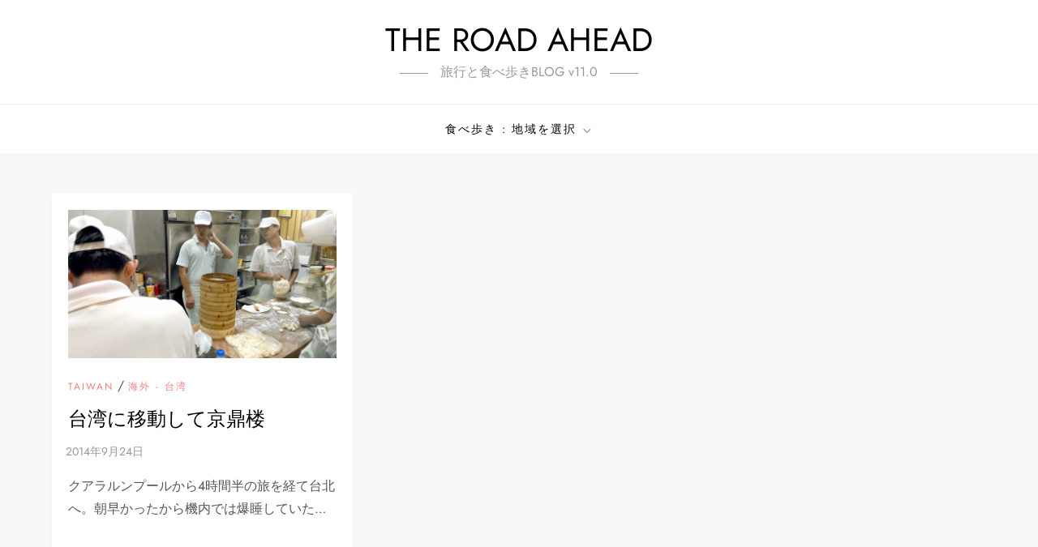

--- FILE ---
content_type: text/html; charset=UTF-8
request_url: https://digicool.org/wp/?m=20140924
body_size: 212302
content:
<!doctype html>
<html lang="ja">
<head>
	<meta charset="UTF-8">
	<meta name="viewport" content="width=device-width, initial-scale=1">
	<link rel="profile" href="https://gmpg.org/xfn/11">

	<title>2014年9月24日 &#8211; THE ROAD AHEAD</title>

	  <meta name='robots' content='max-image-preview:large' />
<link rel='dns-prefetch' href='//secure.gravatar.com' />
<link rel='dns-prefetch' href='//stats.wp.com' />
<link rel='dns-prefetch' href='//maxcdn.bootstrapcdn.com' />
<link rel='dns-prefetch' href='//v0.wordpress.com' />
<link rel='dns-prefetch' href='//jetpack.wordpress.com' />
<link rel='dns-prefetch' href='//s0.wp.com' />
<link rel='dns-prefetch' href='//public-api.wordpress.com' />
<link rel='dns-prefetch' href='//0.gravatar.com' />
<link rel='dns-prefetch' href='//1.gravatar.com' />
<link rel='dns-prefetch' href='//2.gravatar.com' />
<link rel='preconnect' href='//c0.wp.com' />
<link rel='preconnect' href='//i0.wp.com' />
<link rel="alternate" type="application/rss+xml" title="THE ROAD AHEAD &raquo; フィード" href="https://digicool.org/wp/feed" />
<link rel="alternate" type="application/rss+xml" title="THE ROAD AHEAD &raquo; コメントフィード" href="https://digicool.org/wp/comments/feed" />
<style id='wp-img-auto-sizes-contain-inline-css' type='text/css'>
img:is([sizes=auto i],[sizes^="auto," i]){contain-intrinsic-size:3000px 1500px}
/*# sourceURL=wp-img-auto-sizes-contain-inline-css */
</style>
<link rel='stylesheet' id='cube-blog-fonts-css' href='https://digicool.org/wp/wp-content/fonts/1e10ec07873e0e5020b280894f2bd760.css' type='text/css' media='all' />
<link rel='stylesheet' id='sbi_styles-css' href='https://digicool.org/wp/wp-content/plugins/instagram-feed/css/sbi-styles.min.css?ver=6.10.0' type='text/css' media='all' />
<style id='wp-emoji-styles-inline-css' type='text/css'>

	img.wp-smiley, img.emoji {
		display: inline !important;
		border: none !important;
		box-shadow: none !important;
		height: 1em !important;
		width: 1em !important;
		margin: 0 0.07em !important;
		vertical-align: -0.1em !important;
		background: none !important;
		padding: 0 !important;
	}
/*# sourceURL=wp-emoji-styles-inline-css */
</style>
<style id='wp-block-library-inline-css' type='text/css'>
:root{--wp-block-synced-color:#7a00df;--wp-block-synced-color--rgb:122,0,223;--wp-bound-block-color:var(--wp-block-synced-color);--wp-editor-canvas-background:#ddd;--wp-admin-theme-color:#007cba;--wp-admin-theme-color--rgb:0,124,186;--wp-admin-theme-color-darker-10:#006ba1;--wp-admin-theme-color-darker-10--rgb:0,107,160.5;--wp-admin-theme-color-darker-20:#005a87;--wp-admin-theme-color-darker-20--rgb:0,90,135;--wp-admin-border-width-focus:2px}@media (min-resolution:192dpi){:root{--wp-admin-border-width-focus:1.5px}}.wp-element-button{cursor:pointer}:root .has-very-light-gray-background-color{background-color:#eee}:root .has-very-dark-gray-background-color{background-color:#313131}:root .has-very-light-gray-color{color:#eee}:root .has-very-dark-gray-color{color:#313131}:root .has-vivid-green-cyan-to-vivid-cyan-blue-gradient-background{background:linear-gradient(135deg,#00d084,#0693e3)}:root .has-purple-crush-gradient-background{background:linear-gradient(135deg,#34e2e4,#4721fb 50%,#ab1dfe)}:root .has-hazy-dawn-gradient-background{background:linear-gradient(135deg,#faaca8,#dad0ec)}:root .has-subdued-olive-gradient-background{background:linear-gradient(135deg,#fafae1,#67a671)}:root .has-atomic-cream-gradient-background{background:linear-gradient(135deg,#fdd79a,#004a59)}:root .has-nightshade-gradient-background{background:linear-gradient(135deg,#330968,#31cdcf)}:root .has-midnight-gradient-background{background:linear-gradient(135deg,#020381,#2874fc)}:root{--wp--preset--font-size--normal:16px;--wp--preset--font-size--huge:42px}.has-regular-font-size{font-size:1em}.has-larger-font-size{font-size:2.625em}.has-normal-font-size{font-size:var(--wp--preset--font-size--normal)}.has-huge-font-size{font-size:var(--wp--preset--font-size--huge)}.has-text-align-center{text-align:center}.has-text-align-left{text-align:left}.has-text-align-right{text-align:right}.has-fit-text{white-space:nowrap!important}#end-resizable-editor-section{display:none}.aligncenter{clear:both}.items-justified-left{justify-content:flex-start}.items-justified-center{justify-content:center}.items-justified-right{justify-content:flex-end}.items-justified-space-between{justify-content:space-between}.screen-reader-text{border:0;clip-path:inset(50%);height:1px;margin:-1px;overflow:hidden;padding:0;position:absolute;width:1px;word-wrap:normal!important}.screen-reader-text:focus{background-color:#ddd;clip-path:none;color:#444;display:block;font-size:1em;height:auto;left:5px;line-height:normal;padding:15px 23px 14px;text-decoration:none;top:5px;width:auto;z-index:100000}html :where(.has-border-color){border-style:solid}html :where([style*=border-top-color]){border-top-style:solid}html :where([style*=border-right-color]){border-right-style:solid}html :where([style*=border-bottom-color]){border-bottom-style:solid}html :where([style*=border-left-color]){border-left-style:solid}html :where([style*=border-width]){border-style:solid}html :where([style*=border-top-width]){border-top-style:solid}html :where([style*=border-right-width]){border-right-style:solid}html :where([style*=border-bottom-width]){border-bottom-style:solid}html :where([style*=border-left-width]){border-left-style:solid}html :where(img[class*=wp-image-]){height:auto;max-width:100%}:where(figure){margin:0 0 1em}html :where(.is-position-sticky){--wp-admin--admin-bar--position-offset:var(--wp-admin--admin-bar--height,0px)}@media screen and (max-width:600px){html :where(.is-position-sticky){--wp-admin--admin-bar--position-offset:0px}}

/*# sourceURL=wp-block-library-inline-css */
</style><style id='wp-block-search-inline-css' type='text/css'>
.wp-block-search__button{margin-left:10px;word-break:normal}.wp-block-search__button.has-icon{line-height:0}.wp-block-search__button svg{height:1.25em;min-height:24px;min-width:24px;width:1.25em;fill:currentColor;vertical-align:text-bottom}:where(.wp-block-search__button){border:1px solid #ccc;padding:6px 10px}.wp-block-search__inside-wrapper{display:flex;flex:auto;flex-wrap:nowrap;max-width:100%}.wp-block-search__label{width:100%}.wp-block-search.wp-block-search__button-only .wp-block-search__button{box-sizing:border-box;display:flex;flex-shrink:0;justify-content:center;margin-left:0;max-width:100%}.wp-block-search.wp-block-search__button-only .wp-block-search__inside-wrapper{min-width:0!important;transition-property:width}.wp-block-search.wp-block-search__button-only .wp-block-search__input{flex-basis:100%;transition-duration:.3s}.wp-block-search.wp-block-search__button-only.wp-block-search__searchfield-hidden,.wp-block-search.wp-block-search__button-only.wp-block-search__searchfield-hidden .wp-block-search__inside-wrapper{overflow:hidden}.wp-block-search.wp-block-search__button-only.wp-block-search__searchfield-hidden .wp-block-search__input{border-left-width:0!important;border-right-width:0!important;flex-basis:0;flex-grow:0;margin:0;min-width:0!important;padding-left:0!important;padding-right:0!important;width:0!important}:where(.wp-block-search__input){appearance:none;border:1px solid #949494;flex-grow:1;font-family:inherit;font-size:inherit;font-style:inherit;font-weight:inherit;letter-spacing:inherit;line-height:inherit;margin-left:0;margin-right:0;min-width:3rem;padding:8px;text-decoration:unset!important;text-transform:inherit}:where(.wp-block-search__button-inside .wp-block-search__inside-wrapper){background-color:#fff;border:1px solid #949494;box-sizing:border-box;padding:4px}:where(.wp-block-search__button-inside .wp-block-search__inside-wrapper) .wp-block-search__input{border:none;border-radius:0;padding:0 4px}:where(.wp-block-search__button-inside .wp-block-search__inside-wrapper) .wp-block-search__input:focus{outline:none}:where(.wp-block-search__button-inside .wp-block-search__inside-wrapper) :where(.wp-block-search__button){padding:4px 8px}.wp-block-search.aligncenter .wp-block-search__inside-wrapper{margin:auto}.wp-block[data-align=right] .wp-block-search.wp-block-search__button-only .wp-block-search__inside-wrapper{float:right}
/*# sourceURL=https://c0.wp.com/c/6.9/wp-includes/blocks/search/style.min.css */
</style>
<style id='wp-block-search-theme-inline-css' type='text/css'>
.wp-block-search .wp-block-search__label{font-weight:700}.wp-block-search__button{border:1px solid #ccc;padding:.375em .625em}
/*# sourceURL=https://c0.wp.com/c/6.9/wp-includes/blocks/search/theme.min.css */
</style>
<style id='global-styles-inline-css' type='text/css'>
:root{--wp--preset--aspect-ratio--square: 1;--wp--preset--aspect-ratio--4-3: 4/3;--wp--preset--aspect-ratio--3-4: 3/4;--wp--preset--aspect-ratio--3-2: 3/2;--wp--preset--aspect-ratio--2-3: 2/3;--wp--preset--aspect-ratio--16-9: 16/9;--wp--preset--aspect-ratio--9-16: 9/16;--wp--preset--color--black: #2f3633;--wp--preset--color--cyan-bluish-gray: #abb8c3;--wp--preset--color--white: #ffffff;--wp--preset--color--pale-pink: #f78da7;--wp--preset--color--vivid-red: #cf2e2e;--wp--preset--color--luminous-vivid-orange: #ff6900;--wp--preset--color--luminous-vivid-amber: #fcb900;--wp--preset--color--light-green-cyan: #7bdcb5;--wp--preset--color--vivid-green-cyan: #00d084;--wp--preset--color--pale-cyan-blue: #8ed1fc;--wp--preset--color--vivid-cyan-blue: #0693e3;--wp--preset--color--vivid-purple: #9b51e0;--wp--preset--color--blue: #2c7dfa;--wp--preset--color--green: #07d79c;--wp--preset--color--orange: #ff8737;--wp--preset--color--grey: #82868b;--wp--preset--gradient--vivid-cyan-blue-to-vivid-purple: linear-gradient(135deg,rgb(6,147,227) 0%,rgb(155,81,224) 100%);--wp--preset--gradient--light-green-cyan-to-vivid-green-cyan: linear-gradient(135deg,rgb(122,220,180) 0%,rgb(0,208,130) 100%);--wp--preset--gradient--luminous-vivid-amber-to-luminous-vivid-orange: linear-gradient(135deg,rgb(252,185,0) 0%,rgb(255,105,0) 100%);--wp--preset--gradient--luminous-vivid-orange-to-vivid-red: linear-gradient(135deg,rgb(255,105,0) 0%,rgb(207,46,46) 100%);--wp--preset--gradient--very-light-gray-to-cyan-bluish-gray: linear-gradient(135deg,rgb(238,238,238) 0%,rgb(169,184,195) 100%);--wp--preset--gradient--cool-to-warm-spectrum: linear-gradient(135deg,rgb(74,234,220) 0%,rgb(151,120,209) 20%,rgb(207,42,186) 40%,rgb(238,44,130) 60%,rgb(251,105,98) 80%,rgb(254,248,76) 100%);--wp--preset--gradient--blush-light-purple: linear-gradient(135deg,rgb(255,206,236) 0%,rgb(152,150,240) 100%);--wp--preset--gradient--blush-bordeaux: linear-gradient(135deg,rgb(254,205,165) 0%,rgb(254,45,45) 50%,rgb(107,0,62) 100%);--wp--preset--gradient--luminous-dusk: linear-gradient(135deg,rgb(255,203,112) 0%,rgb(199,81,192) 50%,rgb(65,88,208) 100%);--wp--preset--gradient--pale-ocean: linear-gradient(135deg,rgb(255,245,203) 0%,rgb(182,227,212) 50%,rgb(51,167,181) 100%);--wp--preset--gradient--electric-grass: linear-gradient(135deg,rgb(202,248,128) 0%,rgb(113,206,126) 100%);--wp--preset--gradient--midnight: linear-gradient(135deg,rgb(2,3,129) 0%,rgb(40,116,252) 100%);--wp--preset--font-size--small: 12px;--wp--preset--font-size--medium: 20px;--wp--preset--font-size--large: 36px;--wp--preset--font-size--x-large: 42px;--wp--preset--font-size--regular: 16px;--wp--preset--font-size--larger: 36px;--wp--preset--font-size--huge: 48px;--wp--preset--spacing--20: 0.44rem;--wp--preset--spacing--30: 0.67rem;--wp--preset--spacing--40: 1rem;--wp--preset--spacing--50: 1.5rem;--wp--preset--spacing--60: 2.25rem;--wp--preset--spacing--70: 3.38rem;--wp--preset--spacing--80: 5.06rem;--wp--preset--shadow--natural: 6px 6px 9px rgba(0, 0, 0, 0.2);--wp--preset--shadow--deep: 12px 12px 50px rgba(0, 0, 0, 0.4);--wp--preset--shadow--sharp: 6px 6px 0px rgba(0, 0, 0, 0.2);--wp--preset--shadow--outlined: 6px 6px 0px -3px rgb(255, 255, 255), 6px 6px rgb(0, 0, 0);--wp--preset--shadow--crisp: 6px 6px 0px rgb(0, 0, 0);}:where(.is-layout-flex){gap: 0.5em;}:where(.is-layout-grid){gap: 0.5em;}body .is-layout-flex{display: flex;}.is-layout-flex{flex-wrap: wrap;align-items: center;}.is-layout-flex > :is(*, div){margin: 0;}body .is-layout-grid{display: grid;}.is-layout-grid > :is(*, div){margin: 0;}:where(.wp-block-columns.is-layout-flex){gap: 2em;}:where(.wp-block-columns.is-layout-grid){gap: 2em;}:where(.wp-block-post-template.is-layout-flex){gap: 1.25em;}:where(.wp-block-post-template.is-layout-grid){gap: 1.25em;}.has-black-color{color: var(--wp--preset--color--black) !important;}.has-cyan-bluish-gray-color{color: var(--wp--preset--color--cyan-bluish-gray) !important;}.has-white-color{color: var(--wp--preset--color--white) !important;}.has-pale-pink-color{color: var(--wp--preset--color--pale-pink) !important;}.has-vivid-red-color{color: var(--wp--preset--color--vivid-red) !important;}.has-luminous-vivid-orange-color{color: var(--wp--preset--color--luminous-vivid-orange) !important;}.has-luminous-vivid-amber-color{color: var(--wp--preset--color--luminous-vivid-amber) !important;}.has-light-green-cyan-color{color: var(--wp--preset--color--light-green-cyan) !important;}.has-vivid-green-cyan-color{color: var(--wp--preset--color--vivid-green-cyan) !important;}.has-pale-cyan-blue-color{color: var(--wp--preset--color--pale-cyan-blue) !important;}.has-vivid-cyan-blue-color{color: var(--wp--preset--color--vivid-cyan-blue) !important;}.has-vivid-purple-color{color: var(--wp--preset--color--vivid-purple) !important;}.has-black-background-color{background-color: var(--wp--preset--color--black) !important;}.has-cyan-bluish-gray-background-color{background-color: var(--wp--preset--color--cyan-bluish-gray) !important;}.has-white-background-color{background-color: var(--wp--preset--color--white) !important;}.has-pale-pink-background-color{background-color: var(--wp--preset--color--pale-pink) !important;}.has-vivid-red-background-color{background-color: var(--wp--preset--color--vivid-red) !important;}.has-luminous-vivid-orange-background-color{background-color: var(--wp--preset--color--luminous-vivid-orange) !important;}.has-luminous-vivid-amber-background-color{background-color: var(--wp--preset--color--luminous-vivid-amber) !important;}.has-light-green-cyan-background-color{background-color: var(--wp--preset--color--light-green-cyan) !important;}.has-vivid-green-cyan-background-color{background-color: var(--wp--preset--color--vivid-green-cyan) !important;}.has-pale-cyan-blue-background-color{background-color: var(--wp--preset--color--pale-cyan-blue) !important;}.has-vivid-cyan-blue-background-color{background-color: var(--wp--preset--color--vivid-cyan-blue) !important;}.has-vivid-purple-background-color{background-color: var(--wp--preset--color--vivid-purple) !important;}.has-black-border-color{border-color: var(--wp--preset--color--black) !important;}.has-cyan-bluish-gray-border-color{border-color: var(--wp--preset--color--cyan-bluish-gray) !important;}.has-white-border-color{border-color: var(--wp--preset--color--white) !important;}.has-pale-pink-border-color{border-color: var(--wp--preset--color--pale-pink) !important;}.has-vivid-red-border-color{border-color: var(--wp--preset--color--vivid-red) !important;}.has-luminous-vivid-orange-border-color{border-color: var(--wp--preset--color--luminous-vivid-orange) !important;}.has-luminous-vivid-amber-border-color{border-color: var(--wp--preset--color--luminous-vivid-amber) !important;}.has-light-green-cyan-border-color{border-color: var(--wp--preset--color--light-green-cyan) !important;}.has-vivid-green-cyan-border-color{border-color: var(--wp--preset--color--vivid-green-cyan) !important;}.has-pale-cyan-blue-border-color{border-color: var(--wp--preset--color--pale-cyan-blue) !important;}.has-vivid-cyan-blue-border-color{border-color: var(--wp--preset--color--vivid-cyan-blue) !important;}.has-vivid-purple-border-color{border-color: var(--wp--preset--color--vivid-purple) !important;}.has-vivid-cyan-blue-to-vivid-purple-gradient-background{background: var(--wp--preset--gradient--vivid-cyan-blue-to-vivid-purple) !important;}.has-light-green-cyan-to-vivid-green-cyan-gradient-background{background: var(--wp--preset--gradient--light-green-cyan-to-vivid-green-cyan) !important;}.has-luminous-vivid-amber-to-luminous-vivid-orange-gradient-background{background: var(--wp--preset--gradient--luminous-vivid-amber-to-luminous-vivid-orange) !important;}.has-luminous-vivid-orange-to-vivid-red-gradient-background{background: var(--wp--preset--gradient--luminous-vivid-orange-to-vivid-red) !important;}.has-very-light-gray-to-cyan-bluish-gray-gradient-background{background: var(--wp--preset--gradient--very-light-gray-to-cyan-bluish-gray) !important;}.has-cool-to-warm-spectrum-gradient-background{background: var(--wp--preset--gradient--cool-to-warm-spectrum) !important;}.has-blush-light-purple-gradient-background{background: var(--wp--preset--gradient--blush-light-purple) !important;}.has-blush-bordeaux-gradient-background{background: var(--wp--preset--gradient--blush-bordeaux) !important;}.has-luminous-dusk-gradient-background{background: var(--wp--preset--gradient--luminous-dusk) !important;}.has-pale-ocean-gradient-background{background: var(--wp--preset--gradient--pale-ocean) !important;}.has-electric-grass-gradient-background{background: var(--wp--preset--gradient--electric-grass) !important;}.has-midnight-gradient-background{background: var(--wp--preset--gradient--midnight) !important;}.has-small-font-size{font-size: var(--wp--preset--font-size--small) !important;}.has-medium-font-size{font-size: var(--wp--preset--font-size--medium) !important;}.has-large-font-size{font-size: var(--wp--preset--font-size--large) !important;}.has-x-large-font-size{font-size: var(--wp--preset--font-size--x-large) !important;}
/*# sourceURL=global-styles-inline-css */
</style>

<style id='classic-theme-styles-inline-css' type='text/css'>
/*! This file is auto-generated */
.wp-block-button__link{color:#fff;background-color:#32373c;border-radius:9999px;box-shadow:none;text-decoration:none;padding:calc(.667em + 2px) calc(1.333em + 2px);font-size:1.125em}.wp-block-file__button{background:#32373c;color:#fff;text-decoration:none}
/*# sourceURL=/wp-includes/css/classic-themes.min.css */
</style>
<link rel='stylesheet' id='fi_buttons-css' href='https://digicool.org/wp/wp-content/plugins/feedly-insight/css/fi-buttons.css?ver=0.9.17%20beta' type='text/css' media='all' />
<link rel='stylesheet' id='modelviewer-wppl-css' href='https://digicool.org/wp/wp-content/plugins/modelviewer-wppl-0.1.0/assets/viewer.css?ver=0.1.0' type='text/css' media='all' />
<link rel='stylesheet' id='cff-css' href='https://digicool.org/wp/wp-content/plugins/custom-facebook-feed/assets/css/cff-style.min.css?ver=4.3.4' type='text/css' media='all' />
<link rel='stylesheet' id='sb-font-awesome-css' href='https://maxcdn.bootstrapcdn.com/font-awesome/4.7.0/css/font-awesome.min.css?ver=6.9' type='text/css' media='all' />
<link rel='stylesheet' id='wp-lightbox-2.min.css-css' href='https://digicool.org/wp/wp-content/plugins/wp-lightbox-2/styles/lightbox.min.css?ver=1.3.4' type='text/css' media='all' />
<link rel='stylesheet' id='cube-blog-blocks-css' href='https://digicool.org/wp/wp-content/themes/cube-blog/assets/css/blocks.css?ver=6.9' type='text/css' media='all' />
<link rel='stylesheet' id='slick-theme-css-css' href='https://digicool.org/wp/wp-content/themes/cube-blog/assets/css/slick-theme.css?ver=6.9' type='text/css' media='all' />
<link rel='stylesheet' id='slick-css-css' href='https://digicool.org/wp/wp-content/themes/cube-blog/assets/css/slick.css?ver=6.9' type='text/css' media='all' />
<link rel='stylesheet' id='cube-blog-style-css' href='https://digicool.org/wp/wp-content/themes/cube-blog/style.css?ver=6.9' type='text/css' media='all' />
<script type="text/javascript" src="https://c0.wp.com/c/6.9/wp-includes/js/jquery/jquery.min.js" id="jquery-core-js"></script>
<script type="text/javascript" src="https://c0.wp.com/c/6.9/wp-includes/js/jquery/jquery-migrate.min.js" id="jquery-migrate-js"></script>
<link rel="https://api.w.org/" href="https://digicool.org/wp/wp-json/" /><link rel="EditURI" type="application/rsd+xml" title="RSD" href="https://digicool.org/wp/xmlrpc.php?rsd" />
<meta name="generator" content="WordPress 6.9" />
<script>
  (function(i,s,o,g,r,a,m){i['GoogleAnalyticsObject']=r;i[r]=i[r]||function(){
  (i[r].q=i[r].q||[]).push(arguments)},i[r].l=1*new Date();a=s.createElement(o),
  m=s.getElementsByTagName(o)[0];a.async=1;a.src=g;m.parentNode.insertBefore(a,m)
  })(window,document,'script','//www.google-analytics.com/analytics.js','ga');

  ga('create', 'UA-62321716-1', 'auto');
  ga('send', 'pageview');

</script>	<style>img#wpstats{display:none}</style>
		
<!-- Jetpack Open Graph Tags -->
<meta property="og:type" content="website" />
<meta property="og:title" content="2014年9月24日 &#8211; THE ROAD AHEAD" />
<meta property="og:site_name" content="THE ROAD AHEAD" />
<meta property="og:image" content="https://i0.wp.com/digicool.org/wp/wp-content/uploads/2022/03/cropped-81491c33bcb6d0c82d1236734b74d78c.png?fit=512%2C512&#038;ssl=1" />
<meta property="og:image:width" content="512" />
<meta property="og:image:height" content="512" />
<meta property="og:image:alt" content="" />
<meta property="og:locale" content="ja_JP" />
<meta name="twitter:creator" content="@Kawa0310" />
<meta name="twitter:site" content="@Kawa0310" />

<!-- End Jetpack Open Graph Tags -->
<link rel="icon" href="https://i0.wp.com/digicool.org/wp/wp-content/uploads/2022/03/cropped-81491c33bcb6d0c82d1236734b74d78c.png?fit=32%2C32&#038;ssl=1" sizes="32x32" />
<link rel="icon" href="https://i0.wp.com/digicool.org/wp/wp-content/uploads/2022/03/cropped-81491c33bcb6d0c82d1236734b74d78c.png?fit=192%2C192&#038;ssl=1" sizes="192x192" />
<link rel="apple-touch-icon" href="https://i0.wp.com/digicool.org/wp/wp-content/uploads/2022/03/cropped-81491c33bcb6d0c82d1236734b74d78c.png?fit=180%2C180&#038;ssl=1" />
<meta name="msapplication-TileImage" content="https://i0.wp.com/digicool.org/wp/wp-content/uploads/2022/03/cropped-81491c33bcb6d0c82d1236734b74d78c.png?fit=270%2C270&#038;ssl=1" />
<script type='module' src='https://unpkg.com/@google/model-viewer/dist/model-viewer.min.js'></script>
<script nomodule src='https://unpkg.com/@google/model-viewer/dist/model-viewer-legacy.js'></script><link rel='stylesheet' id='sbtt-tiktok-feed-css' href='https://digicool.org/wp/wp-content/plugins/feeds-for-tiktok/vendor/smashballoon/customizer/sb-common/sb-customizer/build/static/css/tikTokFeed.css?ver=6.9' type='text/css' media='all' />
<link rel='stylesheet' id='sby_common_styles-css' href='https://digicool.org/wp/wp-content/plugins/feeds-for-youtube/public/build/css/sb-youtube-common.css?ver=2.6.2' type='text/css' media='all' />
<link rel='stylesheet' id='sby_styles-css' href='https://digicool.org/wp/wp-content/plugins/feeds-for-youtube/public/build/css/sb-youtube-free.css?ver=2.6.2' type='text/css' media='all' />
</head>

<body class="archive date wp-theme-cube-blog hfeed has-sidebar no-sidebar">


<div id="page" class="site">
	<a class="skip-link screen-reader-text" href="#content">Skip to content</a>

	
<div class="custom-header">
	<div class="custom-header-media">
			</div><!-- .custom-header-media -->
</div><!-- .custom-header -->
	
	<header id="masthead" class="site-header">
		<div class="site-branding">
			<div class="container">
				<div class="site-branding-logo">
									</div><!-- .site-branding-logo -->

				<div class="site-branding-text">
											<p class="site-title"><a href="https://digicool.org/wp/" rel="home">THE ROAD AHEAD</a></p>
					
											<p class="site-description">旅行と食べ歩きBLOG v11.0</p>
									</div><!-- .site-branding-text -->
			</div><!-- .container -->
		</div><!-- .site-branding -->
		
		<nav id="site-navigation" class="main-navigation navigation-menu">
			<div class="container">
				<button class="menu-toggle" aria-controls="primary-menu" aria-expanded="false">
					<svg class="icon icon-bars" aria-hidden="true" role="img"> <use href="#icon-bars" xlink:href="#icon-bars"></use> </svg><svg class="icon icon-close" aria-hidden="true" role="img"> <use href="#icon-close" xlink:href="#icon-close"></use> </svg>					<span class="primary-menu-label">Menu</span>
				</button>

				<ul id="primary-menu" class="nav-menu"><li id="menu-item-44089" class="menu-item menu-item-type-taxonomy menu-item-object-category menu-item-has-children menu-item-44089"><a href="https://digicool.org/wp/category/food/restaurant">食べ歩き : 地域を選択<svg class="icon icon-angle-down" aria-hidden="true" role="img"> <use href="#icon-angle-down" xlink:href="#icon-angle-down"></use> </svg></a>
<ul class="sub-menu">
	<li id="menu-item-19228" class="menu-item menu-item-type-taxonomy menu-item-object-category menu-item-19228"><a href="https://digicool.org/wp/category/food/restaurant/food_hokkaido">北海道</a></li>
	<li id="menu-item-19230" class="menu-item menu-item-type-taxonomy menu-item-object-category menu-item-has-children menu-item-19230"><a href="https://digicool.org/wp/category/food/restaurant/food_tohoku">東北地方<svg class="icon icon-angle-down" aria-hidden="true" role="img"> <use href="#icon-angle-down" xlink:href="#icon-angle-down"></use> </svg></a>
	<ul class="sub-menu">
		<li id="menu-item-46511" class="menu-item menu-item-type-custom menu-item-object-custom menu-item-46511"><a href="https://digicool.org/wp/tag/%e9%9d%92%e6%a3%ae%e7%9c%8c">青森県</a></li>
		<li id="menu-item-46512" class="menu-item menu-item-type-custom menu-item-object-custom menu-item-46512"><a href="https://digicool.org/wp/tag/%E7%A7%8B%E7%94%B0%E7%9C%8C">秋田県</a></li>
		<li id="menu-item-46513" class="menu-item menu-item-type-custom menu-item-object-custom menu-item-46513"><a href="https://digicool.org/wp/tag/%E5%B2%A9%E6%89%8B%E7%9C%8C">岩手県</a></li>
		<li id="menu-item-46514" class="menu-item menu-item-type-custom menu-item-object-custom menu-item-46514"><a href="https://digicool.org/wp/tag/%E5%B1%B1%E5%BD%A2%E7%9C%8C">山形県</a></li>
		<li id="menu-item-46515" class="menu-item menu-item-type-custom menu-item-object-custom menu-item-46515"><a href="https://digicool.org/wp/tag/%e5%ae%ae%e5%9f%8e%e7%9c%8c">宮城県</a></li>
		<li id="menu-item-46516" class="menu-item menu-item-type-custom menu-item-object-custom menu-item-46516"><a href="https://digicool.org/wp/tag/%E7%A6%8F%E5%B3%B6%E7%9C%8C">福島県</a></li>
	</ul>
</li>
	<li id="menu-item-19233" class="menu-item menu-item-type-taxonomy menu-item-object-category menu-item-has-children menu-item-19233"><a href="https://digicool.org/wp/category/food/restaurant/food_kanto">関東・甲信越地方<svg class="icon icon-angle-down" aria-hidden="true" role="img"> <use href="#icon-angle-down" xlink:href="#icon-angle-down"></use> </svg></a>
	<ul class="sub-menu">
		<li id="menu-item-46552" class="menu-item menu-item-type-custom menu-item-object-custom menu-item-46552"><a href="https://digicool.org/wp/tag/%E8%8C%A8%E5%9F%8E%E7%9C%8C">茨城県</a></li>
		<li id="menu-item-46550" class="menu-item menu-item-type-custom menu-item-object-custom menu-item-46550"><a href="https://digicool.org/wp/tag/%E6%A0%83%E6%9C%A8%E7%9C%8C">栃木県</a></li>
		<li id="menu-item-46551" class="menu-item menu-item-type-custom menu-item-object-custom menu-item-46551"><a href="https://digicool.org/wp/tag/%E7%BE%A4%E9%A6%AC%E7%9C%8C">群馬県</a></li>
		<li id="menu-item-46553" class="menu-item menu-item-type-custom menu-item-object-custom menu-item-46553"><a href="https://digicool.org/wp/tag/%E5%9F%BC%E7%8E%89%E7%9C%8C">埼玉県</a></li>
		<li id="menu-item-46548" class="menu-item menu-item-type-custom menu-item-object-custom menu-item-has-children menu-item-46548"><a href="https://digicool.org/wp/tag/%E6%9D%B1%E4%BA%AC%E9%83%BD">東京都<svg class="icon icon-angle-down" aria-hidden="true" role="img"> <use href="#icon-angle-down" xlink:href="#icon-angle-down"></use> </svg></a>
		<ul class="sub-menu">
			<li id="menu-item-46494" class="menu-item menu-item-type-custom menu-item-object-custom menu-item-46494"><a href="https://digicool.org/wp/tag/%E5%8D%83%E4%BB%A3%E7%94%B0%E5%8C%BA">千代田区</a></li>
			<li id="menu-item-46490" class="menu-item menu-item-type-custom menu-item-object-custom menu-item-46490"><a href="https://digicool.org/wp/tag/%E4%B8%AD%E5%A4%AE%E5%8C%BA">中央区</a></li>
			<li id="menu-item-46496" class="menu-item menu-item-type-custom menu-item-object-custom menu-item-46496"><a href="https://digicool.org/wp/tag/%E6%B8%AF%E5%8C%BA">港区</a></li>
			<li id="menu-item-46488" class="menu-item menu-item-type-custom menu-item-object-custom menu-item-46488"><a href="https://digicool.org/wp/tag/%E6%96%B0%E5%AE%BF%E5%8C%BA">新宿区</a></li>
			<li id="menu-item-46495" class="menu-item menu-item-type-custom menu-item-object-custom menu-item-46495"><a href="https://digicool.org/wp/tag/%E6%96%87%E4%BA%AC%E5%8C%BA">文京区</a></li>
			<li id="menu-item-46504" class="menu-item menu-item-type-custom menu-item-object-custom menu-item-46504"><a href="https://digicool.org/wp/tag/%E5%8F%B0%E6%9D%B1%E5%8C%BA">台東区</a></li>
			<li id="menu-item-46505" class="menu-item menu-item-type-custom menu-item-object-custom menu-item-46505"><a href="https://digicool.org/wp/tag/%E5%A2%A8%E7%94%B0%E5%8C%BA">墨田区</a></li>
			<li id="menu-item-46506" class="menu-item menu-item-type-custom menu-item-object-custom menu-item-46506"><a href="https://digicool.org/wp/tag/%E6%B1%9F%E6%9D%B1%E5%8C%BA">江東区</a></li>
			<li id="menu-item-46497" class="menu-item menu-item-type-custom menu-item-object-custom menu-item-46497"><a href="https://digicool.org/wp/tag/%E5%93%81%E5%B7%9D%E5%8C%BA">品川区</a></li>
			<li id="menu-item-46498" class="menu-item menu-item-type-custom menu-item-object-custom menu-item-46498"><a href="https://digicool.org/wp/tag/%E7%9B%AE%E9%BB%92%E5%8C%BA">目黒区</a></li>
			<li id="menu-item-46491" class="menu-item menu-item-type-custom menu-item-object-custom menu-item-46491"><a href="https://digicool.org/wp/tag/%E5%A4%A7%E7%94%B0%E5%8C%BA">大田区</a></li>
			<li id="menu-item-46499" class="menu-item menu-item-type-custom menu-item-object-custom menu-item-46499"><a href="https://digicool.org/wp/tag/%E4%B8%96%E7%94%B0%E8%B0%B7%E5%8C%BA">世田谷区</a></li>
			<li id="menu-item-46487" class="menu-item menu-item-type-custom menu-item-object-custom menu-item-46487"><a href="https://digicool.org/wp/tag/%e6%b8%8b%e8%b0%b7%e5%8c%ba">渋谷区</a></li>
			<li id="menu-item-46500" class="menu-item menu-item-type-custom menu-item-object-custom menu-item-46500"><a href="https://digicool.org/wp/tag/%E4%B8%AD%E9%87%8E%E5%8C%BA">中野区</a></li>
			<li id="menu-item-46492" class="menu-item menu-item-type-custom menu-item-object-custom menu-item-46492"><a href="https://digicool.org/wp/tag/%E6%9D%89%E4%B8%A6%E5%8C%BA">杉並区</a></li>
			<li id="menu-item-46503" class="menu-item menu-item-type-custom menu-item-object-custom menu-item-46503"><a href="https://digicool.org/wp/tag/%E8%B1%8A%E5%B3%B6%E5%8C%BA">豊島区</a></li>
			<li id="menu-item-46507" class="menu-item menu-item-type-custom menu-item-object-custom menu-item-46507"><a href="https://digicool.org/wp/tag/%E5%8C%97%E5%8C%BA">北区</a></li>
			<li id="menu-item-46508" class="menu-item menu-item-type-custom menu-item-object-custom menu-item-46508"><a href="https://digicool.org/wp/tag/%E8%8D%92%E5%B7%9D%E5%8C%BA">荒川区</a></li>
			<li id="menu-item-46502" class="menu-item menu-item-type-custom menu-item-object-custom menu-item-46502"><a href="https://digicool.org/wp/tag/%E6%9D%BF%E6%A9%8B%E5%8C%BA">板橋区</a></li>
			<li id="menu-item-46501" class="menu-item menu-item-type-custom menu-item-object-custom menu-item-46501"><a href="https://digicool.org/wp/tag/%E7%B7%B4%E9%A6%AC%E5%8C%BA">練馬区</a></li>
			<li id="menu-item-46493" class="menu-item menu-item-type-custom menu-item-object-custom menu-item-46493"><a href="https://digicool.org/wp/tag/%E8%B6%B3%E7%AB%8B%E5%8C%BA">足立区</a></li>
			<li id="menu-item-46509" class="menu-item menu-item-type-custom menu-item-object-custom menu-item-46509"><a href="https://digicool.org/wp/tag/%E8%91%9B%E9%A3%BE%E5%8C%BA">葛飾区</a></li>
			<li id="menu-item-46510" class="menu-item menu-item-type-custom menu-item-object-custom menu-item-46510"><a href="https://digicool.org/wp/tag/%E6%B1%9F%E6%88%B8%E5%B7%9D%E5%8C%BA">江戸川区</a></li>
		</ul>
</li>
		<li id="menu-item-46554" class="menu-item menu-item-type-custom menu-item-object-custom menu-item-46554"><a href="https://digicool.org/wp/tag/%E5%8D%83%E8%91%89%E7%9C%8C">千葉県</a></li>
		<li id="menu-item-46555" class="menu-item menu-item-type-custom menu-item-object-custom menu-item-46555"><a href="https://digicool.org/wp/tag/%E7%A5%9E%E5%A5%88%E5%B7%9D%E7%9C%8C">神奈川県</a></li>
		<li id="menu-item-46549" class="menu-item menu-item-type-custom menu-item-object-custom menu-item-46549"><a href="https://digicool.org/wp/tag/%E5%B1%B1%E6%A2%A8%E7%9C%8C">山梨県</a></li>
		<li id="menu-item-46547" class="menu-item menu-item-type-custom menu-item-object-custom menu-item-46547"><a href="https://digicool.org/wp/tag/%E9%95%B7%E9%87%8E%E7%9C%8C">長野県</a></li>
		<li id="menu-item-46556" class="menu-item menu-item-type-custom menu-item-object-custom menu-item-46556"><a href="https://digicool.org/wp/tag/%E6%96%B0%E6%BD%9F%E7%9C%8C">新潟県</a></li>
	</ul>
</li>
	<li id="menu-item-19231" class="menu-item menu-item-type-taxonomy menu-item-object-category menu-item-has-children menu-item-19231"><a href="https://digicool.org/wp/category/food/restaurant/food_tokai">東海・北陸地方<svg class="icon icon-angle-down" aria-hidden="true" role="img"> <use href="#icon-angle-down" xlink:href="#icon-angle-down"></use> </svg></a>
	<ul class="sub-menu">
		<li id="menu-item-46520" class="menu-item menu-item-type-custom menu-item-object-custom menu-item-46520"><a href="https://digicool.org/wp/tag/%E9%9D%99%E5%B2%A1%E7%9C%8C">静岡県</a></li>
		<li id="menu-item-46517" class="menu-item menu-item-type-custom menu-item-object-custom menu-item-46517"><a href="https://digicool.org/wp/tag/%E6%84%9B%E7%9F%A5%E7%9C%8C">愛知県</a></li>
		<li id="menu-item-46518" class="menu-item menu-item-type-custom menu-item-object-custom menu-item-46518"><a href="https://digicool.org/wp/tag/%E5%B2%90%E9%98%9C%E7%9C%8C">岐阜県</a></li>
		<li id="menu-item-46519" class="menu-item menu-item-type-custom menu-item-object-custom menu-item-46519"><a href="https://digicool.org/wp/tag/%E4%B8%89%E9%87%8D%E7%9C%8C">三重県</a></li>
		<li id="menu-item-46522" class="menu-item menu-item-type-custom menu-item-object-custom menu-item-46522"><a href="https://digicool.org/wp/tag/%E5%92%8C%E6%AD%8C%E5%B1%B1%E7%9C%8C">和歌山県</a></li>
		<li id="menu-item-46521" class="menu-item menu-item-type-custom menu-item-object-custom menu-item-46521"><a href="https://digicool.org/wp/tag/%E5%AF%8C%E5%B1%B1%E7%9C%8C">富山県</a></li>
		<li id="menu-item-46523" class="menu-item menu-item-type-custom menu-item-object-custom menu-item-46523"><a href="https://digicool.org/wp/tag/%E7%9F%B3%E5%B7%9D%E7%9C%8C">石川県</a></li>
		<li id="menu-item-46524" class="menu-item menu-item-type-custom menu-item-object-custom menu-item-46524"><a href="https://digicool.org/wp/tag/%E7%A6%8F%E4%BA%95%E7%9C%8C">福井県</a></li>
	</ul>
</li>
	<li id="menu-item-19234" class="menu-item menu-item-type-taxonomy menu-item-object-category menu-item-has-children menu-item-19234"><a href="https://digicool.org/wp/category/food/restaurant/food_kansai">関西地方<svg class="icon icon-angle-down" aria-hidden="true" role="img"> <use href="#icon-angle-down" xlink:href="#icon-angle-down"></use> </svg></a>
	<ul class="sub-menu">
		<li id="menu-item-46525" class="menu-item menu-item-type-custom menu-item-object-custom menu-item-46525"><a href="https://digicool.org/wp/tag/%E5%A4%A7%E9%98%AA%E5%BA%9C">大阪府</a></li>
		<li id="menu-item-46526" class="menu-item menu-item-type-custom menu-item-object-custom menu-item-46526"><a href="https://digicool.org/wp/tag/%E4%BA%AC%E9%83%BD%E5%BA%9C">京都府</a></li>
		<li id="menu-item-46528" class="menu-item menu-item-type-custom menu-item-object-custom menu-item-46528"><a href="https://digicool.org/wp/tag/%E6%BB%8B%E8%B3%80%E7%9C%8C">滋賀県</a></li>
		<li id="menu-item-46527" class="menu-item menu-item-type-custom menu-item-object-custom menu-item-46527"><a href="https://digicool.org/wp/tag/%E5%A5%88%E8%89%AF%E7%9C%8C">奈良県</a></li>
		<li id="menu-item-46529" class="menu-item menu-item-type-custom menu-item-object-custom menu-item-46529"><a href="https://digicool.org/wp/tag/%E5%85%B5%E5%BA%AB%E7%9C%8C">兵庫県</a></li>
	</ul>
</li>
	<li id="menu-item-19226" class="menu-item menu-item-type-taxonomy menu-item-object-category menu-item-has-children menu-item-19226"><a href="https://digicool.org/wp/category/food/restaurant/food_cyugoku">中国地方<svg class="icon icon-angle-down" aria-hidden="true" role="img"> <use href="#icon-angle-down" xlink:href="#icon-angle-down"></use> </svg></a>
	<ul class="sub-menu">
		<li id="menu-item-46530" class="menu-item menu-item-type-custom menu-item-object-custom menu-item-46530"><a href="https://digicool.org/wp/tag/%E9%B3%A5%E5%8F%96%E7%9C%8C">鳥取県</a></li>
		<li id="menu-item-46532" class="menu-item menu-item-type-custom menu-item-object-custom menu-item-46532"><a href="https://digicool.org/wp/tag/%E5%B2%A1%E5%B1%B1%E7%9C%8C">岡山県</a></li>
		<li id="menu-item-46531" class="menu-item menu-item-type-custom menu-item-object-custom menu-item-46531"><a href="https://digicool.org/wp/tag/%E5%B3%B6%E6%A0%B9%E7%9C%8C">島根県</a></li>
		<li id="menu-item-46533" class="menu-item menu-item-type-custom menu-item-object-custom menu-item-46533"><a href="https://digicool.org/wp/tag/%E5%BA%83%E5%B3%B6%E7%9C%8C">広島県</a></li>
		<li id="menu-item-46534" class="menu-item menu-item-type-custom menu-item-object-custom menu-item-46534"><a href="https://digicool.org/wp/tag/%E5%B1%B1%E5%8F%A3%E7%9C%8C">山口県</a></li>
	</ul>
</li>
	<li id="menu-item-19229" class="menu-item menu-item-type-taxonomy menu-item-object-category menu-item-has-children menu-item-19229"><a href="https://digicool.org/wp/category/food/restaurant/food_shikoku">四国地方<svg class="icon icon-angle-down" aria-hidden="true" role="img"> <use href="#icon-angle-down" xlink:href="#icon-angle-down"></use> </svg></a>
	<ul class="sub-menu">
		<li id="menu-item-46536" class="menu-item menu-item-type-custom menu-item-object-custom menu-item-46536"><a href="https://digicool.org/wp/tag/%E5%BE%B3%E5%B3%B6%E7%9C%8C">徳島県</a></li>
		<li id="menu-item-46537" class="menu-item menu-item-type-custom menu-item-object-custom menu-item-46537"><a href="https://digicool.org/wp/tag/%E9%A6%99%E5%B7%9D%E7%9C%8C">香川県</a></li>
		<li id="menu-item-46538" class="menu-item menu-item-type-custom menu-item-object-custom menu-item-46538"><a href="https://digicool.org/wp/tag/%E6%84%9B%E5%AA%9B%E7%9C%8C">愛媛県</a></li>
		<li id="menu-item-46539" class="menu-item menu-item-type-custom menu-item-object-custom menu-item-46539"><a href="https://digicool.org/wp/tag/%E9%AB%98%E7%9F%A5%E7%9C%8C">高知県</a></li>
	</ul>
</li>
	<li id="menu-item-19227" class="menu-item menu-item-type-taxonomy menu-item-object-category menu-item-has-children menu-item-19227"><a href="https://digicool.org/wp/category/food/restaurant/food_kyushu">九州地方<svg class="icon icon-angle-down" aria-hidden="true" role="img"> <use href="#icon-angle-down" xlink:href="#icon-angle-down"></use> </svg></a>
	<ul class="sub-menu">
		<li id="menu-item-46540" class="menu-item menu-item-type-custom menu-item-object-custom menu-item-46540"><a href="https://digicool.org/wp/tag/%E7%A6%8F%E5%B2%A1%E7%9C%8C">福岡県</a></li>
		<li id="menu-item-46541" class="menu-item menu-item-type-custom menu-item-object-custom menu-item-46541"><a href="https://digicool.org/wp/tag/%E4%BD%90%E8%B3%80%E7%9C%8C">佐賀県</a></li>
		<li id="menu-item-46546" class="menu-item menu-item-type-custom menu-item-object-custom menu-item-46546"><a href="https://digicool.org/wp/tag/%E9%95%B7%E5%B4%8E%E7%9C%8C">長崎県</a></li>
		<li id="menu-item-46542" class="menu-item menu-item-type-custom menu-item-object-custom menu-item-46542"><a href="https://digicool.org/wp/tag/%E7%86%8A%E6%9C%AC%E7%9C%8C">熊本県</a></li>
		<li id="menu-item-46543" class="menu-item menu-item-type-custom menu-item-object-custom menu-item-46543"><a href="https://digicool.org/wp/tag/%E5%A4%A7%E5%88%86%E7%9C%8C">大分県</a></li>
		<li id="menu-item-46544" class="menu-item menu-item-type-custom menu-item-object-custom menu-item-46544"><a href="https://digicool.org/wp/tag/%E5%AE%AE%E5%B4%8E%E7%9C%8C">宮崎県</a></li>
		<li id="menu-item-46545" class="menu-item menu-item-type-custom menu-item-object-custom menu-item-46545"><a href="https://digicool.org/wp/tag/%E9%B9%BF%E5%85%90%E5%B3%B6%E7%9C%8C">鹿児島県</a></li>
	</ul>
</li>
	<li id="menu-item-19232" class="menu-item menu-item-type-taxonomy menu-item-object-category menu-item-19232"><a href="https://digicool.org/wp/category/food/restaurant/food_okinawa">沖縄</a></li>
	<li id="menu-item-19236" class="menu-item menu-item-type-taxonomy menu-item-object-category menu-item-19236"><a href="https://digicool.org/wp/category/food/restaurant/food_thai">海外 &#8211; タイ</a></li>
	<li id="menu-item-19237" class="menu-item menu-item-type-taxonomy menu-item-object-category menu-item-19237"><a href="https://digicool.org/wp/category/food/restaurant/food_vietnam">海外 &#8211; ベトナム</a></li>
	<li id="menu-item-44264" class="menu-item menu-item-type-taxonomy menu-item-object-category menu-item-44264"><a href="https://digicool.org/wp/category/food/restaurant/%e6%b5%b7%e5%a4%96-%e3%82%a4%e3%83%b3%e3%83%89%e3%83%8d%e3%82%b7%e3%82%a2">海外 &#8211; インドネシア</a></li>
	<li id="menu-item-19238" class="menu-item menu-item-type-taxonomy menu-item-object-category menu-item-19238"><a href="https://digicool.org/wp/category/food/restaurant/food_malaysia">海外 &#8211; マレーシア</a></li>
	<li id="menu-item-48680" class="menu-item menu-item-type-taxonomy menu-item-object-category menu-item-48680"><a href="https://digicool.org/wp/category/food/restaurant/%e6%b5%b7%e5%a4%96-%e3%83%95%e3%82%a3%e3%83%aa%e3%83%94%e3%83%b3">海外 &#8211; フィリピン</a></li>
	<li id="menu-item-26842" class="menu-item menu-item-type-taxonomy menu-item-object-category menu-item-26842"><a href="https://digicool.org/wp/category/food/restaurant/%e6%b5%b7%e5%a4%96-%e4%b8%ad%e5%9b%bd">海外 &#8211; 中国</a></li>
	<li id="menu-item-26844" class="menu-item menu-item-type-taxonomy menu-item-object-category menu-item-26844"><a href="https://digicool.org/wp/category/food/restaurant/%e6%b5%b7%e5%a4%96-%e9%a6%99%e6%b8%af">海外 &#8211; 香港</a></li>
	<li id="menu-item-19239" class="menu-item menu-item-type-taxonomy menu-item-object-category menu-item-19239"><a href="https://digicool.org/wp/category/food/restaurant/food_taiwan">海外 &#8211; 台湾</a></li>
	<li id="menu-item-26839" class="menu-item menu-item-type-taxonomy menu-item-object-category menu-item-26839"><a href="https://digicool.org/wp/category/food/restaurant/%e6%b5%b7%e5%a4%96-%e9%9f%93%e5%9b%bd">海外 &#8211; 韓国</a></li>
	<li id="menu-item-23650" class="menu-item menu-item-type-taxonomy menu-item-object-category menu-item-23650"><a href="https://digicool.org/wp/category/food/restaurant/%e6%b5%b7%e5%a4%96-%e3%83%8b%e3%83%a5%e3%83%bc%e3%82%b8%e3%83%bc%e3%83%a9%e3%83%b3%e3%83%89">海外 &#8211; ニュージーランド</a></li>
	<li id="menu-item-38017" class="menu-item menu-item-type-taxonomy menu-item-object-category menu-item-38017"><a href="https://digicool.org/wp/category/food/restaurant/%e6%b5%b7%e5%a4%96-%e3%83%96%e3%83%a9%e3%82%b8%e3%83%ab">海外 &#8211; ブラジル</a></li>
	<li id="menu-item-50693" class="menu-item menu-item-type-taxonomy menu-item-object-category menu-item-50693"><a href="https://digicool.org/wp/category/food/restaurant/%e6%b5%b7%e5%a4%96-%e3%83%95%e3%82%a3%e3%83%b3%e3%83%a9%e3%83%b3%e3%83%89">海外 &#8211; フィンランド</a></li>
	<li id="menu-item-49663" class="menu-item menu-item-type-taxonomy menu-item-object-category menu-item-49663"><a href="https://digicool.org/wp/category/food/restaurant/%e6%b5%b7%e5%a4%96-%e3%83%aa%e3%83%88%e3%82%a2%e3%83%8b%e3%82%a2">海外 &#8211; リトアニア</a></li>
	<li id="menu-item-49662" class="menu-item menu-item-type-taxonomy menu-item-object-category menu-item-49662"><a href="https://digicool.org/wp/category/food/restaurant/%e6%b5%b7%e5%a4%96-%e3%83%a9%e3%83%88%e3%83%93%e3%82%a2">海外 &#8211; ラトビア</a></li>
	<li id="menu-item-49664" class="menu-item menu-item-type-taxonomy menu-item-object-category menu-item-49664"><a href="https://digicool.org/wp/category/food/restaurant/%e6%b5%b7%e5%a4%96-estonia">海外 &#8211; エストニア</a></li>
</ul>
</li>
</ul>			</div><!-- .container -->
		</nav><!-- #site-navigation -->
	</header><!-- #masthead -->

	<div id="content" class="site-content">
		


<div id="content-wrap" class="container">
	<div id="primary" class="content-area">
		<main id="main" class="site-main">					
			<div class="blog-archive columns-3 clear">
									
<article id="post-16092" class="post-16092 post type-post status-publish format-standard has-post-thumbnail hentry category-taiwan category-food_taiwan tag-1344 tag-1345 tag-1268">
	<div class="blog-post-item">
					<div class="featured-image">
				
		<a class="post-thumbnail" href="https://digicool.org/wp/16092" aria-hidden="true" tabindex="-1">
			<img width="672" height="372" src="https://digicool.org/wp/wp-content/uploads/2014/09/IMAG0087-672x372.png" class="attachment-post-thumbnail size-post-thumbnail wp-post-image" alt="台湾に移動して京鼎楼" decoding="async" fetchpriority="high" data-attachment-id="16094" data-permalink="https://digicool.org/wp/imag0087" data-orig-file="https://i0.wp.com/digicool.org/wp/wp-content/uploads/2014/09/IMAG0087.png?fit=1000%2C561&amp;ssl=1" data-orig-size="1000,561" data-comments-opened="1" data-image-meta="{&quot;aperture&quot;:&quot;0&quot;,&quot;credit&quot;:&quot;&quot;,&quot;camera&quot;:&quot;&quot;,&quot;caption&quot;:&quot;&quot;,&quot;created_timestamp&quot;:&quot;0&quot;,&quot;copyright&quot;:&quot;&quot;,&quot;focal_length&quot;:&quot;0&quot;,&quot;iso&quot;:&quot;0&quot;,&quot;shutter_speed&quot;:&quot;0&quot;,&quot;title&quot;:&quot;&quot;,&quot;orientation&quot;:&quot;0&quot;}" data-image-title="京鼎楼（ジンディンロウ）" data-image-description="" data-image-caption="" data-medium-file="https://i0.wp.com/digicool.org/wp/wp-content/uploads/2014/09/IMAG0087.png?fit=300%2C168&amp;ssl=1" data-large-file="https://i0.wp.com/digicool.org/wp/wp-content/uploads/2014/09/IMAG0087.png?fit=790%2C443&amp;ssl=1" />		</a>

					</div><!-- .featured-image -->
		        
        <div class="entry-container">
			<span class="cat-links"><a href="https://digicool.org/wp/category/travel/taiwan" rel="category tag">Taiwan</a> / <a href="https://digicool.org/wp/category/food/restaurant/food_taiwan" rel="category tag">海外 - 台湾</a></span>
			<header class="entry-header">
				<h2 class="entry-title"><a href="https://digicool.org/wp/16092" rel="bookmark">台湾に移動して京鼎楼</a></h2>			</header><!-- .entry-header -->

			<span class="posted-on">Posted on: <a href="https://digicool.org/wp/16092" rel="bookmark"><time class="entry-date published" datetime="2014-09-24T23:27:01+09:00">2014年9月24日</time><time class="updated" datetime="2015-06-24T00:08:09+09:00">2015年6月24日</time></a></span>
							<div class="entry-content">
					<p>クアラルンプールから4時間半の旅を経て台北へ。朝早かったから機内では爆睡していた&hellip;</p>
				</div><!-- .entry-content -->
					</div><!-- .entry-container -->
	</div><!-- .blog-post-item -->
</article><!-- #post-16092 -->			</div><!-- .blog-archive -->

					</main><!-- #main -->
	</div><!-- #primary -->


<aside id="secondary" class="widget-area">
	<section id="block-3" class="widget widget_block widget_search"><form role="search" method="get" action="https://digicool.org/wp/" class="wp-block-search__button-outside wp-block-search__text-button wp-block-search"    ><label class="wp-block-search__label" for="wp-block-search__input-1" >Search</label><div class="wp-block-search__inside-wrapper" ><input class="wp-block-search__input" id="wp-block-search__input-1" placeholder="" value="" type="search" name="s" required /><button aria-label="Go" class="wp-block-search__button wp-element-button" type="submit" >Go</button></div></form></section><section id="google_translate_widget-2" class="widget widget_google_translate_widget"><h2 class="widget-title">translation</h2><div id="google_translate_element"></div></section><section id="categories-2" class="widget widget_categories"><h2 class="widget-title">Category</h2><form action="https://digicool.org/wp" method="get"><label class="screen-reader-text" for="cat">Category</label><select  name='cat' id='cat' class='postform'>
	<option value='-1'>カテゴリーを選択</option>
	<option class="level-0" value="3">Audio &amp; Visual&nbsp;&nbsp;(1)</option>
	<option class="level-0" value="4">AUGM&nbsp;&nbsp;(3)</option>
	<option class="level-0" value="5">BUTSUYOKU&nbsp;&nbsp;(2)</option>
	<option class="level-0" value="6">Camera&nbsp;&nbsp;(5)</option>
	<option class="level-1" value="15">&nbsp;&nbsp;&nbsp;GoPro&nbsp;&nbsp;(3)</option>
	<option class="level-0" value="7">Car&nbsp;&nbsp;(26)</option>
	<option class="level-1" value="1910">&nbsp;&nbsp;&nbsp;JIMNY&nbsp;&nbsp;(17)</option>
	<option class="level-1" value="32">&nbsp;&nbsp;&nbsp;TACOMA&nbsp;&nbsp;(7)</option>
	<option class="level-0" value="8">Computer&nbsp;&nbsp;(20)</option>
	<option class="level-1" value="1825">&nbsp;&nbsp;&nbsp;Apple Store&nbsp;&nbsp;(5)</option>
	<option class="level-1" value="40">&nbsp;&nbsp;&nbsp;Apple WATCH&nbsp;&nbsp;(2)</option>
	<option class="level-1" value="18">&nbsp;&nbsp;&nbsp;iPad&nbsp;&nbsp;(2)</option>
	<option class="level-2" value="19">&nbsp;&nbsp;&nbsp;&nbsp;&nbsp;&nbsp;iPad App&nbsp;&nbsp;(1)</option>
	<option class="level-1" value="20">&nbsp;&nbsp;&nbsp;iPhone&nbsp;&nbsp;(9)</option>
	<option class="level-2" value="21">&nbsp;&nbsp;&nbsp;&nbsp;&nbsp;&nbsp;iPhone App&nbsp;&nbsp;(2)</option>
	<option class="level-0" value="10">Diary&nbsp;&nbsp;(16)</option>
	<option class="level-0" value="12">Food&nbsp;&nbsp;(2,041)</option>
	<option class="level-1" value="42">&nbsp;&nbsp;&nbsp;Cooking&nbsp;&nbsp;(3)</option>
	<option class="level-1" value="45">&nbsp;&nbsp;&nbsp;Drink&nbsp;&nbsp;(373)</option>
	<option class="level-2" value="1584">&nbsp;&nbsp;&nbsp;&nbsp;&nbsp;&nbsp;ウイスキー&nbsp;&nbsp;(70)</option>
	<option class="level-2" value="1586">&nbsp;&nbsp;&nbsp;&nbsp;&nbsp;&nbsp;ビール&nbsp;&nbsp;(47)</option>
	<option class="level-2" value="2121">&nbsp;&nbsp;&nbsp;&nbsp;&nbsp;&nbsp;ワイン&nbsp;&nbsp;(21)</option>
	<option class="level-2" value="1585">&nbsp;&nbsp;&nbsp;&nbsp;&nbsp;&nbsp;日本酒&nbsp;&nbsp;(242)</option>
	<option class="level-1" value="16">&nbsp;&nbsp;&nbsp;Home Party&nbsp;&nbsp;(14)</option>
	<option class="level-1" value="39">&nbsp;&nbsp;&nbsp;食べ歩き&nbsp;&nbsp;(1,999)</option>
	<option class="level-2" value="1576">&nbsp;&nbsp;&nbsp;&nbsp;&nbsp;&nbsp;日本 &#8211; 中国地方&nbsp;&nbsp;(24)</option>
	<option class="level-2" value="1578">&nbsp;&nbsp;&nbsp;&nbsp;&nbsp;&nbsp;日本 &#8211; 九州地方&nbsp;&nbsp;(130)</option>
	<option class="level-2" value="1572">&nbsp;&nbsp;&nbsp;&nbsp;&nbsp;&nbsp;日本 &#8211; 北海道&nbsp;&nbsp;(45)</option>
	<option class="level-2" value="1577">&nbsp;&nbsp;&nbsp;&nbsp;&nbsp;&nbsp;日本 &#8211; 四国地方&nbsp;&nbsp;(41)</option>
	<option class="level-2" value="1573">&nbsp;&nbsp;&nbsp;&nbsp;&nbsp;&nbsp;日本 &#8211; 東北地方&nbsp;&nbsp;(13)</option>
	<option class="level-2" value="1574">&nbsp;&nbsp;&nbsp;&nbsp;&nbsp;&nbsp;日本 &#8211; 東海・北陸地方&nbsp;&nbsp;(156)</option>
	<option class="level-2" value="1570">&nbsp;&nbsp;&nbsp;&nbsp;&nbsp;&nbsp;日本 &#8211; 沖縄&nbsp;&nbsp;(861)</option>
	<option class="level-2" value="1571">&nbsp;&nbsp;&nbsp;&nbsp;&nbsp;&nbsp;日本 &#8211; 関東・甲信越地方&nbsp;&nbsp;(287)</option>
	<option class="level-2" value="1575">&nbsp;&nbsp;&nbsp;&nbsp;&nbsp;&nbsp;日本 &#8211; 関西地方&nbsp;&nbsp;(117)</option>
	<option class="level-2" value="1968">&nbsp;&nbsp;&nbsp;&nbsp;&nbsp;&nbsp;海外 &#8211; インドネシア&nbsp;&nbsp;(7)</option>
	<option class="level-2" value="2177">&nbsp;&nbsp;&nbsp;&nbsp;&nbsp;&nbsp;海外 &#8211; エストニア&nbsp;&nbsp;(2)</option>
	<option class="level-2" value="2195">&nbsp;&nbsp;&nbsp;&nbsp;&nbsp;&nbsp;海外 &#8211; シンガポール&nbsp;&nbsp;(7)</option>
	<option class="level-2" value="1579">&nbsp;&nbsp;&nbsp;&nbsp;&nbsp;&nbsp;海外 &#8211; タイ&nbsp;&nbsp;(109)</option>
	<option class="level-2" value="1765">&nbsp;&nbsp;&nbsp;&nbsp;&nbsp;&nbsp;海外 &#8211; ニュージーランド&nbsp;&nbsp;(33)</option>
	<option class="level-2" value="2155">&nbsp;&nbsp;&nbsp;&nbsp;&nbsp;&nbsp;海外 &#8211; フィリピン&nbsp;&nbsp;(6)</option>
	<option class="level-2" value="2182">&nbsp;&nbsp;&nbsp;&nbsp;&nbsp;&nbsp;海外 &#8211; フィンランド&nbsp;&nbsp;(9)</option>
	<option class="level-2" value="2015">&nbsp;&nbsp;&nbsp;&nbsp;&nbsp;&nbsp;海外 &#8211; ブラジル&nbsp;&nbsp;(3)</option>
	<option class="level-2" value="1580">&nbsp;&nbsp;&nbsp;&nbsp;&nbsp;&nbsp;海外 &#8211; ベトナム&nbsp;&nbsp;(44)</option>
	<option class="level-2" value="1582">&nbsp;&nbsp;&nbsp;&nbsp;&nbsp;&nbsp;海外 &#8211; マレーシア&nbsp;&nbsp;(3)</option>
	<option class="level-2" value="2161">&nbsp;&nbsp;&nbsp;&nbsp;&nbsp;&nbsp;海外 &#8211; ラオス&nbsp;&nbsp;(3)</option>
	<option class="level-2" value="2172">&nbsp;&nbsp;&nbsp;&nbsp;&nbsp;&nbsp;海外 &#8211; ラトビア&nbsp;&nbsp;(2)</option>
	<option class="level-2" value="2167">&nbsp;&nbsp;&nbsp;&nbsp;&nbsp;&nbsp;海外 &#8211; リトアニア&nbsp;&nbsp;(3)</option>
	<option class="level-2" value="1812">&nbsp;&nbsp;&nbsp;&nbsp;&nbsp;&nbsp;海外 &#8211; 中国&nbsp;&nbsp;(1)</option>
	<option class="level-2" value="1581">&nbsp;&nbsp;&nbsp;&nbsp;&nbsp;&nbsp;海外 &#8211; 台湾&nbsp;&nbsp;(80)</option>
	<option class="level-2" value="1774">&nbsp;&nbsp;&nbsp;&nbsp;&nbsp;&nbsp;海外 &#8211; 韓国&nbsp;&nbsp;(7)</option>
	<option class="level-2" value="1807">&nbsp;&nbsp;&nbsp;&nbsp;&nbsp;&nbsp;海外 &#8211; 香港&nbsp;&nbsp;(5)</option>
	<option class="level-0" value="46">Gardening&nbsp;&nbsp;(3)</option>
	<option class="level-0" value="17">Internet&nbsp;&nbsp;(7)</option>
	<option class="level-1" value="43">&nbsp;&nbsp;&nbsp;CSS+XHTML&nbsp;&nbsp;(2)</option>
	<option class="level-1" value="38">&nbsp;&nbsp;&nbsp;WordPress&nbsp;&nbsp;(3)</option>
	<option class="level-0" value="24">Mobile&nbsp;&nbsp;(4)</option>
	<option class="level-0" value="27">Nature&nbsp;&nbsp;(50)</option>
	<option class="level-1" value="1803">&nbsp;&nbsp;&nbsp;Fishing&nbsp;&nbsp;(36)</option>
	<option class="level-1" value="1592">&nbsp;&nbsp;&nbsp;Outdoor &amp; Camp&nbsp;&nbsp;(11)</option>
	<option class="level-0" value="34">Travel&nbsp;&nbsp;(664)</option>
	<option class="level-1" value="1737">&nbsp;&nbsp;&nbsp;Airbnb&nbsp;&nbsp;(3)</option>
	<option class="level-1" value="2014">&nbsp;&nbsp;&nbsp;Brazil&nbsp;&nbsp;(7)</option>
	<option class="level-1" value="1809">&nbsp;&nbsp;&nbsp;China(Main Land)&nbsp;&nbsp;(3)</option>
	<option class="level-1" value="2178">&nbsp;&nbsp;&nbsp;Estonia&nbsp;&nbsp;(2)</option>
	<option class="level-1" value="2183">&nbsp;&nbsp;&nbsp;Finland&nbsp;&nbsp;(9)</option>
	<option class="level-1" value="1808">&nbsp;&nbsp;&nbsp;Hongkong&nbsp;&nbsp;(8)</option>
	<option class="level-1" value="47">&nbsp;&nbsp;&nbsp;Indonesia&nbsp;&nbsp;(8)</option>
	<option class="level-1" value="1775">&nbsp;&nbsp;&nbsp;Korean&nbsp;&nbsp;(7)</option>
	<option class="level-1" value="2162">&nbsp;&nbsp;&nbsp;Laos&nbsp;&nbsp;(3)</option>
	<option class="level-1" value="2173">&nbsp;&nbsp;&nbsp;Latvia&nbsp;&nbsp;(2)</option>
	<option class="level-1" value="2168">&nbsp;&nbsp;&nbsp;Lithuania&nbsp;&nbsp;(3)</option>
	<option class="level-1" value="49">&nbsp;&nbsp;&nbsp;Malaysia&nbsp;&nbsp;(8)</option>
	<option class="level-1" value="1763">&nbsp;&nbsp;&nbsp;New Zealand&nbsp;&nbsp;(47)</option>
	<option class="level-1" value="2156">&nbsp;&nbsp;&nbsp;Philippines&nbsp;&nbsp;(6)</option>
	<option class="level-1" value="2196">&nbsp;&nbsp;&nbsp;Singapore&nbsp;&nbsp;(7)</option>
	<option class="level-1" value="51">&nbsp;&nbsp;&nbsp;Taiwan&nbsp;&nbsp;(96)</option>
	<option class="level-1" value="52">&nbsp;&nbsp;&nbsp;Thai&nbsp;&nbsp;(153)</option>
	<option class="level-1" value="36">&nbsp;&nbsp;&nbsp;Vietnam&nbsp;&nbsp;(62)</option>
	<option class="level-1" value="1593">&nbsp;&nbsp;&nbsp;日本一周&nbsp;&nbsp;(160)</option>
	<option class="level-0" value="2011">YouTube&nbsp;&nbsp;(39)</option>
</select>
</form><script type="text/javascript">
/* <![CDATA[ */

( ( dropdownId ) => {
	const dropdown = document.getElementById( dropdownId );
	function onSelectChange() {
		setTimeout( () => {
			if ( 'escape' === dropdown.dataset.lastkey ) {
				return;
			}
			if ( dropdown.value && parseInt( dropdown.value ) > 0 && dropdown instanceof HTMLSelectElement ) {
				dropdown.parentElement.submit();
			}
		}, 250 );
	}
	function onKeyUp( event ) {
		if ( 'Escape' === event.key ) {
			dropdown.dataset.lastkey = 'escape';
		} else {
			delete dropdown.dataset.lastkey;
		}
	}
	function onClick() {
		delete dropdown.dataset.lastkey;
	}
	dropdown.addEventListener( 'keyup', onKeyUp );
	dropdown.addEventListener( 'click', onClick );
	dropdown.addEventListener( 'change', onSelectChange );
})( "cat" );

//# sourceURL=WP_Widget_Categories%3A%3Awidget
/* ]]> */
</script>
</section><section id="archives-2" class="widget widget_archive"><h2 class="widget-title">Archives</h2>		<label class="screen-reader-text" for="archives-dropdown-2">Archives</label>
		<select id="archives-dropdown-2" name="archive-dropdown">
			
			<option value="">月を選択</option>
				<option value='https://digicool.org/wp/date/2026/01'> 2026年1月 &nbsp;(11)</option>
	<option value='https://digicool.org/wp/date/2025/12'> 2025年12月 &nbsp;(14)</option>
	<option value='https://digicool.org/wp/date/2025/11'> 2025年11月 &nbsp;(17)</option>
	<option value='https://digicool.org/wp/date/2025/10'> 2025年10月 &nbsp;(22)</option>
	<option value='https://digicool.org/wp/date/2025/09'> 2025年9月 &nbsp;(19)</option>
	<option value='https://digicool.org/wp/date/2025/08'> 2025年8月 &nbsp;(19)</option>
	<option value='https://digicool.org/wp/date/2025/07'> 2025年7月 &nbsp;(20)</option>
	<option value='https://digicool.org/wp/date/2025/06'> 2025年6月 &nbsp;(13)</option>
	<option value='https://digicool.org/wp/date/2025/05'> 2025年5月 &nbsp;(19)</option>
	<option value='https://digicool.org/wp/date/2025/04'> 2025年4月 &nbsp;(12)</option>
	<option value='https://digicool.org/wp/date/2025/03'> 2025年3月 &nbsp;(17)</option>
	<option value='https://digicool.org/wp/date/2025/02'> 2025年2月 &nbsp;(13)</option>
	<option value='https://digicool.org/wp/date/2025/01'> 2025年1月 &nbsp;(19)</option>
	<option value='https://digicool.org/wp/date/2024/12'> 2024年12月 &nbsp;(18)</option>
	<option value='https://digicool.org/wp/date/2024/11'> 2024年11月 &nbsp;(12)</option>
	<option value='https://digicool.org/wp/date/2024/10'> 2024年10月 &nbsp;(20)</option>
	<option value='https://digicool.org/wp/date/2024/09'> 2024年9月 &nbsp;(23)</option>
	<option value='https://digicool.org/wp/date/2024/08'> 2024年8月 &nbsp;(20)</option>
	<option value='https://digicool.org/wp/date/2024/07'> 2024年7月 &nbsp;(21)</option>
	<option value='https://digicool.org/wp/date/2024/06'> 2024年6月 &nbsp;(18)</option>
	<option value='https://digicool.org/wp/date/2024/05'> 2024年5月 &nbsp;(18)</option>
	<option value='https://digicool.org/wp/date/2024/04'> 2024年4月 &nbsp;(11)</option>
	<option value='https://digicool.org/wp/date/2024/03'> 2024年3月 &nbsp;(18)</option>
	<option value='https://digicool.org/wp/date/2024/02'> 2024年2月 &nbsp;(10)</option>
	<option value='https://digicool.org/wp/date/2024/01'> 2024年1月 &nbsp;(13)</option>
	<option value='https://digicool.org/wp/date/2023/12'> 2023年12月 &nbsp;(7)</option>
	<option value='https://digicool.org/wp/date/2023/11'> 2023年11月 &nbsp;(4)</option>
	<option value='https://digicool.org/wp/date/2023/10'> 2023年10月 &nbsp;(12)</option>
	<option value='https://digicool.org/wp/date/2023/09'> 2023年9月 &nbsp;(12)</option>
	<option value='https://digicool.org/wp/date/2023/08'> 2023年8月 &nbsp;(17)</option>
	<option value='https://digicool.org/wp/date/2023/07'> 2023年7月 &nbsp;(13)</option>
	<option value='https://digicool.org/wp/date/2023/06'> 2023年6月 &nbsp;(21)</option>
	<option value='https://digicool.org/wp/date/2023/05'> 2023年5月 &nbsp;(15)</option>
	<option value='https://digicool.org/wp/date/2023/04'> 2023年4月 &nbsp;(7)</option>
	<option value='https://digicool.org/wp/date/2023/03'> 2023年3月 &nbsp;(16)</option>
	<option value='https://digicool.org/wp/date/2023/02'> 2023年2月 &nbsp;(5)</option>
	<option value='https://digicool.org/wp/date/2022/12'> 2022年12月 &nbsp;(12)</option>
	<option value='https://digicool.org/wp/date/2022/11'> 2022年11月 &nbsp;(16)</option>
	<option value='https://digicool.org/wp/date/2022/10'> 2022年10月 &nbsp;(22)</option>
	<option value='https://digicool.org/wp/date/2022/09'> 2022年9月 &nbsp;(17)</option>
	<option value='https://digicool.org/wp/date/2022/08'> 2022年8月 &nbsp;(18)</option>
	<option value='https://digicool.org/wp/date/2022/07'> 2022年7月 &nbsp;(15)</option>
	<option value='https://digicool.org/wp/date/2022/06'> 2022年6月 &nbsp;(29)</option>
	<option value='https://digicool.org/wp/date/2022/05'> 2022年5月 &nbsp;(15)</option>
	<option value='https://digicool.org/wp/date/2022/04'> 2022年4月 &nbsp;(14)</option>
	<option value='https://digicool.org/wp/date/2022/03'> 2022年3月 &nbsp;(10)</option>
	<option value='https://digicool.org/wp/date/2022/02'> 2022年2月 &nbsp;(6)</option>
	<option value='https://digicool.org/wp/date/2022/01'> 2022年1月 &nbsp;(6)</option>
	<option value='https://digicool.org/wp/date/2021/12'> 2021年12月 &nbsp;(12)</option>
	<option value='https://digicool.org/wp/date/2021/11'> 2021年11月 &nbsp;(13)</option>
	<option value='https://digicool.org/wp/date/2021/10'> 2021年10月 &nbsp;(5)</option>
	<option value='https://digicool.org/wp/date/2021/09'> 2021年9月 &nbsp;(15)</option>
	<option value='https://digicool.org/wp/date/2021/08'> 2021年8月 &nbsp;(6)</option>
	<option value='https://digicool.org/wp/date/2021/07'> 2021年7月 &nbsp;(2)</option>
	<option value='https://digicool.org/wp/date/2021/06'> 2021年6月 &nbsp;(12)</option>
	<option value='https://digicool.org/wp/date/2021/05'> 2021年5月 &nbsp;(7)</option>
	<option value='https://digicool.org/wp/date/2021/04'> 2021年4月 &nbsp;(15)</option>
	<option value='https://digicool.org/wp/date/2021/03'> 2021年3月 &nbsp;(14)</option>
	<option value='https://digicool.org/wp/date/2021/02'> 2021年2月 &nbsp;(12)</option>
	<option value='https://digicool.org/wp/date/2021/01'> 2021年1月 &nbsp;(9)</option>
	<option value='https://digicool.org/wp/date/2020/12'> 2020年12月 &nbsp;(19)</option>
	<option value='https://digicool.org/wp/date/2020/11'> 2020年11月 &nbsp;(16)</option>
	<option value='https://digicool.org/wp/date/2020/10'> 2020年10月 &nbsp;(9)</option>
	<option value='https://digicool.org/wp/date/2020/09'> 2020年9月 &nbsp;(4)</option>
	<option value='https://digicool.org/wp/date/2020/08'> 2020年8月 &nbsp;(2)</option>
	<option value='https://digicool.org/wp/date/2020/07'> 2020年7月 &nbsp;(9)</option>
	<option value='https://digicool.org/wp/date/2020/06'> 2020年6月 &nbsp;(6)</option>
	<option value='https://digicool.org/wp/date/2020/05'> 2020年5月 &nbsp;(11)</option>
	<option value='https://digicool.org/wp/date/2020/04'> 2020年4月 &nbsp;(15)</option>
	<option value='https://digicool.org/wp/date/2020/03'> 2020年3月 &nbsp;(14)</option>
	<option value='https://digicool.org/wp/date/2020/02'> 2020年2月 &nbsp;(17)</option>
	<option value='https://digicool.org/wp/date/2020/01'> 2020年1月 &nbsp;(12)</option>
	<option value='https://digicool.org/wp/date/2019/12'> 2019年12月 &nbsp;(13)</option>
	<option value='https://digicool.org/wp/date/2019/11'> 2019年11月 &nbsp;(15)</option>
	<option value='https://digicool.org/wp/date/2019/10'> 2019年10月 &nbsp;(20)</option>
	<option value='https://digicool.org/wp/date/2019/09'> 2019年9月 &nbsp;(8)</option>
	<option value='https://digicool.org/wp/date/2019/08'> 2019年8月 &nbsp;(19)</option>
	<option value='https://digicool.org/wp/date/2019/07'> 2019年7月 &nbsp;(13)</option>
	<option value='https://digicool.org/wp/date/2019/06'> 2019年6月 &nbsp;(6)</option>
	<option value='https://digicool.org/wp/date/2019/05'> 2019年5月 &nbsp;(6)</option>
	<option value='https://digicool.org/wp/date/2019/04'> 2019年4月 &nbsp;(9)</option>
	<option value='https://digicool.org/wp/date/2019/03'> 2019年3月 &nbsp;(12)</option>
	<option value='https://digicool.org/wp/date/2019/02'> 2019年2月 &nbsp;(8)</option>
	<option value='https://digicool.org/wp/date/2019/01'> 2019年1月 &nbsp;(17)</option>
	<option value='https://digicool.org/wp/date/2018/12'> 2018年12月 &nbsp;(11)</option>
	<option value='https://digicool.org/wp/date/2018/11'> 2018年11月 &nbsp;(11)</option>
	<option value='https://digicool.org/wp/date/2018/10'> 2018年10月 &nbsp;(16)</option>
	<option value='https://digicool.org/wp/date/2018/09'> 2018年9月 &nbsp;(4)</option>
	<option value='https://digicool.org/wp/date/2018/08'> 2018年8月 &nbsp;(17)</option>
	<option value='https://digicool.org/wp/date/2018/07'> 2018年7月 &nbsp;(8)</option>
	<option value='https://digicool.org/wp/date/2018/06'> 2018年6月 &nbsp;(18)</option>
	<option value='https://digicool.org/wp/date/2018/05'> 2018年5月 &nbsp;(17)</option>
	<option value='https://digicool.org/wp/date/2018/04'> 2018年4月 &nbsp;(17)</option>
	<option value='https://digicool.org/wp/date/2018/03'> 2018年3月 &nbsp;(11)</option>
	<option value='https://digicool.org/wp/date/2018/02'> 2018年2月 &nbsp;(21)</option>
	<option value='https://digicool.org/wp/date/2018/01'> 2018年1月 &nbsp;(19)</option>
	<option value='https://digicool.org/wp/date/2017/12'> 2017年12月 &nbsp;(18)</option>
	<option value='https://digicool.org/wp/date/2017/11'> 2017年11月 &nbsp;(10)</option>
	<option value='https://digicool.org/wp/date/2017/10'> 2017年10月 &nbsp;(13)</option>
	<option value='https://digicool.org/wp/date/2017/09'> 2017年9月 &nbsp;(10)</option>
	<option value='https://digicool.org/wp/date/2017/08'> 2017年8月 &nbsp;(10)</option>
	<option value='https://digicool.org/wp/date/2017/07'> 2017年7月 &nbsp;(20)</option>
	<option value='https://digicool.org/wp/date/2017/06'> 2017年6月 &nbsp;(27)</option>
	<option value='https://digicool.org/wp/date/2017/05'> 2017年5月 &nbsp;(20)</option>
	<option value='https://digicool.org/wp/date/2017/04'> 2017年4月 &nbsp;(22)</option>
	<option value='https://digicool.org/wp/date/2017/03'> 2017年3月 &nbsp;(26)</option>
	<option value='https://digicool.org/wp/date/2017/02'> 2017年2月 &nbsp;(21)</option>
	<option value='https://digicool.org/wp/date/2017/01'> 2017年1月 &nbsp;(20)</option>
	<option value='https://digicool.org/wp/date/2016/12'> 2016年12月 &nbsp;(33)</option>
	<option value='https://digicool.org/wp/date/2016/11'> 2016年11月 &nbsp;(19)</option>
	<option value='https://digicool.org/wp/date/2016/10'> 2016年10月 &nbsp;(12)</option>
	<option value='https://digicool.org/wp/date/2016/09'> 2016年9月 &nbsp;(13)</option>
	<option value='https://digicool.org/wp/date/2016/08'> 2016年8月 &nbsp;(20)</option>
	<option value='https://digicool.org/wp/date/2016/07'> 2016年7月 &nbsp;(19)</option>
	<option value='https://digicool.org/wp/date/2016/06'> 2016年6月 &nbsp;(11)</option>
	<option value='https://digicool.org/wp/date/2016/05'> 2016年5月 &nbsp;(13)</option>
	<option value='https://digicool.org/wp/date/2016/04'> 2016年4月 &nbsp;(13)</option>
	<option value='https://digicool.org/wp/date/2016/03'> 2016年3月 &nbsp;(12)</option>
	<option value='https://digicool.org/wp/date/2016/02'> 2016年2月 &nbsp;(8)</option>
	<option value='https://digicool.org/wp/date/2016/01'> 2016年1月 &nbsp;(35)</option>
	<option value='https://digicool.org/wp/date/2015/12'> 2015年12月 &nbsp;(33)</option>
	<option value='https://digicool.org/wp/date/2015/11'> 2015年11月 &nbsp;(26)</option>
	<option value='https://digicool.org/wp/date/2015/10'> 2015年10月 &nbsp;(37)</option>
	<option value='https://digicool.org/wp/date/2015/09'> 2015年9月 &nbsp;(14)</option>
	<option value='https://digicool.org/wp/date/2015/08'> 2015年8月 &nbsp;(11)</option>
	<option value='https://digicool.org/wp/date/2015/07'> 2015年7月 &nbsp;(25)</option>
	<option value='https://digicool.org/wp/date/2015/06'> 2015年6月 &nbsp;(6)</option>
	<option value='https://digicool.org/wp/date/2015/05'> 2015年5月 &nbsp;(28)</option>
	<option value='https://digicool.org/wp/date/2015/04'> 2015年4月 &nbsp;(6)</option>
	<option value='https://digicool.org/wp/date/2015/03'> 2015年3月 &nbsp;(7)</option>
	<option value='https://digicool.org/wp/date/2015/02'> 2015年2月 &nbsp;(18)</option>
	<option value='https://digicool.org/wp/date/2015/01'> 2015年1月 &nbsp;(18)</option>
	<option value='https://digicool.org/wp/date/2014/12'> 2014年12月 &nbsp;(22)</option>
	<option value='https://digicool.org/wp/date/2014/11'> 2014年11月 &nbsp;(35)</option>
	<option value='https://digicool.org/wp/date/2014/10'> 2014年10月 &nbsp;(12)</option>
	<option value='https://digicool.org/wp/date/2014/09'> 2014年9月 &nbsp;(26)</option>
	<option value='https://digicool.org/wp/date/2014/08'> 2014年8月 &nbsp;(12)</option>
	<option value='https://digicool.org/wp/date/2014/07'> 2014年7月 &nbsp;(19)</option>
	<option value='https://digicool.org/wp/date/2014/06'> 2014年6月 &nbsp;(22)</option>
	<option value='https://digicool.org/wp/date/2014/05'> 2014年5月 &nbsp;(18)</option>
	<option value='https://digicool.org/wp/date/2014/04'> 2014年4月 &nbsp;(14)</option>
	<option value='https://digicool.org/wp/date/2014/03'> 2014年3月 &nbsp;(13)</option>
	<option value='https://digicool.org/wp/date/2014/02'> 2014年2月 &nbsp;(10)</option>
	<option value='https://digicool.org/wp/date/2014/01'> 2014年1月 &nbsp;(17)</option>
	<option value='https://digicool.org/wp/date/2013/09'> 2013年9月 &nbsp;(18)</option>
	<option value='https://digicool.org/wp/date/2013/08'> 2013年8月 &nbsp;(11)</option>
	<option value='https://digicool.org/wp/date/2013/07'> 2013年7月 &nbsp;(16)</option>
	<option value='https://digicool.org/wp/date/2013/06'> 2013年6月 &nbsp;(19)</option>

		</select>

			<script type="text/javascript">
/* <![CDATA[ */

( ( dropdownId ) => {
	const dropdown = document.getElementById( dropdownId );
	function onSelectChange() {
		setTimeout( () => {
			if ( 'escape' === dropdown.dataset.lastkey ) {
				return;
			}
			if ( dropdown.value ) {
				document.location.href = dropdown.value;
			}
		}, 250 );
	}
	function onKeyUp( event ) {
		if ( 'Escape' === event.key ) {
			dropdown.dataset.lastkey = 'escape';
		} else {
			delete dropdown.dataset.lastkey;
		}
	}
	function onClick() {
		delete dropdown.dataset.lastkey;
	}
	dropdown.addEventListener( 'keyup', onKeyUp );
	dropdown.addEventListener( 'click', onClick );
	dropdown.addEventListener( 'change', onSelectChange );
})( "archives-dropdown-2" );

//# sourceURL=WP_Widget_Archives%3A%3Awidget
/* ]]> */
</script>
</section><section id="text-9" class="widget widget_text"><h2 class="widget-title">Other SNS</h2>			<div class="textwidget"><p>
<div id="sb_instagram"  class="sbi sbi_mob_col_3 sbi_tab_col_3 sbi_col_3" style="padding-bottom: 2px; width: 100%;"	 data-feedid="*1"  data-res="auto" data-cols="3" data-colsmobile="3" data-colstablet="3" data-num="9" data-nummobile="" data-item-padding="1"	 data-shortcode-atts="{}"  data-postid="" data-locatornonce="a29f78282c" data-imageaspectratio="1:1" data-sbi-flags="favorLocal">
	
	<div id="sbi_images"  style="gap: 2px;">
		<div class="sbi_item sbi_type_image sbi_new sbi_transition"
	id="sbi_18150991603431691" data-date="1768706820">
	<div class="sbi_photo_wrap">
		<a class="sbi_photo" href="https://www.instagram.com/p/DTowxjEEeXN/" target="_blank" rel="noopener nofollow"
			data-full-res="https://scontent-itm1-1.cdninstagram.com/v/t51.82787-15/618906912_18551485609024289_523443216483755678_n.jpg?stp=dst-jpg_e35_tt6&#038;_nc_cat=109&#038;ccb=7-5&#038;_nc_sid=18de74&#038;efg=eyJlZmdfdGFnIjoiRkVFRC5iZXN0X2ltYWdlX3VybGdlbi5DMyJ9&#038;_nc_ohc=qVYc14SV-dAQ7kNvwGv-WmA&#038;_nc_oc=AdkBEFhclma3wj6L3XSUYxKEkhsn-qS2Tac2Xvq29td9ENHf9NhjSfoAMpk9GIrsKqw&#038;_nc_zt=23&#038;_nc_ht=scontent-itm1-1.cdninstagram.com&#038;edm=ANo9K5cEAAAA&#038;_nc_gid=isxoRt-0r7ZKlr9MX0YZjQ&#038;oh=00_AfpwTr7s36RfIlQ_Wtx39roWjnYsv918mXfPnHxp6550yQ&#038;oe=6977883E"
			data-img-src-set="{&quot;d&quot;:&quot;https:\/\/scontent-itm1-1.cdninstagram.com\/v\/t51.82787-15\/618906912_18551485609024289_523443216483755678_n.jpg?stp=dst-jpg_e35_tt6&amp;_nc_cat=109&amp;ccb=7-5&amp;_nc_sid=18de74&amp;efg=eyJlZmdfdGFnIjoiRkVFRC5iZXN0X2ltYWdlX3VybGdlbi5DMyJ9&amp;_nc_ohc=qVYc14SV-dAQ7kNvwGv-WmA&amp;_nc_oc=AdkBEFhclma3wj6L3XSUYxKEkhsn-qS2Tac2Xvq29td9ENHf9NhjSfoAMpk9GIrsKqw&amp;_nc_zt=23&amp;_nc_ht=scontent-itm1-1.cdninstagram.com&amp;edm=ANo9K5cEAAAA&amp;_nc_gid=isxoRt-0r7ZKlr9MX0YZjQ&amp;oh=00_AfpwTr7s36RfIlQ_Wtx39roWjnYsv918mXfPnHxp6550yQ&amp;oe=6977883E&quot;,&quot;150&quot;:&quot;https:\/\/scontent-itm1-1.cdninstagram.com\/v\/t51.82787-15\/618906912_18551485609024289_523443216483755678_n.jpg?stp=dst-jpg_e35_tt6&amp;_nc_cat=109&amp;ccb=7-5&amp;_nc_sid=18de74&amp;efg=eyJlZmdfdGFnIjoiRkVFRC5iZXN0X2ltYWdlX3VybGdlbi5DMyJ9&amp;_nc_ohc=qVYc14SV-dAQ7kNvwGv-WmA&amp;_nc_oc=AdkBEFhclma3wj6L3XSUYxKEkhsn-qS2Tac2Xvq29td9ENHf9NhjSfoAMpk9GIrsKqw&amp;_nc_zt=23&amp;_nc_ht=scontent-itm1-1.cdninstagram.com&amp;edm=ANo9K5cEAAAA&amp;_nc_gid=isxoRt-0r7ZKlr9MX0YZjQ&amp;oh=00_AfpwTr7s36RfIlQ_Wtx39roWjnYsv918mXfPnHxp6550yQ&amp;oe=6977883E&quot;,&quot;320&quot;:&quot;https:\/\/scontent-itm1-1.cdninstagram.com\/v\/t51.82787-15\/618906912_18551485609024289_523443216483755678_n.jpg?stp=dst-jpg_e35_tt6&amp;_nc_cat=109&amp;ccb=7-5&amp;_nc_sid=18de74&amp;efg=eyJlZmdfdGFnIjoiRkVFRC5iZXN0X2ltYWdlX3VybGdlbi5DMyJ9&amp;_nc_ohc=qVYc14SV-dAQ7kNvwGv-WmA&amp;_nc_oc=AdkBEFhclma3wj6L3XSUYxKEkhsn-qS2Tac2Xvq29td9ENHf9NhjSfoAMpk9GIrsKqw&amp;_nc_zt=23&amp;_nc_ht=scontent-itm1-1.cdninstagram.com&amp;edm=ANo9K5cEAAAA&amp;_nc_gid=isxoRt-0r7ZKlr9MX0YZjQ&amp;oh=00_AfpwTr7s36RfIlQ_Wtx39roWjnYsv918mXfPnHxp6550yQ&amp;oe=6977883E&quot;,&quot;640&quot;:&quot;https:\/\/scontent-itm1-1.cdninstagram.com\/v\/t51.82787-15\/618906912_18551485609024289_523443216483755678_n.jpg?stp=dst-jpg_e35_tt6&amp;_nc_cat=109&amp;ccb=7-5&amp;_nc_sid=18de74&amp;efg=eyJlZmdfdGFnIjoiRkVFRC5iZXN0X2ltYWdlX3VybGdlbi5DMyJ9&amp;_nc_ohc=qVYc14SV-dAQ7kNvwGv-WmA&amp;_nc_oc=AdkBEFhclma3wj6L3XSUYxKEkhsn-qS2Tac2Xvq29td9ENHf9NhjSfoAMpk9GIrsKqw&amp;_nc_zt=23&amp;_nc_ht=scontent-itm1-1.cdninstagram.com&amp;edm=ANo9K5cEAAAA&amp;_nc_gid=isxoRt-0r7ZKlr9MX0YZjQ&amp;oh=00_AfpwTr7s36RfIlQ_Wtx39roWjnYsv918mXfPnHxp6550yQ&amp;oe=6977883E&quot;}">
			<span class="sbi-screenreader">今日はDIYの日。
棚追加のために板買ってきてカット。
この後オイルステイン塗って取り付け。
たいし</span>
									<img decoding="async" src="https://digicool.org/wp/wp-content/plugins/instagram-feed/img/placeholder.png" alt="今日はDIYの日。
棚追加のために板買ってきてカット。
この後オイルステイン塗って取り付け。
たいしたことはできないけど、こういう作業好き。" aria-hidden="true">
		</a>
	</div>
</div><div class="sbi_item sbi_type_image sbi_new sbi_transition"
	id="sbi_18062307818289523" data-date="1768562250">
	<div class="sbi_photo_wrap">
		<a class="sbi_photo" href="https://www.instagram.com/p/DTkdB4FEVEY/" target="_blank" rel="noopener nofollow"
			data-full-res="https://scontent-itm1-1.cdninstagram.com/v/t51.82787-15/618118307_18551135617024289_2620062556896114366_n.jpg?stp=dst-jpg_e35_tt6&#038;_nc_cat=100&#038;ccb=7-5&#038;_nc_sid=18de74&#038;efg=eyJlZmdfdGFnIjoiRkVFRC5iZXN0X2ltYWdlX3VybGdlbi5DMyJ9&#038;_nc_ohc=BqnCrgyFsA8Q7kNvwHYAXD-&#038;_nc_oc=Adms6BL5n-44RMW0W5kvNqbbS78KNoAiBSc7ECXhkMt6HErhMfmAEa0Wf8iiIGLre34&#038;_nc_zt=23&#038;_nc_ht=scontent-itm1-1.cdninstagram.com&#038;edm=ANo9K5cEAAAA&#038;_nc_gid=isxoRt-0r7ZKlr9MX0YZjQ&#038;oh=00_Afo9xbYCPuAA2812iJCSND-RouCvDibbC_4dnDPd11HaRw&#038;oe=6977724A"
			data-img-src-set="{&quot;d&quot;:&quot;https:\/\/scontent-itm1-1.cdninstagram.com\/v\/t51.82787-15\/618118307_18551135617024289_2620062556896114366_n.jpg?stp=dst-jpg_e35_tt6&amp;_nc_cat=100&amp;ccb=7-5&amp;_nc_sid=18de74&amp;efg=eyJlZmdfdGFnIjoiRkVFRC5iZXN0X2ltYWdlX3VybGdlbi5DMyJ9&amp;_nc_ohc=BqnCrgyFsA8Q7kNvwHYAXD-&amp;_nc_oc=Adms6BL5n-44RMW0W5kvNqbbS78KNoAiBSc7ECXhkMt6HErhMfmAEa0Wf8iiIGLre34&amp;_nc_zt=23&amp;_nc_ht=scontent-itm1-1.cdninstagram.com&amp;edm=ANo9K5cEAAAA&amp;_nc_gid=isxoRt-0r7ZKlr9MX0YZjQ&amp;oh=00_Afo9xbYCPuAA2812iJCSND-RouCvDibbC_4dnDPd11HaRw&amp;oe=6977724A&quot;,&quot;150&quot;:&quot;https:\/\/scontent-itm1-1.cdninstagram.com\/v\/t51.82787-15\/618118307_18551135617024289_2620062556896114366_n.jpg?stp=dst-jpg_e35_tt6&amp;_nc_cat=100&amp;ccb=7-5&amp;_nc_sid=18de74&amp;efg=eyJlZmdfdGFnIjoiRkVFRC5iZXN0X2ltYWdlX3VybGdlbi5DMyJ9&amp;_nc_ohc=BqnCrgyFsA8Q7kNvwHYAXD-&amp;_nc_oc=Adms6BL5n-44RMW0W5kvNqbbS78KNoAiBSc7ECXhkMt6HErhMfmAEa0Wf8iiIGLre34&amp;_nc_zt=23&amp;_nc_ht=scontent-itm1-1.cdninstagram.com&amp;edm=ANo9K5cEAAAA&amp;_nc_gid=isxoRt-0r7ZKlr9MX0YZjQ&amp;oh=00_Afo9xbYCPuAA2812iJCSND-RouCvDibbC_4dnDPd11HaRw&amp;oe=6977724A&quot;,&quot;320&quot;:&quot;https:\/\/scontent-itm1-1.cdninstagram.com\/v\/t51.82787-15\/618118307_18551135617024289_2620062556896114366_n.jpg?stp=dst-jpg_e35_tt6&amp;_nc_cat=100&amp;ccb=7-5&amp;_nc_sid=18de74&amp;efg=eyJlZmdfdGFnIjoiRkVFRC5iZXN0X2ltYWdlX3VybGdlbi5DMyJ9&amp;_nc_ohc=BqnCrgyFsA8Q7kNvwHYAXD-&amp;_nc_oc=Adms6BL5n-44RMW0W5kvNqbbS78KNoAiBSc7ECXhkMt6HErhMfmAEa0Wf8iiIGLre34&amp;_nc_zt=23&amp;_nc_ht=scontent-itm1-1.cdninstagram.com&amp;edm=ANo9K5cEAAAA&amp;_nc_gid=isxoRt-0r7ZKlr9MX0YZjQ&amp;oh=00_Afo9xbYCPuAA2812iJCSND-RouCvDibbC_4dnDPd11HaRw&amp;oe=6977724A&quot;,&quot;640&quot;:&quot;https:\/\/scontent-itm1-1.cdninstagram.com\/v\/t51.82787-15\/618118307_18551135617024289_2620062556896114366_n.jpg?stp=dst-jpg_e35_tt6&amp;_nc_cat=100&amp;ccb=7-5&amp;_nc_sid=18de74&amp;efg=eyJlZmdfdGFnIjoiRkVFRC5iZXN0X2ltYWdlX3VybGdlbi5DMyJ9&amp;_nc_ohc=BqnCrgyFsA8Q7kNvwHYAXD-&amp;_nc_oc=Adms6BL5n-44RMW0W5kvNqbbS78KNoAiBSc7ECXhkMt6HErhMfmAEa0Wf8iiIGLre34&amp;_nc_zt=23&amp;_nc_ht=scontent-itm1-1.cdninstagram.com&amp;edm=ANo9K5cEAAAA&amp;_nc_gid=isxoRt-0r7ZKlr9MX0YZjQ&amp;oh=00_Afo9xbYCPuAA2812iJCSND-RouCvDibbC_4dnDPd11HaRw&amp;oe=6977724A&quot;}">
			<span class="sbi-screenreader">ランチはフィリピン🇵🇭料理。
中松商事のすぐ横にある3 Tita&#039;s Kitchen。
新しいお店ら</span>
									<img decoding="async" src="https://digicool.org/wp/wp-content/plugins/instagram-feed/img/placeholder.png" alt="ランチはフィリピン🇵🇭料理。
中松商事のすぐ横にある3 Tita&#039;s Kitchen。
新しいお店らしい。

フィリピン人のオーナーさんが優しくてほんわかする。
正直言って、去年フィリピンに行った時は、どこで食べても大して美味しくなくて（世界中のなんでも美味しいというオレがw）、毎日ゲンナリしていたんだけど、今日のは美味しく感じた。
たぶんご飯🍚だな。あっちのご飯はパサパサで粉っぽいんですよ。ご飯さえ美味しかったら、スープや肉料理は美味しかったから満足できたんだろうな。
ってことで、リベンジしたら美味しかったってわけ。
やっぱりオレってどこの何でも食べれるわw

#フィリピン料理
#沖縄グルメ
#沖縄市" aria-hidden="true">
		</a>
	</div>
</div><div class="sbi_item sbi_type_image sbi_new sbi_transition"
	id="sbi_17925904821197265" data-date="1768313995">
	<div class="sbi_photo_wrap">
		<a class="sbi_photo" href="https://www.instagram.com/p/DTdDhPCEQf0/" target="_blank" rel="noopener nofollow"
			data-full-res="https://scontent-itm1-1.cdninstagram.com/v/t51.82787-15/615725260_18550658680024289_9165655579050061360_n.jpg?stp=dst-jpg_e35_tt6&#038;_nc_cat=110&#038;ccb=7-5&#038;_nc_sid=18de74&#038;efg=eyJlZmdfdGFnIjoiRkVFRC5iZXN0X2ltYWdlX3VybGdlbi5DMyJ9&#038;_nc_ohc=dw1o3_zW9K8Q7kNvwGUex0Z&#038;_nc_oc=AdlWc4SRY0Q9Obeg8m6GdGmB_SW24p6dJnCZLkWgVU_KK09zYgtVOI4ji9A_tyFtQ40&#038;_nc_zt=23&#038;_nc_ht=scontent-itm1-1.cdninstagram.com&#038;edm=ANo9K5cEAAAA&#038;_nc_gid=isxoRt-0r7ZKlr9MX0YZjQ&#038;oh=00_AfrzX_XP67d1oOwvEf6F_YRO-FqhakgCvsoONNk8YdM1NQ&#038;oe=697760D5"
			data-img-src-set="{&quot;d&quot;:&quot;https:\/\/scontent-itm1-1.cdninstagram.com\/v\/t51.82787-15\/615725260_18550658680024289_9165655579050061360_n.jpg?stp=dst-jpg_e35_tt6&amp;_nc_cat=110&amp;ccb=7-5&amp;_nc_sid=18de74&amp;efg=eyJlZmdfdGFnIjoiRkVFRC5iZXN0X2ltYWdlX3VybGdlbi5DMyJ9&amp;_nc_ohc=dw1o3_zW9K8Q7kNvwGUex0Z&amp;_nc_oc=AdlWc4SRY0Q9Obeg8m6GdGmB_SW24p6dJnCZLkWgVU_KK09zYgtVOI4ji9A_tyFtQ40&amp;_nc_zt=23&amp;_nc_ht=scontent-itm1-1.cdninstagram.com&amp;edm=ANo9K5cEAAAA&amp;_nc_gid=isxoRt-0r7ZKlr9MX0YZjQ&amp;oh=00_AfrzX_XP67d1oOwvEf6F_YRO-FqhakgCvsoONNk8YdM1NQ&amp;oe=697760D5&quot;,&quot;150&quot;:&quot;https:\/\/scontent-itm1-1.cdninstagram.com\/v\/t51.82787-15\/615725260_18550658680024289_9165655579050061360_n.jpg?stp=dst-jpg_e35_tt6&amp;_nc_cat=110&amp;ccb=7-5&amp;_nc_sid=18de74&amp;efg=eyJlZmdfdGFnIjoiRkVFRC5iZXN0X2ltYWdlX3VybGdlbi5DMyJ9&amp;_nc_ohc=dw1o3_zW9K8Q7kNvwGUex0Z&amp;_nc_oc=AdlWc4SRY0Q9Obeg8m6GdGmB_SW24p6dJnCZLkWgVU_KK09zYgtVOI4ji9A_tyFtQ40&amp;_nc_zt=23&amp;_nc_ht=scontent-itm1-1.cdninstagram.com&amp;edm=ANo9K5cEAAAA&amp;_nc_gid=isxoRt-0r7ZKlr9MX0YZjQ&amp;oh=00_AfrzX_XP67d1oOwvEf6F_YRO-FqhakgCvsoONNk8YdM1NQ&amp;oe=697760D5&quot;,&quot;320&quot;:&quot;https:\/\/scontent-itm1-1.cdninstagram.com\/v\/t51.82787-15\/615725260_18550658680024289_9165655579050061360_n.jpg?stp=dst-jpg_e35_tt6&amp;_nc_cat=110&amp;ccb=7-5&amp;_nc_sid=18de74&amp;efg=eyJlZmdfdGFnIjoiRkVFRC5iZXN0X2ltYWdlX3VybGdlbi5DMyJ9&amp;_nc_ohc=dw1o3_zW9K8Q7kNvwGUex0Z&amp;_nc_oc=AdlWc4SRY0Q9Obeg8m6GdGmB_SW24p6dJnCZLkWgVU_KK09zYgtVOI4ji9A_tyFtQ40&amp;_nc_zt=23&amp;_nc_ht=scontent-itm1-1.cdninstagram.com&amp;edm=ANo9K5cEAAAA&amp;_nc_gid=isxoRt-0r7ZKlr9MX0YZjQ&amp;oh=00_AfrzX_XP67d1oOwvEf6F_YRO-FqhakgCvsoONNk8YdM1NQ&amp;oe=697760D5&quot;,&quot;640&quot;:&quot;https:\/\/scontent-itm1-1.cdninstagram.com\/v\/t51.82787-15\/615725260_18550658680024289_9165655579050061360_n.jpg?stp=dst-jpg_e35_tt6&amp;_nc_cat=110&amp;ccb=7-5&amp;_nc_sid=18de74&amp;efg=eyJlZmdfdGFnIjoiRkVFRC5iZXN0X2ltYWdlX3VybGdlbi5DMyJ9&amp;_nc_ohc=dw1o3_zW9K8Q7kNvwGUex0Z&amp;_nc_oc=AdlWc4SRY0Q9Obeg8m6GdGmB_SW24p6dJnCZLkWgVU_KK09zYgtVOI4ji9A_tyFtQ40&amp;_nc_zt=23&amp;_nc_ht=scontent-itm1-1.cdninstagram.com&amp;edm=ANo9K5cEAAAA&amp;_nc_gid=isxoRt-0r7ZKlr9MX0YZjQ&amp;oh=00_AfrzX_XP67d1oOwvEf6F_YRO-FqhakgCvsoONNk8YdM1NQ&amp;oe=697760D5&quot;}">
			<span class="sbi-screenreader">来月のフィリピン🇵🇭と8月のアマゾン🇧🇷のために全フック交換。釣行前のこういう準備が楽しいんだよね。</span>
									<img decoding="async" src="https://digicool.org/wp/wp-content/plugins/instagram-feed/img/placeholder.png" alt="来月のフィリピン🇵🇭と8月のアマゾン🇧🇷のために全フック交換。釣行前のこういう準備が楽しいんだよね。
あとはライン巻き替えか。" aria-hidden="true">
		</a>
	</div>
</div><div class="sbi_item sbi_type_image sbi_new sbi_transition"
	id="sbi_18069805238135905" data-date="1768105459">
	<div class="sbi_photo_wrap">
		<a class="sbi_photo" href="https://www.instagram.com/p/DTW1xK_EX7u/" target="_blank" rel="noopener nofollow"
			data-full-res="https://scontent-itm1-1.cdninstagram.com/v/t51.82787-15/615029684_18550281844024289_7514311233504297370_n.jpg?stp=dst-jpg_e35_tt6&#038;_nc_cat=110&#038;ccb=7-5&#038;_nc_sid=18de74&#038;efg=eyJlZmdfdGFnIjoiRkVFRC5iZXN0X2ltYWdlX3VybGdlbi5DMyJ9&#038;_nc_ohc=I2MY6g1UOWcQ7kNvwGbCsci&#038;_nc_oc=AdmJg9PiEAH-CeK_GAM567Q8azmvFxn4J_5--n3x9Jz0IJH7J0ukuwEvKnwrmB2c39w&#038;_nc_zt=23&#038;_nc_ht=scontent-itm1-1.cdninstagram.com&#038;edm=ANo9K5cEAAAA&#038;_nc_gid=isxoRt-0r7ZKlr9MX0YZjQ&#038;oh=00_AfoeYOIP6IgNONSF0U1xFl_U78gQvFI64Z7RNL2DjoSdcQ&#038;oe=697764F4"
			data-img-src-set="{&quot;d&quot;:&quot;https:\/\/scontent-itm1-1.cdninstagram.com\/v\/t51.82787-15\/615029684_18550281844024289_7514311233504297370_n.jpg?stp=dst-jpg_e35_tt6&amp;_nc_cat=110&amp;ccb=7-5&amp;_nc_sid=18de74&amp;efg=eyJlZmdfdGFnIjoiRkVFRC5iZXN0X2ltYWdlX3VybGdlbi5DMyJ9&amp;_nc_ohc=I2MY6g1UOWcQ7kNvwGbCsci&amp;_nc_oc=AdmJg9PiEAH-CeK_GAM567Q8azmvFxn4J_5--n3x9Jz0IJH7J0ukuwEvKnwrmB2c39w&amp;_nc_zt=23&amp;_nc_ht=scontent-itm1-1.cdninstagram.com&amp;edm=ANo9K5cEAAAA&amp;_nc_gid=isxoRt-0r7ZKlr9MX0YZjQ&amp;oh=00_AfoeYOIP6IgNONSF0U1xFl_U78gQvFI64Z7RNL2DjoSdcQ&amp;oe=697764F4&quot;,&quot;150&quot;:&quot;https:\/\/scontent-itm1-1.cdninstagram.com\/v\/t51.82787-15\/615029684_18550281844024289_7514311233504297370_n.jpg?stp=dst-jpg_e35_tt6&amp;_nc_cat=110&amp;ccb=7-5&amp;_nc_sid=18de74&amp;efg=eyJlZmdfdGFnIjoiRkVFRC5iZXN0X2ltYWdlX3VybGdlbi5DMyJ9&amp;_nc_ohc=I2MY6g1UOWcQ7kNvwGbCsci&amp;_nc_oc=AdmJg9PiEAH-CeK_GAM567Q8azmvFxn4J_5--n3x9Jz0IJH7J0ukuwEvKnwrmB2c39w&amp;_nc_zt=23&amp;_nc_ht=scontent-itm1-1.cdninstagram.com&amp;edm=ANo9K5cEAAAA&amp;_nc_gid=isxoRt-0r7ZKlr9MX0YZjQ&amp;oh=00_AfoeYOIP6IgNONSF0U1xFl_U78gQvFI64Z7RNL2DjoSdcQ&amp;oe=697764F4&quot;,&quot;320&quot;:&quot;https:\/\/scontent-itm1-1.cdninstagram.com\/v\/t51.82787-15\/615029684_18550281844024289_7514311233504297370_n.jpg?stp=dst-jpg_e35_tt6&amp;_nc_cat=110&amp;ccb=7-5&amp;_nc_sid=18de74&amp;efg=eyJlZmdfdGFnIjoiRkVFRC5iZXN0X2ltYWdlX3VybGdlbi5DMyJ9&amp;_nc_ohc=I2MY6g1UOWcQ7kNvwGbCsci&amp;_nc_oc=AdmJg9PiEAH-CeK_GAM567Q8azmvFxn4J_5--n3x9Jz0IJH7J0ukuwEvKnwrmB2c39w&amp;_nc_zt=23&amp;_nc_ht=scontent-itm1-1.cdninstagram.com&amp;edm=ANo9K5cEAAAA&amp;_nc_gid=isxoRt-0r7ZKlr9MX0YZjQ&amp;oh=00_AfoeYOIP6IgNONSF0U1xFl_U78gQvFI64Z7RNL2DjoSdcQ&amp;oe=697764F4&quot;,&quot;640&quot;:&quot;https:\/\/scontent-itm1-1.cdninstagram.com\/v\/t51.82787-15\/615029684_18550281844024289_7514311233504297370_n.jpg?stp=dst-jpg_e35_tt6&amp;_nc_cat=110&amp;ccb=7-5&amp;_nc_sid=18de74&amp;efg=eyJlZmdfdGFnIjoiRkVFRC5iZXN0X2ltYWdlX3VybGdlbi5DMyJ9&amp;_nc_ohc=I2MY6g1UOWcQ7kNvwGbCsci&amp;_nc_oc=AdmJg9PiEAH-CeK_GAM567Q8azmvFxn4J_5--n3x9Jz0IJH7J0ukuwEvKnwrmB2c39w&amp;_nc_zt=23&amp;_nc_ht=scontent-itm1-1.cdninstagram.com&amp;edm=ANo9K5cEAAAA&amp;_nc_gid=isxoRt-0r7ZKlr9MX0YZjQ&amp;oh=00_AfoeYOIP6IgNONSF0U1xFl_U78gQvFI64Z7RNL2DjoSdcQ&amp;oe=697764F4&quot;}">
			<span class="sbi-screenreader">昨日、友人たちと沖縄そばの話をしてたから、無性に食べたくなってうるま市のニューロイヤルへ。
生アーサ</span>
									<img decoding="async" src="https://digicool.org/wp/wp-content/plugins/instagram-feed/img/placeholder.png" alt="昨日、友人たちと沖縄そばの話をしてたから、無性に食べたくなってうるま市のニューロイヤルへ。
生アーサそば美味い。
#ニューロイヤル
#沖縄そば
#うるま市
#沖縄グルメ
@okinawasoba_new_loyal" aria-hidden="true">
		</a>
	</div>
</div><div class="sbi_item sbi_type_carousel sbi_new sbi_transition"
	id="sbi_18082260017233833" data-date="1767965517">
	<div class="sbi_photo_wrap">
		<a class="sbi_photo" href="https://www.instagram.com/p/DTSq2f_EoQE/" target="_blank" rel="noopener nofollow"
			data-full-res="https://scontent-itm1-1.cdninstagram.com/v/t51.82787-15/613032132_18549999019024289_5717548880380979253_n.jpg?stp=dst-jpg_e35_tt6&#038;_nc_cat=109&#038;ccb=7-5&#038;_nc_sid=18de74&#038;efg=eyJlZmdfdGFnIjoiQ0FST1VTRUxfSVRFTS5iZXN0X2ltYWdlX3VybGdlbi5DMyJ9&#038;_nc_ohc=Fubjgo5rE-YQ7kNvwERVAan&#038;_nc_oc=AdnpckVKogdM1yRkly6be1Jd_j8Od8sDKY_QcJi6OTzJYJbCQMTDLPKz7aBcOvhPiZ4&#038;_nc_zt=23&#038;_nc_ht=scontent-itm1-1.cdninstagram.com&#038;edm=ANo9K5cEAAAA&#038;_nc_gid=isxoRt-0r7ZKlr9MX0YZjQ&#038;oh=00_AfqPbRJkfIgZ1wVf2I6QBV_2HlO-krKdFRHBQrgzcgC04w&#038;oe=69778F61"
			data-img-src-set="{&quot;d&quot;:&quot;https:\/\/scontent-itm1-1.cdninstagram.com\/v\/t51.82787-15\/613032132_18549999019024289_5717548880380979253_n.jpg?stp=dst-jpg_e35_tt6&amp;_nc_cat=109&amp;ccb=7-5&amp;_nc_sid=18de74&amp;efg=eyJlZmdfdGFnIjoiQ0FST1VTRUxfSVRFTS5iZXN0X2ltYWdlX3VybGdlbi5DMyJ9&amp;_nc_ohc=Fubjgo5rE-YQ7kNvwERVAan&amp;_nc_oc=AdnpckVKogdM1yRkly6be1Jd_j8Od8sDKY_QcJi6OTzJYJbCQMTDLPKz7aBcOvhPiZ4&amp;_nc_zt=23&amp;_nc_ht=scontent-itm1-1.cdninstagram.com&amp;edm=ANo9K5cEAAAA&amp;_nc_gid=isxoRt-0r7ZKlr9MX0YZjQ&amp;oh=00_AfqPbRJkfIgZ1wVf2I6QBV_2HlO-krKdFRHBQrgzcgC04w&amp;oe=69778F61&quot;,&quot;150&quot;:&quot;https:\/\/scontent-itm1-1.cdninstagram.com\/v\/t51.82787-15\/613032132_18549999019024289_5717548880380979253_n.jpg?stp=dst-jpg_e35_tt6&amp;_nc_cat=109&amp;ccb=7-5&amp;_nc_sid=18de74&amp;efg=eyJlZmdfdGFnIjoiQ0FST1VTRUxfSVRFTS5iZXN0X2ltYWdlX3VybGdlbi5DMyJ9&amp;_nc_ohc=Fubjgo5rE-YQ7kNvwERVAan&amp;_nc_oc=AdnpckVKogdM1yRkly6be1Jd_j8Od8sDKY_QcJi6OTzJYJbCQMTDLPKz7aBcOvhPiZ4&amp;_nc_zt=23&amp;_nc_ht=scontent-itm1-1.cdninstagram.com&amp;edm=ANo9K5cEAAAA&amp;_nc_gid=isxoRt-0r7ZKlr9MX0YZjQ&amp;oh=00_AfqPbRJkfIgZ1wVf2I6QBV_2HlO-krKdFRHBQrgzcgC04w&amp;oe=69778F61&quot;,&quot;320&quot;:&quot;https:\/\/scontent-itm1-1.cdninstagram.com\/v\/t51.82787-15\/613032132_18549999019024289_5717548880380979253_n.jpg?stp=dst-jpg_e35_tt6&amp;_nc_cat=109&amp;ccb=7-5&amp;_nc_sid=18de74&amp;efg=eyJlZmdfdGFnIjoiQ0FST1VTRUxfSVRFTS5iZXN0X2ltYWdlX3VybGdlbi5DMyJ9&amp;_nc_ohc=Fubjgo5rE-YQ7kNvwERVAan&amp;_nc_oc=AdnpckVKogdM1yRkly6be1Jd_j8Od8sDKY_QcJi6OTzJYJbCQMTDLPKz7aBcOvhPiZ4&amp;_nc_zt=23&amp;_nc_ht=scontent-itm1-1.cdninstagram.com&amp;edm=ANo9K5cEAAAA&amp;_nc_gid=isxoRt-0r7ZKlr9MX0YZjQ&amp;oh=00_AfqPbRJkfIgZ1wVf2I6QBV_2HlO-krKdFRHBQrgzcgC04w&amp;oe=69778F61&quot;,&quot;640&quot;:&quot;https:\/\/scontent-itm1-1.cdninstagram.com\/v\/t51.82787-15\/613032132_18549999019024289_5717548880380979253_n.jpg?stp=dst-jpg_e35_tt6&amp;_nc_cat=109&amp;ccb=7-5&amp;_nc_sid=18de74&amp;efg=eyJlZmdfdGFnIjoiQ0FST1VTRUxfSVRFTS5iZXN0X2ltYWdlX3VybGdlbi5DMyJ9&amp;_nc_ohc=Fubjgo5rE-YQ7kNvwERVAan&amp;_nc_oc=AdnpckVKogdM1yRkly6be1Jd_j8Od8sDKY_QcJi6OTzJYJbCQMTDLPKz7aBcOvhPiZ4&amp;_nc_zt=23&amp;_nc_ht=scontent-itm1-1.cdninstagram.com&amp;edm=ANo9K5cEAAAA&amp;_nc_gid=isxoRt-0r7ZKlr9MX0YZjQ&amp;oh=00_AfqPbRJkfIgZ1wVf2I6QBV_2HlO-krKdFRHBQrgzcgC04w&amp;oe=69778F61&quot;}">
			<span class="sbi-screenreader">今日も美味しいお酒ありがとうございました🥃
#ウイスキー
#響
#竹鶴
#フロムザバレル</span>
			<svg class="svg-inline--fa fa-clone fa-w-16 sbi_lightbox_carousel_icon" aria-hidden="true" aria-label="Clone" data-fa-proƒcessed="" data-prefix="far" data-icon="clone" role="img" xmlns="http://www.w3.org/2000/svg" viewBox="0 0 512 512">
                    <path fill="currentColor" d="M464 0H144c-26.51 0-48 21.49-48 48v48H48c-26.51 0-48 21.49-48 48v320c0 26.51 21.49 48 48 48h320c26.51 0 48-21.49 48-48v-48h48c26.51 0 48-21.49 48-48V48c0-26.51-21.49-48-48-48zM362 464H54a6 6 0 0 1-6-6V150a6 6 0 0 1 6-6h42v224c0 26.51 21.49 48 48 48h224v42a6 6 0 0 1-6 6zm96-96H150a6 6 0 0 1-6-6V54a6 6 0 0 1 6-6h308a6 6 0 0 1 6 6v308a6 6 0 0 1-6 6z"></path>
                </svg>						<img decoding="async" src="https://digicool.org/wp/wp-content/plugins/instagram-feed/img/placeholder.png" alt="今日も美味しいお酒ありがとうございました🥃
#ウイスキー
#響
#竹鶴
#フロムザバレル" aria-hidden="true">
		</a>
	</div>
</div><div class="sbi_item sbi_type_carousel sbi_new sbi_transition"
	id="sbi_18090124045978454" data-date="1767945774">
	<div class="sbi_photo_wrap">
		<a class="sbi_photo" href="https://www.instagram.com/p/DTSFMZfEvw_/" target="_blank" rel="noopener nofollow"
			data-full-res="https://scontent-itm1-1.cdninstagram.com/v/t51.82787-15/611256172_18549964120024289_6566579760803623285_n.jpg?stp=dst-jpg_e35_tt6&#038;_nc_cat=100&#038;ccb=7-5&#038;_nc_sid=18de74&#038;efg=eyJlZmdfdGFnIjoiQ0FST1VTRUxfSVRFTS5iZXN0X2ltYWdlX3VybGdlbi5DMyJ9&#038;_nc_ohc=5SmpQgzNLF0Q7kNvwEdR6y3&#038;_nc_oc=Adkyzuh3BgtKB_j6P1J7njoZTaNtsh78KIAdydCQBZ8me_YU1CWun7y99FVxpY8uKdM&#038;_nc_zt=23&#038;_nc_ht=scontent-itm1-1.cdninstagram.com&#038;edm=ANo9K5cEAAAA&#038;_nc_gid=isxoRt-0r7ZKlr9MX0YZjQ&#038;oh=00_AfoKYw1KMI5UFHm9jLKI9GjkMzRdVbHS5mpQSIxC9snGcw&#038;oe=6977638E"
			data-img-src-set="{&quot;d&quot;:&quot;https:\/\/scontent-itm1-1.cdninstagram.com\/v\/t51.82787-15\/611256172_18549964120024289_6566579760803623285_n.jpg?stp=dst-jpg_e35_tt6&amp;_nc_cat=100&amp;ccb=7-5&amp;_nc_sid=18de74&amp;efg=eyJlZmdfdGFnIjoiQ0FST1VTRUxfSVRFTS5iZXN0X2ltYWdlX3VybGdlbi5DMyJ9&amp;_nc_ohc=5SmpQgzNLF0Q7kNvwEdR6y3&amp;_nc_oc=Adkyzuh3BgtKB_j6P1J7njoZTaNtsh78KIAdydCQBZ8me_YU1CWun7y99FVxpY8uKdM&amp;_nc_zt=23&amp;_nc_ht=scontent-itm1-1.cdninstagram.com&amp;edm=ANo9K5cEAAAA&amp;_nc_gid=isxoRt-0r7ZKlr9MX0YZjQ&amp;oh=00_AfoKYw1KMI5UFHm9jLKI9GjkMzRdVbHS5mpQSIxC9snGcw&amp;oe=6977638E&quot;,&quot;150&quot;:&quot;https:\/\/scontent-itm1-1.cdninstagram.com\/v\/t51.82787-15\/611256172_18549964120024289_6566579760803623285_n.jpg?stp=dst-jpg_e35_tt6&amp;_nc_cat=100&amp;ccb=7-5&amp;_nc_sid=18de74&amp;efg=eyJlZmdfdGFnIjoiQ0FST1VTRUxfSVRFTS5iZXN0X2ltYWdlX3VybGdlbi5DMyJ9&amp;_nc_ohc=5SmpQgzNLF0Q7kNvwEdR6y3&amp;_nc_oc=Adkyzuh3BgtKB_j6P1J7njoZTaNtsh78KIAdydCQBZ8me_YU1CWun7y99FVxpY8uKdM&amp;_nc_zt=23&amp;_nc_ht=scontent-itm1-1.cdninstagram.com&amp;edm=ANo9K5cEAAAA&amp;_nc_gid=isxoRt-0r7ZKlr9MX0YZjQ&amp;oh=00_AfoKYw1KMI5UFHm9jLKI9GjkMzRdVbHS5mpQSIxC9snGcw&amp;oe=6977638E&quot;,&quot;320&quot;:&quot;https:\/\/scontent-itm1-1.cdninstagram.com\/v\/t51.82787-15\/611256172_18549964120024289_6566579760803623285_n.jpg?stp=dst-jpg_e35_tt6&amp;_nc_cat=100&amp;ccb=7-5&amp;_nc_sid=18de74&amp;efg=eyJlZmdfdGFnIjoiQ0FST1VTRUxfSVRFTS5iZXN0X2ltYWdlX3VybGdlbi5DMyJ9&amp;_nc_ohc=5SmpQgzNLF0Q7kNvwEdR6y3&amp;_nc_oc=Adkyzuh3BgtKB_j6P1J7njoZTaNtsh78KIAdydCQBZ8me_YU1CWun7y99FVxpY8uKdM&amp;_nc_zt=23&amp;_nc_ht=scontent-itm1-1.cdninstagram.com&amp;edm=ANo9K5cEAAAA&amp;_nc_gid=isxoRt-0r7ZKlr9MX0YZjQ&amp;oh=00_AfoKYw1KMI5UFHm9jLKI9GjkMzRdVbHS5mpQSIxC9snGcw&amp;oe=6977638E&quot;,&quot;640&quot;:&quot;https:\/\/scontent-itm1-1.cdninstagram.com\/v\/t51.82787-15\/611256172_18549964120024289_6566579760803623285_n.jpg?stp=dst-jpg_e35_tt6&amp;_nc_cat=100&amp;ccb=7-5&amp;_nc_sid=18de74&amp;efg=eyJlZmdfdGFnIjoiQ0FST1VTRUxfSVRFTS5iZXN0X2ltYWdlX3VybGdlbi5DMyJ9&amp;_nc_ohc=5SmpQgzNLF0Q7kNvwEdR6y3&amp;_nc_oc=Adkyzuh3BgtKB_j6P1J7njoZTaNtsh78KIAdydCQBZ8me_YU1CWun7y99FVxpY8uKdM&amp;_nc_zt=23&amp;_nc_ht=scontent-itm1-1.cdninstagram.com&amp;edm=ANo9K5cEAAAA&amp;_nc_gid=isxoRt-0r7ZKlr9MX0YZjQ&amp;oh=00_AfoKYw1KMI5UFHm9jLKI9GjkMzRdVbHS5mpQSIxC9snGcw&amp;oe=6977638E&quot;}">
			<span class="sbi-screenreader">年末年始で冷蔵庫が寂しくなったので、日本酒追加。
#日本酒</span>
			<svg class="svg-inline--fa fa-clone fa-w-16 sbi_lightbox_carousel_icon" aria-hidden="true" aria-label="Clone" data-fa-proƒcessed="" data-prefix="far" data-icon="clone" role="img" xmlns="http://www.w3.org/2000/svg" viewBox="0 0 512 512">
                    <path fill="currentColor" d="M464 0H144c-26.51 0-48 21.49-48 48v48H48c-26.51 0-48 21.49-48 48v320c0 26.51 21.49 48 48 48h320c26.51 0 48-21.49 48-48v-48h48c26.51 0 48-21.49 48-48V48c0-26.51-21.49-48-48-48zM362 464H54a6 6 0 0 1-6-6V150a6 6 0 0 1 6-6h42v224c0 26.51 21.49 48 48 48h224v42a6 6 0 0 1-6 6zm96-96H150a6 6 0 0 1-6-6V54a6 6 0 0 1 6-6h308a6 6 0 0 1 6 6v308a6 6 0 0 1-6 6z"></path>
                </svg>						<img decoding="async" src="https://digicool.org/wp/wp-content/plugins/instagram-feed/img/placeholder.png" alt="年末年始で冷蔵庫が寂しくなったので、日本酒追加。
#日本酒" aria-hidden="true">
		</a>
	</div>
</div><div class="sbi_item sbi_type_image sbi_new sbi_transition"
	id="sbi_17856661395597400" data-date="1767799642">
	<div class="sbi_photo_wrap">
		<a class="sbi_photo" href="https://www.instagram.com/p/DTNueEGD8Sb/" target="_blank" rel="noopener nofollow"
			data-full-res="https://scontent-itm1-1.cdninstagram.com/v/t51.82787-15/608951350_18549685780024289_92793562236872568_n.jpg?stp=dst-jpg_e35_tt6&#038;_nc_cat=105&#038;ccb=7-5&#038;_nc_sid=18de74&#038;efg=eyJlZmdfdGFnIjoiRkVFRC5iZXN0X2ltYWdlX3VybGdlbi5DMyJ9&#038;_nc_ohc=iBA12F0vk78Q7kNvwF23QMr&#038;_nc_oc=AdkL4hTgq1J-QAlDUyf0Omcgw2fzqmQFi6pslLhIZBXHS7esdCkqkknggD4iOq0sNfo&#038;_nc_zt=23&#038;_nc_ht=scontent-itm1-1.cdninstagram.com&#038;edm=ANo9K5cEAAAA&#038;_nc_gid=isxoRt-0r7ZKlr9MX0YZjQ&#038;oh=00_AfrvjvrhF5GGlLDyl3l2miAOKBIw-dd4BnVvRwKcqhmZDw&#038;oe=69777AAB"
			data-img-src-set="{&quot;d&quot;:&quot;https:\/\/scontent-itm1-1.cdninstagram.com\/v\/t51.82787-15\/608951350_18549685780024289_92793562236872568_n.jpg?stp=dst-jpg_e35_tt6&amp;_nc_cat=105&amp;ccb=7-5&amp;_nc_sid=18de74&amp;efg=eyJlZmdfdGFnIjoiRkVFRC5iZXN0X2ltYWdlX3VybGdlbi5DMyJ9&amp;_nc_ohc=iBA12F0vk78Q7kNvwF23QMr&amp;_nc_oc=AdkL4hTgq1J-QAlDUyf0Omcgw2fzqmQFi6pslLhIZBXHS7esdCkqkknggD4iOq0sNfo&amp;_nc_zt=23&amp;_nc_ht=scontent-itm1-1.cdninstagram.com&amp;edm=ANo9K5cEAAAA&amp;_nc_gid=isxoRt-0r7ZKlr9MX0YZjQ&amp;oh=00_AfrvjvrhF5GGlLDyl3l2miAOKBIw-dd4BnVvRwKcqhmZDw&amp;oe=69777AAB&quot;,&quot;150&quot;:&quot;https:\/\/scontent-itm1-1.cdninstagram.com\/v\/t51.82787-15\/608951350_18549685780024289_92793562236872568_n.jpg?stp=dst-jpg_e35_tt6&amp;_nc_cat=105&amp;ccb=7-5&amp;_nc_sid=18de74&amp;efg=eyJlZmdfdGFnIjoiRkVFRC5iZXN0X2ltYWdlX3VybGdlbi5DMyJ9&amp;_nc_ohc=iBA12F0vk78Q7kNvwF23QMr&amp;_nc_oc=AdkL4hTgq1J-QAlDUyf0Omcgw2fzqmQFi6pslLhIZBXHS7esdCkqkknggD4iOq0sNfo&amp;_nc_zt=23&amp;_nc_ht=scontent-itm1-1.cdninstagram.com&amp;edm=ANo9K5cEAAAA&amp;_nc_gid=isxoRt-0r7ZKlr9MX0YZjQ&amp;oh=00_AfrvjvrhF5GGlLDyl3l2miAOKBIw-dd4BnVvRwKcqhmZDw&amp;oe=69777AAB&quot;,&quot;320&quot;:&quot;https:\/\/scontent-itm1-1.cdninstagram.com\/v\/t51.82787-15\/608951350_18549685780024289_92793562236872568_n.jpg?stp=dst-jpg_e35_tt6&amp;_nc_cat=105&amp;ccb=7-5&amp;_nc_sid=18de74&amp;efg=eyJlZmdfdGFnIjoiRkVFRC5iZXN0X2ltYWdlX3VybGdlbi5DMyJ9&amp;_nc_ohc=iBA12F0vk78Q7kNvwF23QMr&amp;_nc_oc=AdkL4hTgq1J-QAlDUyf0Omcgw2fzqmQFi6pslLhIZBXHS7esdCkqkknggD4iOq0sNfo&amp;_nc_zt=23&amp;_nc_ht=scontent-itm1-1.cdninstagram.com&amp;edm=ANo9K5cEAAAA&amp;_nc_gid=isxoRt-0r7ZKlr9MX0YZjQ&amp;oh=00_AfrvjvrhF5GGlLDyl3l2miAOKBIw-dd4BnVvRwKcqhmZDw&amp;oe=69777AAB&quot;,&quot;640&quot;:&quot;https:\/\/scontent-itm1-1.cdninstagram.com\/v\/t51.82787-15\/608951350_18549685780024289_92793562236872568_n.jpg?stp=dst-jpg_e35_tt6&amp;_nc_cat=105&amp;ccb=7-5&amp;_nc_sid=18de74&amp;efg=eyJlZmdfdGFnIjoiRkVFRC5iZXN0X2ltYWdlX3VybGdlbi5DMyJ9&amp;_nc_ohc=iBA12F0vk78Q7kNvwF23QMr&amp;_nc_oc=AdkL4hTgq1J-QAlDUyf0Omcgw2fzqmQFi6pslLhIZBXHS7esdCkqkknggD4iOq0sNfo&amp;_nc_zt=23&amp;_nc_ht=scontent-itm1-1.cdninstagram.com&amp;edm=ANo9K5cEAAAA&amp;_nc_gid=isxoRt-0r7ZKlr9MX0YZjQ&amp;oh=00_AfrvjvrhF5GGlLDyl3l2miAOKBIw-dd4BnVvRwKcqhmZDw&amp;oe=69777AAB&quot;}">
			<span class="sbi-screenreader">3年ぶりのアマゾン行き決定！
今回はマイルを使って移動するので、シカゴ経由。
ESTAめんどくさいな</span>
									<img decoding="async" src="https://digicool.org/wp/wp-content/plugins/instagram-feed/img/placeholder.png" alt="3年ぶりのアマゾン行き決定！
今回はマイルを使って移動するので、シカゴ経由。
ESTAめんどくさいなー。

2020、2023とネグロ川でザルタナに乗ったので、今回は別の川へ。
サン・ベネジット川でツクナレ・フォーゴを狙ってきます！アスーほど大きくならない種類だけど、あの色は見てみたい！！

後半年ちょっと。楽しみだー！
片山さん、よろしくお願いします！" aria-hidden="true">
		</a>
	</div>
</div><div class="sbi_item sbi_type_image sbi_new sbi_transition"
	id="sbi_17983121408937875" data-date="1767504823">
	<div class="sbi_photo_wrap">
		<a class="sbi_photo" href="https://www.instagram.com/p/DTE8JW0EZ4x/" target="_blank" rel="noopener nofollow"
			data-full-res="https://scontent-itm1-1.cdninstagram.com/v/t51.82787-15/610873649_18549111925024289_1098122854521684645_n.jpg?stp=dst-jpg_e35_tt6&#038;_nc_cat=108&#038;ccb=7-5&#038;_nc_sid=18de74&#038;efg=eyJlZmdfdGFnIjoiRkVFRC5iZXN0X2ltYWdlX3VybGdlbi5DMyJ9&#038;_nc_ohc=s-wdQeXDeGgQ7kNvwELRTum&#038;_nc_oc=AdnycscfULHSpY5hUHyzj917C36Op0i1TsQfF_FiSIOpR_OhLK6JadKlpU57Boxyguw&#038;_nc_zt=23&#038;_nc_ht=scontent-itm1-1.cdninstagram.com&#038;edm=ANo9K5cEAAAA&#038;_nc_gid=isxoRt-0r7ZKlr9MX0YZjQ&#038;oh=00_AfoFV6GJJO-Fr8E3OL8o-tTZrKBdJRwsqb-aicIYTUbxOQ&#038;oe=69778C1C"
			data-img-src-set="{&quot;d&quot;:&quot;https:\/\/scontent-itm1-1.cdninstagram.com\/v\/t51.82787-15\/610873649_18549111925024289_1098122854521684645_n.jpg?stp=dst-jpg_e35_tt6&amp;_nc_cat=108&amp;ccb=7-5&amp;_nc_sid=18de74&amp;efg=eyJlZmdfdGFnIjoiRkVFRC5iZXN0X2ltYWdlX3VybGdlbi5DMyJ9&amp;_nc_ohc=s-wdQeXDeGgQ7kNvwELRTum&amp;_nc_oc=AdnycscfULHSpY5hUHyzj917C36Op0i1TsQfF_FiSIOpR_OhLK6JadKlpU57Boxyguw&amp;_nc_zt=23&amp;_nc_ht=scontent-itm1-1.cdninstagram.com&amp;edm=ANo9K5cEAAAA&amp;_nc_gid=isxoRt-0r7ZKlr9MX0YZjQ&amp;oh=00_AfoFV6GJJO-Fr8E3OL8o-tTZrKBdJRwsqb-aicIYTUbxOQ&amp;oe=69778C1C&quot;,&quot;150&quot;:&quot;https:\/\/scontent-itm1-1.cdninstagram.com\/v\/t51.82787-15\/610873649_18549111925024289_1098122854521684645_n.jpg?stp=dst-jpg_e35_tt6&amp;_nc_cat=108&amp;ccb=7-5&amp;_nc_sid=18de74&amp;efg=eyJlZmdfdGFnIjoiRkVFRC5iZXN0X2ltYWdlX3VybGdlbi5DMyJ9&amp;_nc_ohc=s-wdQeXDeGgQ7kNvwELRTum&amp;_nc_oc=AdnycscfULHSpY5hUHyzj917C36Op0i1TsQfF_FiSIOpR_OhLK6JadKlpU57Boxyguw&amp;_nc_zt=23&amp;_nc_ht=scontent-itm1-1.cdninstagram.com&amp;edm=ANo9K5cEAAAA&amp;_nc_gid=isxoRt-0r7ZKlr9MX0YZjQ&amp;oh=00_AfoFV6GJJO-Fr8E3OL8o-tTZrKBdJRwsqb-aicIYTUbxOQ&amp;oe=69778C1C&quot;,&quot;320&quot;:&quot;https:\/\/scontent-itm1-1.cdninstagram.com\/v\/t51.82787-15\/610873649_18549111925024289_1098122854521684645_n.jpg?stp=dst-jpg_e35_tt6&amp;_nc_cat=108&amp;ccb=7-5&amp;_nc_sid=18de74&amp;efg=eyJlZmdfdGFnIjoiRkVFRC5iZXN0X2ltYWdlX3VybGdlbi5DMyJ9&amp;_nc_ohc=s-wdQeXDeGgQ7kNvwELRTum&amp;_nc_oc=AdnycscfULHSpY5hUHyzj917C36Op0i1TsQfF_FiSIOpR_OhLK6JadKlpU57Boxyguw&amp;_nc_zt=23&amp;_nc_ht=scontent-itm1-1.cdninstagram.com&amp;edm=ANo9K5cEAAAA&amp;_nc_gid=isxoRt-0r7ZKlr9MX0YZjQ&amp;oh=00_AfoFV6GJJO-Fr8E3OL8o-tTZrKBdJRwsqb-aicIYTUbxOQ&amp;oe=69778C1C&quot;,&quot;640&quot;:&quot;https:\/\/scontent-itm1-1.cdninstagram.com\/v\/t51.82787-15\/610873649_18549111925024289_1098122854521684645_n.jpg?stp=dst-jpg_e35_tt6&amp;_nc_cat=108&amp;ccb=7-5&amp;_nc_sid=18de74&amp;efg=eyJlZmdfdGFnIjoiRkVFRC5iZXN0X2ltYWdlX3VybGdlbi5DMyJ9&amp;_nc_ohc=s-wdQeXDeGgQ7kNvwELRTum&amp;_nc_oc=AdnycscfULHSpY5hUHyzj917C36Op0i1TsQfF_FiSIOpR_OhLK6JadKlpU57Boxyguw&amp;_nc_zt=23&amp;_nc_ht=scontent-itm1-1.cdninstagram.com&amp;edm=ANo9K5cEAAAA&amp;_nc_gid=isxoRt-0r7ZKlr9MX0YZjQ&amp;oh=00_AfoFV6GJJO-Fr8E3OL8o-tTZrKBdJRwsqb-aicIYTUbxOQ&amp;oe=69778C1C&quot;}">
			<span class="sbi-screenreader">今年のニュースニーカー👟はnewbalance  9060X。
#newbalance
#9060X</span>
									<img decoding="async" src="https://digicool.org/wp/wp-content/plugins/instagram-feed/img/placeholder.png" alt="今年のニュースニーカー👟はnewbalance  9060X。
#newbalance
#9060X
#スニーカー" aria-hidden="true">
		</a>
	</div>
</div><div class="sbi_item sbi_type_image sbi_new sbi_transition"
	id="sbi_18067332866177931" data-date="1767502768">
	<div class="sbi_photo_wrap">
		<a class="sbi_photo" href="https://www.instagram.com/p/DTE4OmWkeIs/" target="_blank" rel="noopener nofollow"
			data-full-res="https://scontent-itm1-1.cdninstagram.com/v/t51.82787-15/610883816_18549108787024289_4422940927964653834_n.jpg?stp=dst-jpg_e35_tt6&#038;_nc_cat=106&#038;ccb=7-5&#038;_nc_sid=18de74&#038;efg=eyJlZmdfdGFnIjoiRkVFRC5iZXN0X2ltYWdlX3VybGdlbi5DMyJ9&#038;_nc_ohc=BKi3CRDBMnEQ7kNvwGugK80&#038;_nc_oc=AdkQQR0tLjPgaya7WcdqaBRNK1VHe091wO3KjHh9cf6Zf3gLfo0erj3V0-ZmL1FPRzI&#038;_nc_zt=23&#038;_nc_ht=scontent-itm1-1.cdninstagram.com&#038;edm=ANo9K5cEAAAA&#038;_nc_gid=isxoRt-0r7ZKlr9MX0YZjQ&#038;oh=00_Afrhiz79ncKHcwo4P3XYXVVkjdfKiAsqiljhhHBuaGCMRg&#038;oe=697784EC"
			data-img-src-set="{&quot;d&quot;:&quot;https:\/\/scontent-itm1-1.cdninstagram.com\/v\/t51.82787-15\/610883816_18549108787024289_4422940927964653834_n.jpg?stp=dst-jpg_e35_tt6&amp;_nc_cat=106&amp;ccb=7-5&amp;_nc_sid=18de74&amp;efg=eyJlZmdfdGFnIjoiRkVFRC5iZXN0X2ltYWdlX3VybGdlbi5DMyJ9&amp;_nc_ohc=BKi3CRDBMnEQ7kNvwGugK80&amp;_nc_oc=AdkQQR0tLjPgaya7WcdqaBRNK1VHe091wO3KjHh9cf6Zf3gLfo0erj3V0-ZmL1FPRzI&amp;_nc_zt=23&amp;_nc_ht=scontent-itm1-1.cdninstagram.com&amp;edm=ANo9K5cEAAAA&amp;_nc_gid=isxoRt-0r7ZKlr9MX0YZjQ&amp;oh=00_Afrhiz79ncKHcwo4P3XYXVVkjdfKiAsqiljhhHBuaGCMRg&amp;oe=697784EC&quot;,&quot;150&quot;:&quot;https:\/\/scontent-itm1-1.cdninstagram.com\/v\/t51.82787-15\/610883816_18549108787024289_4422940927964653834_n.jpg?stp=dst-jpg_e35_tt6&amp;_nc_cat=106&amp;ccb=7-5&amp;_nc_sid=18de74&amp;efg=eyJlZmdfdGFnIjoiRkVFRC5iZXN0X2ltYWdlX3VybGdlbi5DMyJ9&amp;_nc_ohc=BKi3CRDBMnEQ7kNvwGugK80&amp;_nc_oc=AdkQQR0tLjPgaya7WcdqaBRNK1VHe091wO3KjHh9cf6Zf3gLfo0erj3V0-ZmL1FPRzI&amp;_nc_zt=23&amp;_nc_ht=scontent-itm1-1.cdninstagram.com&amp;edm=ANo9K5cEAAAA&amp;_nc_gid=isxoRt-0r7ZKlr9MX0YZjQ&amp;oh=00_Afrhiz79ncKHcwo4P3XYXVVkjdfKiAsqiljhhHBuaGCMRg&amp;oe=697784EC&quot;,&quot;320&quot;:&quot;https:\/\/scontent-itm1-1.cdninstagram.com\/v\/t51.82787-15\/610883816_18549108787024289_4422940927964653834_n.jpg?stp=dst-jpg_e35_tt6&amp;_nc_cat=106&amp;ccb=7-5&amp;_nc_sid=18de74&amp;efg=eyJlZmdfdGFnIjoiRkVFRC5iZXN0X2ltYWdlX3VybGdlbi5DMyJ9&amp;_nc_ohc=BKi3CRDBMnEQ7kNvwGugK80&amp;_nc_oc=AdkQQR0tLjPgaya7WcdqaBRNK1VHe091wO3KjHh9cf6Zf3gLfo0erj3V0-ZmL1FPRzI&amp;_nc_zt=23&amp;_nc_ht=scontent-itm1-1.cdninstagram.com&amp;edm=ANo9K5cEAAAA&amp;_nc_gid=isxoRt-0r7ZKlr9MX0YZjQ&amp;oh=00_Afrhiz79ncKHcwo4P3XYXVVkjdfKiAsqiljhhHBuaGCMRg&amp;oe=697784EC&quot;,&quot;640&quot;:&quot;https:\/\/scontent-itm1-1.cdninstagram.com\/v\/t51.82787-15\/610883816_18549108787024289_4422940927964653834_n.jpg?stp=dst-jpg_e35_tt6&amp;_nc_cat=106&amp;ccb=7-5&amp;_nc_sid=18de74&amp;efg=eyJlZmdfdGFnIjoiRkVFRC5iZXN0X2ltYWdlX3VybGdlbi5DMyJ9&amp;_nc_ohc=BKi3CRDBMnEQ7kNvwGugK80&amp;_nc_oc=AdkQQR0tLjPgaya7WcdqaBRNK1VHe091wO3KjHh9cf6Zf3gLfo0erj3V0-ZmL1FPRzI&amp;_nc_zt=23&amp;_nc_ht=scontent-itm1-1.cdninstagram.com&amp;edm=ANo9K5cEAAAA&amp;_nc_gid=isxoRt-0r7ZKlr9MX0YZjQ&amp;oh=00_Afrhiz79ncKHcwo4P3XYXVVkjdfKiAsqiljhhHBuaGCMRg&amp;oe=697784EC&quot;}">
			<span class="sbi-screenreader">気持ちいい天気☀️</span>
									<img decoding="async" src="https://digicool.org/wp/wp-content/plugins/instagram-feed/img/placeholder.png" alt="気持ちいい天気☀️" aria-hidden="true">
		</a>
	</div>
</div>	</div>

	<div id="sbi_load" >

	
	
</div>
		<span class="sbi_resized_image_data" data-feed-id="*1"
		  data-resized="{&quot;17983121408937875&quot;:{&quot;id&quot;:&quot;610873649_18549111925024289_1098122854521684645_n&quot;,&quot;ratio&quot;:&quot;0.75&quot;,&quot;sizes&quot;:{&quot;full&quot;:640,&quot;low&quot;:320,&quot;thumb&quot;:150},&quot;extension&quot;:&quot;.webp&quot;},&quot;18067332866177931&quot;:{&quot;id&quot;:&quot;610883816_18549108787024289_4422940927964653834_n&quot;,&quot;ratio&quot;:&quot;0.75&quot;,&quot;sizes&quot;:{&quot;full&quot;:640,&quot;low&quot;:320,&quot;thumb&quot;:150},&quot;extension&quot;:&quot;.webp&quot;},&quot;17856661395597400&quot;:{&quot;id&quot;:&quot;608951350_18549685780024289_92793562236872568_n&quot;,&quot;ratio&quot;:&quot;0.75&quot;,&quot;sizes&quot;:{&quot;full&quot;:640,&quot;low&quot;:320,&quot;thumb&quot;:150},&quot;extension&quot;:&quot;.webp&quot;},&quot;18082260017233833&quot;:{&quot;id&quot;:&quot;613032132_18549999019024289_5717548880380979253_n&quot;,&quot;ratio&quot;:&quot;0.75&quot;,&quot;sizes&quot;:{&quot;full&quot;:640,&quot;low&quot;:320,&quot;thumb&quot;:150},&quot;extension&quot;:&quot;.webp&quot;},&quot;18090124045978454&quot;:{&quot;id&quot;:&quot;611256172_18549964120024289_6566579760803623285_n&quot;,&quot;ratio&quot;:&quot;1.33&quot;,&quot;sizes&quot;:{&quot;full&quot;:640,&quot;low&quot;:320,&quot;thumb&quot;:150},&quot;extension&quot;:&quot;.webp&quot;},&quot;18069805238135905&quot;:{&quot;id&quot;:&quot;615029684_18550281844024289_7514311233504297370_n&quot;,&quot;ratio&quot;:&quot;0.75&quot;,&quot;sizes&quot;:{&quot;full&quot;:640,&quot;low&quot;:320,&quot;thumb&quot;:150},&quot;extension&quot;:&quot;.webp&quot;},&quot;17925904821197265&quot;:{&quot;id&quot;:&quot;615725260_18550658680024289_9165655579050061360_n&quot;,&quot;ratio&quot;:&quot;0.75&quot;,&quot;sizes&quot;:{&quot;full&quot;:640,&quot;low&quot;:320,&quot;thumb&quot;:150},&quot;extension&quot;:&quot;.webp&quot;},&quot;18062307818289523&quot;:{&quot;id&quot;:&quot;618118307_18551135617024289_2620062556896114366_n&quot;,&quot;ratio&quot;:&quot;0.75&quot;,&quot;sizes&quot;:{&quot;full&quot;:640,&quot;low&quot;:320,&quot;thumb&quot;:150},&quot;extension&quot;:&quot;.webp&quot;},&quot;18150991603431691&quot;:{&quot;id&quot;:&quot;618906912_18551485609024289_523443216483755678_n&quot;,&quot;ratio&quot;:&quot;0.75&quot;,&quot;sizes&quot;:{&quot;full&quot;:640,&quot;low&quot;:320,&quot;thumb&quot;:150},&quot;extension&quot;:&quot;.webp&quot;}}">
	</span>
	</div>

<br />
			<style>#sb-tiktok-feeds-container-1 .sb-post-item-wrap{margin-bottom:11px;}#sb-tiktok-feeds-container-1 .sb-feed-header-logo{padding:0px 0px 0px 0px ;}#sb-tiktok-feeds-container-1 .sb-feed-header-logo{margin:0px 0px 0px 0px ;}#sb-tiktok-feeds-container-1 .sb-feed-header-name{font-weight:600;font-size:16px;line-height:1;}#sb-tiktok-feeds-container-1 .sb-feed-header-name{color:#141B38;}#sb-tiktok-feeds-container-1 .sb-feed-header-name{padding:0px 0px 0px 0px ;}#sb-tiktok-feeds-container-1 .sb-feed-header-name{margin:0px 0px 0px 0px ;}#sb-tiktok-feeds-container-1 .sb-feed-header-username{font-weight:400;font-size:13px;line-height:1;}#sb-tiktok-feeds-container-1 .sb-feed-header-username{color:#696D80;}#sb-tiktok-feeds-container-1 .sb-feed-header-username{padding:0px 0px 0px 0px ;}#sb-tiktok-feeds-container-1 .sb-feed-header-username{margin:0px 0px 0px 0px ;}#sb-tiktok-feeds-container-1 .sb-feed-header-description{font-weight:400;font-size:13px;line-height:1;}#sb-tiktok-feeds-container-1 .sb-feed-header-description{color:#696D80;}#sb-tiktok-feeds-container-1 .sb-feed-header-description{padding:0px 0px 0px 0px ;}#sb-tiktok-feeds-container-1 .sb-feed-header-description{margin:0px 0px 0px 0px ;}#sb-tiktok-feeds-container-1 .sb-feed-header-stats{font-weight:600;font-size:13px;line-height:1;}#sb-tiktok-feeds-container-1 .sb-feed-header-stats-description{font-weight:400;font-size:13px;line-height:1;}#sb-tiktok-feeds-container-1 .sb-feed-header-stats{color:#141B38;}#sb-tiktok-feeds-container-1 .sb-feed-header-stats-description{color:#141B38;}#sb-tiktok-feeds-container-1 .sb-feed-header-stats-info{padding:0px 0px 0px 0px ;}#sb-tiktok-feeds-container-1 .sb-feed-header-stats-info{margin:16px 0px 0px 0px ;}#sb-tiktok-feeds-container-1 .sb-feed-header-btn{font-weight:600;font-size:12px;line-height:1;}#sb-tiktok-feeds-container-1 .sb-feed-header-btn{color:#ffffff;}#sb-tiktok-feeds-container-1 .sb-feed-header-btn{background:#FF3B5C;}#sb-tiktok-feeds-container-1 .sb-feed-header-btn:hover{color:#ffffff;}#sb-tiktok-feeds-container-1 .sb-feed-header-btn:hover{background:#FF3B5C;}#sb-tiktok-feeds-container-1 .sb-feed-header-btn{padding:6px 8px 6px 8px ;}#sb-tiktok-feeds-container-1 .sb-feed-header-btn{margin:0px 0px 0px 0px ;}#sb-tiktok-feeds-container-1 .sb-post-item-wrap{padding:0px 0px 0px 0px ;}#sb-tiktok-feeds-container-1 .sb-post-item-caption{font-weight:400;font-size:13px;line-height:1.4em;}#sb-tiktok-feeds-container-1 .sb-post-item-caption{color:#2C324C;}#sb-tiktok-feeds-container-1 .sb-post-item-caption{padding:12px 0px 12px 0px ;}#sb-tiktok-feeds-container-1 .sb-post-item-caption{margin:0px 0px 0px 0px ;}#sb-tiktok-feeds-container-1 .sb-load-button{font-weight:600;font-size:14px;line-height:1em;}#sb-tiktok-feeds-container-1 .sb-load-button{color:#141B38;}#sb-tiktok-feeds-container-1 .sb-load-button{background:#E6E6EB;}#sb-tiktok-feeds-container-1 .sb-load-button:hover{color:#ffffff;}#sb-tiktok-feeds-container-1 .sb-load-button:hover{background:#FE544F;}#sb-tiktok-feeds-container-1 .sb-load-button{padding:15px 0px 15px 0px ;}#sb-tiktok-feeds-container-1 .sb-load-button-ctn{margin:20px 0px 20px 0px ;}</style>
			<div class="sbtt-tiktok-feed" id="sbtt-tiktok-feed-1" data-feed-settings="{&quot;feedType&quot;:&quot;own_timeline&quot;,&quot;sources&quot;:[&quot;_000BVbuBwo7N23wzsmnOsZhSXsZisju0B8U&quot;],&quot;feedTemplate&quot;:&quot;default&quot;,&quot;layout&quot;:&quot;grid&quot;,&quot;verticalSpacing&quot;:11,&quot;horizontalSpacing&quot;:29,&quot;contentLength&quot;:100,&quot;numPostDesktop&quot;:1,&quot;numPostTablet&quot;:1,&quot;numPostMobile&quot;:1,&quot;gridDesktopColumns&quot;:3,&quot;gridTabletColumns&quot;:2,&quot;gridMobileColumns&quot;:1,&quot;masonryDesktopColumns&quot;:3,&quot;masonryTabletColumns&quot;:2,&quot;masonryMobileColumns&quot;:1,&quot;carouselDesktopColumns&quot;:3,&quot;carouselTabletColumns&quot;:2,&quot;carouselMobileColumns&quot;:1,&quot;carouselDesktopRows&quot;:1,&quot;carouselTabletRows&quot;:1,&quot;carouselMobileRows&quot;:1,&quot;carouselLoopType&quot;:&quot;infinity&quot;,&quot;carouselIntervalTime&quot;:5000,&quot;carouselShowArrows&quot;:false,&quot;carouselShowPagination&quot;:true,&quot;carouselEnableAutoplay&quot;:true,&quot;galleryDesktopColumns&quot;:3,&quot;galleryTabletColumns&quot;:2,&quot;galleryMobileColumns&quot;:1,&quot;showHeader&quot;:false,&quot;headerContent&quot;:[&quot;avatar&quot;,&quot;username&quot;,&quot;description&quot;,&quot;stats&quot;,&quot;button&quot;],&quot;headerPadding&quot;:{&quot;top&quot;:&quot;&quot;,&quot;right&quot;:&quot;&quot;,&quot;bottom&quot;:0,&quot;left&quot;:&quot;&quot;},&quot;headerMargin&quot;:{&quot;top&quot;:&quot;&quot;,&quot;right&quot;:&quot;&quot;,&quot;bottom&quot;:17,&quot;left&quot;:&quot;&quot;},&quot;headerAvatar&quot;:&quot;small&quot;,&quot;headerAvatarPadding&quot;:[],&quot;headerAvatarMargin&quot;:[],&quot;headerNameFont&quot;:{&quot;weight&quot;:600,&quot;size&quot;:16,&quot;height&quot;:1},&quot;headerNameColor&quot;:&quot;#141B38&quot;,&quot;headerNamePadding&quot;:[],&quot;headerNameMargin&quot;:[],&quot;headerUsernameFont&quot;:{&quot;weight&quot;:400,&quot;size&quot;:13,&quot;height&quot;:1},&quot;headerUsernameColor&quot;:&quot;#696D80&quot;,&quot;headerUsernamePadding&quot;:[],&quot;headerUsernameMargin&quot;:[],&quot;headerDescriptionFont&quot;:{&quot;weight&quot;:400,&quot;size&quot;:13,&quot;height&quot;:1},&quot;headerDescriptionColor&quot;:&quot;#696D80&quot;,&quot;headerDescriptionPadding&quot;:[],&quot;headerDescriptionMargin&quot;:[],&quot;headerStatsFont&quot;:{&quot;weight&quot;:600,&quot;size&quot;:13,&quot;height&quot;:1},&quot;headerStatsColor&quot;:&quot;#141B38&quot;,&quot;headerStatsDescriptionFont&quot;:{&quot;weight&quot;:400,&quot;size&quot;:13,&quot;height&quot;:1},&quot;headerStatsDescriptionColor&quot;:&quot;#141B38&quot;,&quot;headerStatsPadding&quot;:[],&quot;headerStatsMargin&quot;:{&quot;top&quot;:16},&quot;headerButtonContent&quot;:&quot;TikTok \u3067\u30d5\u30a9\u30ed\u30fc&quot;,&quot;headerButtonFont&quot;:{&quot;weight&quot;:600,&quot;size&quot;:12,&quot;height&quot;:1},&quot;headerButtonColor&quot;:&quot;#ffffff&quot;,&quot;headerButtonBg&quot;:&quot;#FF3B5C&quot;,&quot;headerButtonHoverColor&quot;:&quot;#ffffff&quot;,&quot;headerButtonHoverBg&quot;:&quot;#FF3B5C&quot;,&quot;headerButtonPadding&quot;:{&quot;top&quot;:6,&quot;right&quot;:8,&quot;bottom&quot;:6,&quot;left&quot;:8},&quot;headerButtonMargin&quot;:[],&quot;postStyle&quot;:&quot;regular&quot;,&quot;boxedBackgroundColor&quot;:&quot;#ffffff&quot;,&quot;boxedBoxShadow&quot;:[],&quot;boxedBorderRadius&quot;:[],&quot;postStroke&quot;:[],&quot;postPadding&quot;:{&quot;top&quot;:&quot;&quot;,&quot;right&quot;:&quot;&quot;,&quot;bottom&quot;:0,&quot;left&quot;:&quot;&quot;},&quot;postElements&quot;:[&quot;thumbnail&quot;,&quot;views&quot;,&quot;likes&quot;,&quot;caption&quot;,&quot;playIcon&quot;],&quot;captionFont&quot;:{&quot;weight&quot;:400,&quot;size&quot;:13,&quot;height&quot;:&quot;1.4em&quot;},&quot;captionColor&quot;:&quot;#2C324C&quot;,&quot;captionPadding&quot;:{&quot;top&quot;:12,&quot;bottom&quot;:12},&quot;captionMargin&quot;:[],&quot;videoPlayer&quot;:&quot;lightbox&quot;,&quot;showLoadButton&quot;:true,&quot;loadButtonText&quot;:&quot;\u3055\u3089\u306b\u8aad\u307f\u8fbc\u3080&quot;,&quot;loadButtonFont&quot;:{&quot;weight&quot;:600,&quot;size&quot;:14,&quot;height&quot;:&quot;1em&quot;},&quot;loadButtonColor&quot;:&quot;#141B38&quot;,&quot;loadButtonHoverColor&quot;:&quot;#ffffff&quot;,&quot;loadButtonBg&quot;:&quot;#E6E6EB&quot;,&quot;loadButtonHoverBg&quot;:&quot;#FE544F&quot;,&quot;loadButtonPadding&quot;:{&quot;top&quot;:15,&quot;bottom&quot;:15},&quot;loadButtonMargin&quot;:{&quot;top&quot;:20,&quot;bottom&quot;:20},&quot;sortFeedsBy&quot;:&quot;latest&quot;,&quot;sortRandomEnabled&quot;:false,&quot;includeWords&quot;:&quot;&quot;,&quot;excludeWords&quot;:&quot;&quot;,&quot;feed_name&quot;:&quot;Kawa0310&quot;}" data-feed-id="1" data-feed-posts="[{&quot;embed_link&quot;:&quot;https:\/\/www.tiktok.com\/player\/v1\/7583283083953048839?music_info=1&amp;description=1&amp;autoplay=1&amp;loop=1&amp;utm_campaign=tt4d_open_api&amp;utm_source=aw0nwr5hugt22iyc&quot;,&quot;id&quot;:&quot;7583283083953048839&quot;,&quot;like_count&quot;:93,&quot;cover_image_url&quot;:&quot;https:\/\/p16-sign-sg.tiktokcdn.com\/tos-alisg-p-0037\/oQekHRbtfAjqFGBbAQLYeOwGdeYoc9nIGRF89Q~tplv-tiktokx-cropcenter-q:300:400:q72.jpeg?dr=14782&amp;refresh_token=a55914b1&amp;x-expires=1769094000&amp;x-signature=KpCJzUqeKaiNt53SCHSVR9S3QXA%3D&amp;t=bacd0480&amp;ps=933b5bde&amp;shp=d05b14bd&amp;shcp=8aecc5ac&amp;idc=maliva&amp;biz_tag=tt_video&amp;s=TIKTOK_FOR_DEVELOPER&amp;sc=cover&quot;,&quot;duration&quot;:41,&quot;title&quot;:&quot;\u30aa\u30f3\u30cc\u30c3\u30c8\u306e\u5074\u9053\u306b\u3072\u3063\u305d\u308a\u3068\u3042\u308b\u770b\u677f\u306e\u306a\u3044\u98df\u5802\u306b\u5165\u3063\u3066\u307f\u307e\u3057\u305f\u3002 \u8fd1\u304f\u306b\u5c02\u9580\u5b66\u6821\u304c\u3042\u308b\u306e\u3067\u3001\u30e9\u30f3\u30c1\u30bf\u30a4\u30e0\u306f\u751f\u5f92\u3055\u3093\u304c\u3044\u3063\u3071\u3044\u3002 \u53a8\u623f\u3067\u5143\u6c17\u306b\u934b\u3092\u632f\u308b\u304a\u3070\u3061\u3083\u3093\u3092\u898b\u3066\u308b\u3068\u5143\u6c17\u3082\u3089\u3048\u308b\u3088\u306d\u3002 \u6ce8\u6587\u3057\u305f\u306e\u306f\u30ab\u30aa\u30d1\u30c3\u30c8\u30fb\u30ac\u30a4\u3002 \u76ee\u7389\u713c\u304d\u3082\u8ffd\u52a0\u3057\u3066\u3001\u30b9\u30fc\u30d7\u304c\u3064\u3044\u306660\u0e3f\u3002\u5b89\u304f\u3066\u3044\u3044\u306d\u3002 https:\/\/maps.app.goo.gl\/mKaFtWZpZk6QixbU8?g_st=ic #\u98df\u3079\u6b69\u304d #\u30bf\u30a4\u65c5\u884c #\u30d0\u30f3\u30b3\u30af\u30b0\u30eb\u30e1 #\u30ab\u30aa\u30d1\u30c3\u30c8\u30fb\u30ac\u30a4 #\u0e02\u0e49\u0e32\u0e27\u0e1c\u0e31\u0e14 #\u30aa\u30f3\u30cc\u30c3\u30c8 #\u0e2d\u0e48\u0e2d\u0e19\u0e19\u0e38\u0e0a \u0e21\u0e35\u0e43\u0e04\u0e23\u0e23\u0e39\u0e49\u0e23\u0e49\u0e32\u0e19\u0e19\u0e35\u0e49\u0e1a\u0e49\u0e32\u0e07?&quot;,&quot;embed_html&quot;:&quot;&lt;blockquote class=\&quot;tiktok-embed\&quot; cite=\&quot;https:\/\/www.tiktok.com\/@kawa0310\/video\/7583283083953048839?utm_campaign=tt4d_open_api&amp;utm_source=aw0nwr5hugt22iyc\&quot; data-video-id=\&quot;7583283083953048839\&quot; style=\&quot;max-width: 605px;min-width: 325px;\&quot; &gt; &lt;section&gt; &lt;a target=\&quot;_blank\&quot; title=\&quot;@kawa0310\&quot; href=\&quot;https:\/\/www.tiktok.com\/@kawa0310\&quot;&gt;@kawa0310&lt;\/a&gt; &lt;p&gt;\u30aa\u30f3\u30cc\u30c3\u30c8\u306e\u5074\u9053\u306b\u3072\u3063\u305d\u308a\u3068\u3042\u308b\u770b\u677f\u306e\u306a\u3044\u98df\u5802\u306b\u5165\u3063\u3066\u307f\u307e\u3057\u305f\u3002 \u8fd1\u304f\u306b\u5c02\u9580\u5b66\u6821\u304c\u3042\u308b\u306e\u3067\u3001\u30e9\u30f3\u30c1\u30bf\u30a4\u30e0\u306f\u751f\u5f92\u3055\u3093\u304c\u3044\u3063\u3071\u3044\u3002 \u53a8\u623f\u3067\u5143\u6c17\u306b\u934b\u3092\u632f\u308b\u304a\u3070\u3061\u3083\u3093\u3092\u898b\u3066\u308b\u3068\u5143\u6c17\u3082\u3089\u3048\u308b\u3088\u306d\u3002 \u6ce8\u6587\u3057\u305f\u306e\u306f\u30ab\u30aa\u30d1\u30c3\u30c8\u30fb\u30ac\u30a4\u3002 \u76ee\u7389\u713c\u304d\u3082\u8ffd\u52a0\u3057\u3066\u3001\u30b9\u30fc\u30d7\u304c\u3064\u3044\u306660\u0e3f\u3002\u5b89\u304f\u3066\u3044\u3044\u306d\u3002 https:\/\/maps.app.goo.gl\/mKaFtWZpZk6QixbU8?g_st=ic &lt;a title=\&quot;\u98df\u3079\u6b69\u304d\&quot; target=\&quot;_blank\&quot; href=\&quot;https:\/\/www.tiktok.com\/tag\/%E9%A3%9F%E3%81%B9%E6%AD%A9%E3%81%8D\&quot;&gt;#\u98df\u3079\u6b69\u304d&lt;\/a&gt; &lt;a title=\&quot;\u30bf\u30a4\u65c5\u884c\&quot; target=\&quot;_blank\&quot; href=\&quot;https:\/\/www.tiktok.com\/tag\/%E3%82%BF%E3%82%A4%E6%97%85%E8%A1%8C\&quot;&gt;#\u30bf\u30a4\u65c5\u884c&lt;\/a&gt; &lt;a title=\&quot;\u30d0\u30f3\u30b3\u30af\u30b0\u30eb\u30e1\&quot; target=\&quot;_blank\&quot; href=\&quot;https:\/\/www.tiktok.com\/tag\/%E3%83%90%E3%83%B3%E3%82%B3%E3%82%AF%E3%82%B0%E3%83%AB%E3%83%A1\&quot;&gt;#\u30d0\u30f3\u30b3\u30af\u30b0\u30eb\u30e1&lt;\/a&gt; &lt;a title=\&quot;\u30ab\u30aa\u30d1\u30c3\u30c8\u30fb\u30ac\u30a4\&quot; target=\&quot;_blank\&quot; href=\&quot;https:\/\/www.tiktok.com\/tag\/%E3%82%AB%E3%82%AA%E3%83%91%E3%83%83%E3%83%88%E3%83%BB%E3%82%AC%E3%82%A4\&quot;&gt;#\u30ab\u30aa\u30d1\u30c3\u30c8\u30fb\u30ac\u30a4&lt;\/a&gt; &lt;a title=\&quot;\u0e02\u0e49\u0e32\u0e27\u0e1c\u0e31\u0e14\&quot; target=\&quot;_blank\&quot; href=\&quot;https:\/\/www.tiktok.com\/tag\/%E0%B8%82%E0%B9%89%E0%B8%B2%E0%B8%A7%E0%B8%9C%E0%B8%B1%E0%B8%94\&quot;&gt;#\u0e02\u0e49\u0e32\u0e27\u0e1c\u0e31\u0e14&lt;\/a&gt; &lt;a title=\&quot;\u30aa\u30f3\u30cc\u30c3\u30c8\&quot; target=\&quot;_blank\&quot; href=\&quot;https:\/\/www.tiktok.com\/tag\/%E3%82%AA%E3%83%B3%E3%83%8C%E3%83%83%E3%83%88\&quot;&gt;#\u30aa\u30f3\u30cc\u30c3\u30c8&lt;\/a&gt; &lt;a title=\&quot;\u0e2d\u0e48\u0e2d\u0e19\u0e19\u0e38\u0e0a\&quot; target=\&quot;_blank\&quot; href=\&quot;https:\/\/www.tiktok.com\/tag\/%E0%B8%AD%E0%B9%88%E0%B8%AD%E0%B8%99%E0%B8%99%E0%B8%B8%E0%B8%8A\&quot;&gt;#\u0e2d\u0e48\u0e2d\u0e19\u0e19\u0e38\u0e0a&lt;\/a&gt; \u0e21\u0e35\u0e43\u0e04\u0e23\u0e23\u0e39\u0e49\u0e23\u0e49\u0e32\u0e19\u0e19\u0e35\u0e49\u0e1a\u0e49\u0e32\u0e07?&lt;\/p&gt; &lt;a target=\&quot;_blank\&quot; title=\&quot;\u266c \u7121\u97f3 - \ud835\udc18\ud835\udc2e\ud835\udc1a\&quot; href=\&quot;https:\/\/www.tiktok.com\/music\/7076761228529732353-%E7%84%A1%E9%9F%B3\&quot;&gt;\u266c \u7121\u97f3 - \ud835\udc18\ud835\udc2e\ud835\udc1a&lt;\/a&gt; &lt;\/section&gt; &lt;\/blockquote&gt; &lt;script async src=\&quot;https:\/\/www.tiktok.com\/embed.js\&quot;&gt;&lt;\/script&gt;&quot;,&quot;share_url&quot;:&quot;https:\/\/www.tiktok.com\/@kawa0310\/video\/7583283083953048839?utm_campaign=tt4d_open_api&amp;utm_source=aw0nwr5hugt22iyc&quot;,&quot;height&quot;:1920,&quot;share_count&quot;:0,&quot;video_description&quot;:&quot;\u30aa\u30f3\u30cc\u30c3\u30c8\u306e\u5074\u9053\u306b\u3072\u3063\u305d\u308a\u3068\u3042\u308b\u770b\u677f\u306e\u306a\u3044\u98df\u5802\u306b\u5165\u3063\u3066\u307f\u307e\u3057\u305f\u3002 \u8fd1\u304f\u306b\u5c02\u9580\u5b66\u6821\u304c\u3042\u308b\u306e\u3067\u3001\u30e9\u30f3\u30c1\u30bf\u30a4\u30e0\u306f\u751f\u5f92\u3055\u3093\u304c\u3044\u3063\u3071\u3044\u3002 \u53a8\u623f\u3067\u5143\u6c17\u306b\u934b\u3092\u632f\u308b\u304a\u3070\u3061\u3083\u3093\u3092\u898b\u3066\u308b\u3068\u5143\u6c17\u3082\u3089\u3048\u308b\u3088\u306d\u3002 \u6ce8\u6587\u3057\u305f\u306e\u306f\u30ab\u30aa\u30d1\u30c3\u30c8\u30fb\u30ac\u30a4\u3002 \u76ee\u7389\u713c\u304d\u3082\u8ffd\u52a0\u3057\u3066\u3001\u30b9\u30fc\u30d7\u304c\u3064\u3044\u306660\u0e3f\u3002\u5b89\u304f\u3066\u3044\u3044\u306d\u3002 https:\/\/maps.app.goo.gl\/mKaFtWZpZk6QixbU8?g_st=ic #\u98df\u3079\u6b69\u304d #\u30bf\u30a4\u65c5\u884c #\u30d0\u30f3\u30b3\u30af\u30b0\u30eb\u30e1 #\u30ab\u30aa\u30d1\u30c3\u30c8\u30fb\u30ac\u30a4 #\u0e02\u0e49\u0e32\u0e27\u0e1c\u0e31\u0e14 #\u30aa\u30f3\u30cc\u30c3\u30c8 #\u0e2d\u0e48\u0e2d\u0e19\u0e19\u0e38\u0e0a \u0e21\u0e35\u0e43\u0e04\u0e23\u0e23\u0e39\u0e49\u0e23\u0e49\u0e32\u0e19\u0e19\u0e35\u0e49\u0e1a\u0e49\u0e32\u0e07?&quot;,&quot;view_count&quot;:2221,&quot;width&quot;:1080,&quot;comment_count&quot;:3,&quot;create_time&quot;:1765620687,&quot;open_id&quot;:&quot;_000BVbuBwo7N23wzsmnOsZhSXsZisju0B8U&quot;}]" data-feed-header="[{&quot;following_count&quot;:34,&quot;likes_count&quot;:11646,&quot;avatar_url_100&quot;:&quot;https:\/\/p16-sign-sg.tiktokcdn.com\/tos-alisg-avt-0068\/1c94b2809329cf8e926e803e0804aa66~tplv-tiktokx-cropcenter:100:100.jpeg?dr=14579&amp;refresh_token=3f9f8828&amp;x-expires=1769180400&amp;x-signature=v8KdkoPiF5OOWJvZdW8X6TuwiHI%3D&amp;t=4d5b0474&amp;ps=13740610&amp;shp=a5d48078&amp;shcp=8aecc5ac&amp;idc=maliva&quot;,&quot;bio_description&quot;:&quot;\u65c5\u4eba\u3002\u56fd\u5185\u306a\u3089\u6bce\u6708\u4f55\u51e6\u304b\u306b\u3002\u56fd\u5916\u306f\u5e74\u95935\u30ab\u56fd\u3092\u76ee\u6a19\u306b\u3002&quot;,&quot;follower_count&quot;:441,&quot;open_id&quot;:&quot;_000BVbuBwo7N23wzsmnOsZhSXsZisju0B8U&quot;,&quot;profile_deep_link&quot;:&quot;https:\/\/vm.tiktok.com\/ZMDSye12m\/&quot;,&quot;union_id&quot;:&quot;24713059-8550-52a2-a4bf-8e0eabd81af3&quot;,&quot;avatar_large_url&quot;:&quot;https:\/\/p16-sign-sg.tiktokcdn.com\/tos-alisg-avt-0068\/1c94b2809329cf8e926e803e0804aa66~tplv-tiktokx-cropcenter:1080:1080.jpeg?dr=14579&amp;refresh_token=ccfab406&amp;x-expires=1769180400&amp;x-signature=TCBnNo5LKDpEnIQvsjxjb21YAn4%3D&amp;t=4d5b0474&amp;ps=13740610&amp;shp=a5d48078&amp;shcp=8aecc5ac&amp;idc=maliva&quot;,&quot;avatar_url&quot;:&quot;https:\/\/p16-sign-sg.tiktokcdn.com\/tos-alisg-avt-0068\/1c94b2809329cf8e926e803e0804aa66~tplv-tiktokx-cropcenter:168:168.jpeg?dr=14577&amp;refresh_token=fd6e8821&amp;x-expires=1769180400&amp;x-signature=bleMHPae2KW3%2F3gVca6Y0JhyRD0%3D&amp;t=4d5b0474&amp;ps=13740610&amp;shp=a5d48078&amp;shcp=8aecc5ac&amp;idc=maliva&quot;,&quot;username&quot;:&quot;kawa0310&quot;,&quot;video_count&quot;:75,&quot;display_name&quot;:&quot;\u4e16\u754c\u3092\u98df\u3079\u6b69\u304f\uff01&quot;,&quot;is_verified&quot;:false,&quot;local_avatar_url&quot;:&quot;http:\/\/digicool.org\/wp\/wp-content\/uploads\/sb-tiktok-feeds-images\/_000BVbuBwo7N23wzsmnOsZhSXsZisju0B8U-thumbnail.webp&quot;}]" data-next-page="1"></div>
		<br />


<div id="sb_youtube_sbyUCZTbJ3cN7QBZEquSzKmMBw9" 
	 class="sb_youtube sby_layout_grid sby_col_3 sby_mob_col_2 sby_palette_inherit  sby_width_resp" 
	data-feedid="sby_UCZT-bJ3cN7QBZEquSzKmMBw#9" 
	data-shortcode-atts="{&quot;feed&quot;:&quot;2&quot;}" 
	data-cols="3" 
	data-colsmobile="2" 
	data-num="9" 
	data-nummobile="9" 
	data-channel-subscribers="2.2千 が登録"	data-subscribe-btn="1" 
	data-subscribe-btn-text="Subscribe" 
	data_channel_header_colors ="{&quot;channelName&quot;:&quot;&quot;,&quot;subscribeCount&quot;:&quot;&quot;,&quot;buttonBackground&quot;:&quot;&quot;,&quot;buttonText&quot;:&quot;&quot;}"
	 data-sby-flags="resizeDisable" data-postid="" data-sby-supports-lightbox="1" style="width: 100%;" 
	 data-videocardlayout="vertical" 
>
	        <div class="sby_items_wrap" style="padding: 5px;">
		<div class="sby_item  sby_new sby_transition" id="sby_VVVaVC1iSjNjTjdRQlpFcXVTekttTUJ3LlpQMnQwN3NyOUdn" data-date="1759911814" data-video-id="ZP2t07sr9Gg">
    <div class="sby_inner_item">
        <div class="sby_video_thumbnail_wrap sby_item_video_thumbnail_wrap">
            <a class="sby_video_thumbnail sby_item_video_thumbnail" href="https://www.youtube.com/watch?v=ZP2t07sr9Gg" target="_blank" rel="noopener" data-full-res="https://i.ytimg.com/vi/ZP2t07sr9Gg/maxresdefault.jpg" data-img-src-set="{&quot;120&quot;:&quot;https:\/\/i.ytimg.com\/vi\/ZP2t07sr9Gg\/default.jpg&quot;,&quot;320&quot;:&quot;https:\/\/i.ytimg.com\/vi\/ZP2t07sr9Gg\/mqdefault.jpg&quot;,&quot;480&quot;:&quot;https:\/\/i.ytimg.com\/vi\/ZP2t07sr9Gg\/hqdefault.jpg&quot;,&quot;640&quot;:&quot;https:\/\/i.ytimg.com\/vi\/ZP2t07sr9Gg\/sddefault.jpg&quot;}" data-video-id="ZP2t07sr9Gg" data-video-title="【食べ歩き】バンコクの人気屋台でガパオライスを食べてみました。#バンコク #タイ料理">
                <img decoding="async" src="https://digicool.org/wp/wp-content/plugins/feeds-for-youtube/img/placeholder.png" alt="A Square入口の向かいの歩道にあるいくつかの屋台の一つが今回の目的地「ノーイおばさんのガパオライス」です。
ごく普通の小さな屋台なんですが、何故か人気のお店らしく有名なんですよね。気になっていてミーハーな考えながら行ってみました。
ーー
ข้าวกะเพราป้าน้อย（Auntie Noi’s Gapao Rice / ノーイおばさんのガパオライス）
57 Sukhumvit 26, Khlong Tan, Khlong Toei, Bangkok
営業時間：9:00〜17:00
定休日：なし">

                <div class="sby_thumbnail_hover sby_item_video_thumbnail_hover">
                    <div class="sby_thumbnail_hover_inner">
                                            </div>
                </div>

                                    <div class="sby_play_btn" >
                        <span class="sby_play_btn_bg"></span>
                        <svg aria-hidden="true" focusable="false" data-prefix="fab" data-icon="youtube" role="img" xmlns="http://www.w3.org/2000/svg" viewBox="0 0 576 512" class="svg-inline--fa fa-youtube fa-w-18"><path fill="currentColor" d="M549.655 124.083c-6.281-23.65-24.787-42.276-48.284-48.597C458.781 64 288 64 288 64S117.22 64 74.629 75.486c-23.497 6.322-42.003 24.947-48.284 48.597-11.412 42.867-11.412 132.305-11.412 132.305s0 89.438 11.412 132.305c6.281 23.65 24.787 41.5 48.284 47.821C117.22 448 288 448 288 448s170.78 0 213.371-11.486c23.497-6.321 42.003-24.171 48.284-47.821 11.412-42.867 11.412-132.305 11.412-132.305s0-89.438-11.412-132.305zm-317.51 213.508V175.185l142.739 81.205-142.739 81.201z" class=""></path></svg>                    </div>
                                <span class="sby_loader sby_hidden" style="background-color: rgb(255, 255, 255);"></span>
            </a>

                    </div>
    </div>
</div><div class="sby_item  sby_new sby_transition" id="sby_VVVaVC1iSjNjTjdRQlpFcXVTekttTUJ3LmotTi1SbVR3NXdr" data-date="1753411876" data-video-id="j-N-RmTw5wk">
    <div class="sby_inner_item">
        <div class="sby_video_thumbnail_wrap sby_item_video_thumbnail_wrap">
            <a class="sby_video_thumbnail sby_item_video_thumbnail" href="https://www.youtube.com/watch?v=j-N-RmTw5wk" target="_blank" rel="noopener" data-full-res="https://i.ytimg.com/vi/j-N-RmTw5wk/maxresdefault.jpg" data-img-src-set="{&quot;120&quot;:&quot;https:\/\/i.ytimg.com\/vi\/j-N-RmTw5wk\/default.jpg&quot;,&quot;320&quot;:&quot;https:\/\/i.ytimg.com\/vi\/j-N-RmTw5wk\/mqdefault.jpg&quot;,&quot;480&quot;:&quot;https:\/\/i.ytimg.com\/vi\/j-N-RmTw5wk\/hqdefault.jpg&quot;,&quot;640&quot;:&quot;https:\/\/i.ytimg.com\/vi\/j-N-RmTw5wk\/sddefault.jpg&quot;}" data-video-id="j-N-RmTw5wk" data-video-title="【ショート】シンガポールでピーコックバスが釣れた！2泊3日で観光も釣りも楽しんじゃおう！ #shorts">
                <img decoding="async" src="https://digicool.org/wp/wp-content/plugins/feeds-for-youtube/img/placeholder.png" alt="初めてのシンガポールに２泊３日で遊びに行ってきました。
その際に釣具を持っていき、アマゾン川でおなじみのピーコックバスを釣ってきました。
ちょっと物価が高いけど観光も食事も楽しめました。">

                <div class="sby_thumbnail_hover sby_item_video_thumbnail_hover">
                    <div class="sby_thumbnail_hover_inner">
                                            </div>
                </div>

                                    <div class="sby_play_btn" >
                        <span class="sby_play_btn_bg"></span>
                        <svg aria-hidden="true" focusable="false" data-prefix="fab" data-icon="youtube" role="img" xmlns="http://www.w3.org/2000/svg" viewBox="0 0 576 512" class="svg-inline--fa fa-youtube fa-w-18"><path fill="currentColor" d="M549.655 124.083c-6.281-23.65-24.787-42.276-48.284-48.597C458.781 64 288 64 288 64S117.22 64 74.629 75.486c-23.497 6.322-42.003 24.947-48.284 48.597-11.412 42.867-11.412 132.305-11.412 132.305s0 89.438 11.412 132.305c6.281 23.65 24.787 41.5 48.284 47.821C117.22 448 288 448 288 448s170.78 0 213.371-11.486c23.497-6.321 42.003-24.171 48.284-47.821 11.412-42.867 11.412-132.305 11.412-132.305s0-89.438-11.412-132.305zm-317.51 213.508V175.185l142.739 81.205-142.739 81.201z" class=""></path></svg>                    </div>
                                <span class="sby_loader sby_hidden" style="background-color: rgb(255, 255, 255);"></span>
            </a>

                    </div>
    </div>
</div><div class="sby_item  sby_new sby_transition" id="sby_VVVaVC1iSjNjTjdRQlpFcXVTekttTUJ3LllWZ1A4RUlIZm5v" data-date="1753408245" data-video-id="YVgP8EIHfno">
    <div class="sby_inner_item">
        <div class="sby_video_thumbnail_wrap sby_item_video_thumbnail_wrap">
            <a class="sby_video_thumbnail sby_item_video_thumbnail" href="https://www.youtube.com/watch?v=YVgP8EIHfno" target="_blank" rel="noopener" data-full-res="https://i.ytimg.com/vi/YVgP8EIHfno/maxresdefault.jpg" data-img-src-set="{&quot;120&quot;:&quot;https:\/\/i.ytimg.com\/vi\/YVgP8EIHfno\/default.jpg&quot;,&quot;320&quot;:&quot;https:\/\/i.ytimg.com\/vi\/YVgP8EIHfno\/mqdefault.jpg&quot;,&quot;480&quot;:&quot;https:\/\/i.ytimg.com\/vi\/YVgP8EIHfno\/hqdefault.jpg&quot;,&quot;640&quot;:&quot;https:\/\/i.ytimg.com\/vi\/YVgP8EIHfno\/sddefault.jpg&quot;}" data-video-id="YVgP8EIHfno" data-video-title="シンガポールでピーコックバスが釣れた！２泊３日で観光も釣りも楽しんじゃおう！">
                <img decoding="async" src="https://digicool.org/wp/wp-content/plugins/feeds-for-youtube/img/placeholder.png" alt="初めてのシンガポールに２泊３日で遊びに行ってきました。
その際に釣具を持っていき、アマゾン川でおなじみのピーコックバスを釣ってきました。
ちょっと物価が高いけど観光も食事も楽しめました。

Kawa
ーーーーー
旅人。国内なら毎月何処かに。国外は年間5カ国を目標に。/ Apple製品をこよなく愛するデザイナー。/ 釣り、ゆるキャンプ、クルマいじり/ 愛車はSUZUKI JIMNY JB64WとMAZDA ROADSTER RS / 料理

完全テレワークでサラリーマンとフリーランスやっていて
メインチャンネルではジムニーで旅をしたり、釣りに行ったり、
国内外に旅行に行ったりしています。

▶THE ROAD AHEAD ch.（メインチャンネル）
https://www.youtube.com/channel/UCZT-bJ3cN7QBZEquSzKmMBw

▶TRA Cooking ch.（料理チャンネル）
https://www.youtube.com/channel/UCzuxsX92zLaH0z255NNyHDg

食べ歩きのブログもやっています。
https://blog.digicool.org/">

                <div class="sby_thumbnail_hover sby_item_video_thumbnail_hover">
                    <div class="sby_thumbnail_hover_inner">
                                            </div>
                </div>

                                    <div class="sby_play_btn" >
                        <span class="sby_play_btn_bg"></span>
                        <svg aria-hidden="true" focusable="false" data-prefix="fab" data-icon="youtube" role="img" xmlns="http://www.w3.org/2000/svg" viewBox="0 0 576 512" class="svg-inline--fa fa-youtube fa-w-18"><path fill="currentColor" d="M549.655 124.083c-6.281-23.65-24.787-42.276-48.284-48.597C458.781 64 288 64 288 64S117.22 64 74.629 75.486c-23.497 6.322-42.003 24.947-48.284 48.597-11.412 42.867-11.412 132.305-11.412 132.305s0 89.438 11.412 132.305c6.281 23.65 24.787 41.5 48.284 47.821C117.22 448 288 448 288 448s170.78 0 213.371-11.486c23.497-6.321 42.003-24.171 48.284-47.821 11.412-42.867 11.412-132.305 11.412-132.305s0-89.438-11.412-132.305zm-317.51 213.508V175.185l142.739 81.205-142.739 81.201z" class=""></path></svg>                    </div>
                                <span class="sby_loader sby_hidden" style="background-color: rgb(255, 255, 255);"></span>
            </a>

                    </div>
    </div>
</div><div class="sby_item  sby_new sby_transition" id="sby_VVVaVC1iSjNjTjdRQlpFcXVTekttTUJ3Lks2MktDcE9hdEtz" data-date="1748578471" data-video-id="K62KCpOatKs">
    <div class="sby_inner_item">
        <div class="sby_video_thumbnail_wrap sby_item_video_thumbnail_wrap">
            <a class="sby_video_thumbnail sby_item_video_thumbnail" href="https://www.youtube.com/watch?v=K62KCpOatKs" target="_blank" rel="noopener" data-full-res="https://i.ytimg.com/vi/K62KCpOatKs/maxresdefault.jpg" data-img-src-set="{&quot;120&quot;:&quot;https:\/\/i.ytimg.com\/vi\/K62KCpOatKs\/default.jpg&quot;,&quot;320&quot;:&quot;https:\/\/i.ytimg.com\/vi\/K62KCpOatKs\/mqdefault.jpg&quot;,&quot;480&quot;:&quot;https:\/\/i.ytimg.com\/vi\/K62KCpOatKs\/hqdefault.jpg&quot;,&quot;640&quot;:&quot;https:\/\/i.ytimg.com\/vi\/K62KCpOatKs\/sddefault.jpg&quot;}" data-video-id="K62KCpOatKs" data-video-title="【食べ歩き】滑走路の真ん前！羽田空港の飛行機を見ながら食事できるブルーコーナーUC店に行ってみた #ランチ #グルメ #東京グルメ">
                <img decoding="async" src="https://digicool.org/wp/wp-content/plugins/feeds-for-youtube/img/placeholder.png" alt="滑走路の真ん前！
行き交う飛行機を見ながら食べる食事は格別！？
飛行機マニアには有名な羽田空港近くの「ブルーコーナー」に行ってきました。
ーー
ブルーコーナーUC店
東京都大田区羽田空港3-5-10 ユーティリティセンタービル2F
03-5756-9205
営業時間：11:00～21:00
定休日：土・日・祝日">

                <div class="sby_thumbnail_hover sby_item_video_thumbnail_hover">
                    <div class="sby_thumbnail_hover_inner">
                                            </div>
                </div>

                                    <div class="sby_play_btn" >
                        <span class="sby_play_btn_bg"></span>
                        <svg aria-hidden="true" focusable="false" data-prefix="fab" data-icon="youtube" role="img" xmlns="http://www.w3.org/2000/svg" viewBox="0 0 576 512" class="svg-inline--fa fa-youtube fa-w-18"><path fill="currentColor" d="M549.655 124.083c-6.281-23.65-24.787-42.276-48.284-48.597C458.781 64 288 64 288 64S117.22 64 74.629 75.486c-23.497 6.322-42.003 24.947-48.284 48.597-11.412 42.867-11.412 132.305-11.412 132.305s0 89.438 11.412 132.305c6.281 23.65 24.787 41.5 48.284 47.821C117.22 448 288 448 288 448s170.78 0 213.371-11.486c23.497-6.321 42.003-24.171 48.284-47.821 11.412-42.867 11.412-132.305 11.412-132.305s0-89.438-11.412-132.305zm-317.51 213.508V175.185l142.739 81.205-142.739 81.201z" class=""></path></svg>                    </div>
                                <span class="sby_loader sby_hidden" style="background-color: rgb(255, 255, 255);"></span>
            </a>

                    </div>
    </div>
</div><div class="sby_item  sby_new sby_transition" id="sby_VVVaVC1iSjNjTjdRQlpFcXVTekttTUJ3LkFvekl6MHAyaC00" data-date="1744721812" data-video-id="AozIz0p2h-4">
    <div class="sby_inner_item">
        <div class="sby_video_thumbnail_wrap sby_item_video_thumbnail_wrap">
            <a class="sby_video_thumbnail sby_item_video_thumbnail" href="https://www.youtube.com/watch?v=AozIz0p2h-4" target="_blank" rel="noopener" data-full-res="https://i.ytimg.com/vi/AozIz0p2h-4/maxresdefault.jpg" data-img-src-set="{&quot;120&quot;:&quot;https:\/\/i.ytimg.com\/vi\/AozIz0p2h-4\/default.jpg&quot;,&quot;320&quot;:&quot;https:\/\/i.ytimg.com\/vi\/AozIz0p2h-4\/mqdefault.jpg&quot;,&quot;480&quot;:&quot;https:\/\/i.ytimg.com\/vi\/AozIz0p2h-4\/hqdefault.jpg&quot;,&quot;640&quot;:&quot;https:\/\/i.ytimg.com\/vi\/AozIz0p2h-4\/sddefault.jpg&quot;}" data-video-id="AozIz0p2h-4" data-video-title="【食べ歩き】福岡空港の待ち時間に国内線ターミナル3階の竹乃屋・福岡空港店に行ってみました。">
                <img decoding="async" src="https://digicool.org/wp/wp-content/plugins/feeds-for-youtube/img/placeholder.png" alt="福岡空港の待ち時間に国内線ターミナル3階の竹乃屋・福岡空港店に行ってみました。
街中に出なくても福岡名物が食べられるので乗り換えの待ち時間でも使えるのがいいですね。
ーー
竹乃屋 福岡空港店
福岡県福岡市博多区大字下臼井778-1福岡空港
国内線旅客ターミナル 3F
092-621-0020
営業時間：11:00～21:30
定休日：なし">

                <div class="sby_thumbnail_hover sby_item_video_thumbnail_hover">
                    <div class="sby_thumbnail_hover_inner">
                                            </div>
                </div>

                                    <div class="sby_play_btn" >
                        <span class="sby_play_btn_bg"></span>
                        <svg aria-hidden="true" focusable="false" data-prefix="fab" data-icon="youtube" role="img" xmlns="http://www.w3.org/2000/svg" viewBox="0 0 576 512" class="svg-inline--fa fa-youtube fa-w-18"><path fill="currentColor" d="M549.655 124.083c-6.281-23.65-24.787-42.276-48.284-48.597C458.781 64 288 64 288 64S117.22 64 74.629 75.486c-23.497 6.322-42.003 24.947-48.284 48.597-11.412 42.867-11.412 132.305-11.412 132.305s0 89.438 11.412 132.305c6.281 23.65 24.787 41.5 48.284 47.821C117.22 448 288 448 288 448s170.78 0 213.371-11.486c23.497-6.321 42.003-24.171 48.284-47.821 11.412-42.867 11.412-132.305 11.412-132.305s0-89.438-11.412-132.305zm-317.51 213.508V175.185l142.739 81.205-142.739 81.201z" class=""></path></svg>                    </div>
                                <span class="sby_loader sby_hidden" style="background-color: rgb(255, 255, 255);"></span>
            </a>

                    </div>
    </div>
</div><div class="sby_item  sby_new sby_transition" id="sby_VVVaVC1iSjNjTjdRQlpFcXVTekttTUJ3Lm9LUlcwdE9mSkx3" data-date="1743864172" data-video-id="oKRW0tOfJLw">
    <div class="sby_inner_item">
        <div class="sby_video_thumbnail_wrap sby_item_video_thumbnail_wrap">
            <a class="sby_video_thumbnail sby_item_video_thumbnail" href="https://www.youtube.com/watch?v=oKRW0tOfJLw" target="_blank" rel="noopener" data-full-res="https://i.ytimg.com/vi/oKRW0tOfJLw/hqdefault.jpg" data-img-src-set="{&quot;120&quot;:&quot;https:\/\/i.ytimg.com\/vi\/oKRW0tOfJLw\/default.jpg&quot;,&quot;320&quot;:&quot;https:\/\/i.ytimg.com\/vi\/oKRW0tOfJLw\/mqdefault.jpg&quot;,&quot;480&quot;:&quot;https:\/\/i.ytimg.com\/vi\/oKRW0tOfJLw\/hqdefault.jpg&quot;,&quot;640&quot;:&quot;https:\/\/i.ytimg.com\/vi\/oKRW0tOfJLw\/sddefault.jpg&quot;}" data-video-id="oKRW0tOfJLw" data-video-title="【食べ歩き】沖縄市の隠れ家的バインミー屋「mo cua so onthe table」 #沖縄グルメ #ランチ #ベトナム料理">
                <img decoding="async" src="https://digicool.org/wp/wp-content/plugins/feeds-for-youtube/img/placeholder.png" alt="沖縄市の隠れ家的バインミー屋「mo cua so on
the table
自家製パンはパリフワで、挟む具材もシーズンでいろいろ変わります。
今回食べたチキンタマリンドソースは酸味の効いたさっぱりソースでめちゃくちゃ美味しいこ
セットのコーヒーをベトナムコーヒーに変更できるのでオススメ。
ポタポタ落ちる雫を眺めると癒されますよ。

ーー
mo cia so（モクアン） on the table
沖縄県沖縄市比屋根6-13-10
営業時間：11:30～17:00
定休日：火～木曜日（時々木曜日OPEN）

#食べ歩き #沖縄グルメ #ベトナム料理 #カフェ">

                <div class="sby_thumbnail_hover sby_item_video_thumbnail_hover">
                    <div class="sby_thumbnail_hover_inner">
                                            </div>
                </div>

                                    <div class="sby_play_btn" >
                        <span class="sby_play_btn_bg"></span>
                        <svg aria-hidden="true" focusable="false" data-prefix="fab" data-icon="youtube" role="img" xmlns="http://www.w3.org/2000/svg" viewBox="0 0 576 512" class="svg-inline--fa fa-youtube fa-w-18"><path fill="currentColor" d="M549.655 124.083c-6.281-23.65-24.787-42.276-48.284-48.597C458.781 64 288 64 288 64S117.22 64 74.629 75.486c-23.497 6.322-42.003 24.947-48.284 48.597-11.412 42.867-11.412 132.305-11.412 132.305s0 89.438 11.412 132.305c6.281 23.65 24.787 41.5 48.284 47.821C117.22 448 288 448 288 448s170.78 0 213.371-11.486c23.497-6.321 42.003-24.171 48.284-47.821 11.412-42.867 11.412-132.305 11.412-132.305s0-89.438-11.412-132.305zm-317.51 213.508V175.185l142.739 81.205-142.739 81.201z" class=""></path></svg>                    </div>
                                <span class="sby_loader sby_hidden" style="background-color: rgb(255, 255, 255);"></span>
            </a>

                    </div>
    </div>
</div><div class="sby_item  sby_new sby_transition" id="sby_VVVaVC1iSjNjTjdRQlpFcXVTekttTUJ3LkhqVmJxNVBjdi1V" data-date="1743087630" data-video-id="HjVbq5Pcv-U">
    <div class="sby_inner_item">
        <div class="sby_video_thumbnail_wrap sby_item_video_thumbnail_wrap">
            <a class="sby_video_thumbnail sby_item_video_thumbnail" href="https://www.youtube.com/watch?v=HjVbq5Pcv-U" target="_blank" rel="noopener" data-full-res="https://i.ytimg.com/vi/HjVbq5Pcv-U/maxresdefault.jpg" data-img-src-set="{&quot;120&quot;:&quot;https:\/\/i.ytimg.com\/vi\/HjVbq5Pcv-U\/default.jpg&quot;,&quot;320&quot;:&quot;https:\/\/i.ytimg.com\/vi\/HjVbq5Pcv-U\/mqdefault.jpg&quot;,&quot;480&quot;:&quot;https:\/\/i.ytimg.com\/vi\/HjVbq5Pcv-U\/hqdefault.jpg&quot;,&quot;640&quot;:&quot;https:\/\/i.ytimg.com\/vi\/HjVbq5Pcv-U\/sddefault.jpg&quot;}" data-video-id="HjVbq5Pcv-U" data-video-title="【食べ歩き】沖縄県宜野湾市の超人気沖縄そば店「おきなわそば ヨネハマ」 #沖縄グルメ #沖縄そば">
                <img decoding="async" src="https://digicool.org/wp/wp-content/plugins/feeds-for-youtube/img/placeholder.png" alt="宜野湾市の超人気沖縄そば店「おきなわそば ヨネハマ」
特製ちぢれ麺にコッテリスープが良く絡んでめちゃくちゃ美味い！じゅーしーはお腹いっぱいでも食べたくなります。

ーー
おきなわそばヨネハマ
沖縄県宜野湾市新城2-17-7
080-1740-4534
営業時間：11:00～15:00土日は16:00まで
定休日：木曜日">

                <div class="sby_thumbnail_hover sby_item_video_thumbnail_hover">
                    <div class="sby_thumbnail_hover_inner">
                                            </div>
                </div>

                                    <div class="sby_play_btn" >
                        <span class="sby_play_btn_bg"></span>
                        <svg aria-hidden="true" focusable="false" data-prefix="fab" data-icon="youtube" role="img" xmlns="http://www.w3.org/2000/svg" viewBox="0 0 576 512" class="svg-inline--fa fa-youtube fa-w-18"><path fill="currentColor" d="M549.655 124.083c-6.281-23.65-24.787-42.276-48.284-48.597C458.781 64 288 64 288 64S117.22 64 74.629 75.486c-23.497 6.322-42.003 24.947-48.284 48.597-11.412 42.867-11.412 132.305-11.412 132.305s0 89.438 11.412 132.305c6.281 23.65 24.787 41.5 48.284 47.821C117.22 448 288 448 288 448s170.78 0 213.371-11.486c23.497-6.321 42.003-24.171 48.284-47.821 11.412-42.867 11.412-132.305 11.412-132.305s0-89.438-11.412-132.305zm-317.51 213.508V175.185l142.739 81.205-142.739 81.201z" class=""></path></svg>                    </div>
                                <span class="sby_loader sby_hidden" style="background-color: rgb(255, 255, 255);"></span>
            </a>

                    </div>
    </div>
</div><div class="sby_item  sby_new sby_transition" id="sby_VVVaVC1iSjNjTjdRQlpFcXVTekttTUJ3LlN4NGh3dVB4dFRV" data-date="1742482839" data-video-id="Sx4hwuPxtTU">
    <div class="sby_inner_item">
        <div class="sby_video_thumbnail_wrap sby_item_video_thumbnail_wrap">
            <a class="sby_video_thumbnail sby_item_video_thumbnail" href="https://www.youtube.com/watch?v=Sx4hwuPxtTU" target="_blank" rel="noopener" data-full-res="https://i.ytimg.com/vi/Sx4hwuPxtTU/maxresdefault.jpg" data-img-src-set="{&quot;120&quot;:&quot;https:\/\/i.ytimg.com\/vi\/Sx4hwuPxtTU\/default.jpg&quot;,&quot;320&quot;:&quot;https:\/\/i.ytimg.com\/vi\/Sx4hwuPxtTU\/mqdefault.jpg&quot;,&quot;480&quot;:&quot;https:\/\/i.ytimg.com\/vi\/Sx4hwuPxtTU\/hqdefault.jpg&quot;,&quot;640&quot;:&quot;https:\/\/i.ytimg.com\/vi\/Sx4hwuPxtTU\/sddefault.jpg&quot;}" data-video-id="Sx4hwuPxtTU" data-video-title="【食べ歩き】東京・西新宿のHEARTH（ハース）でガレットランチ #新宿ランチ ＃東京グルメ">
                <img decoding="async" src="https://digicool.org/wp/wp-content/plugins/feeds-for-youtube/img/placeholder.png" alt="東京・西新宿のHEARTH（ハース）でガレットランチ。
自家製サーモンマリネとシャンピニオンクリームのガレット。
ガレットの香ばしさとキノコ？たっぷりなクリームソースが美味しくて昼間なのにワインが飲みたくなる。

ーー
HEARTH 【ハース】新宿
東京都新宿区西新宿6丁目12-39 ダイワロイネットホテル西新宿PREMIER 1F
03-6304-5657
宮業時間：7:00~10:00 11:30~23:00
定休日：なし">

                <div class="sby_thumbnail_hover sby_item_video_thumbnail_hover">
                    <div class="sby_thumbnail_hover_inner">
                                            </div>
                </div>

                                    <div class="sby_play_btn" >
                        <span class="sby_play_btn_bg"></span>
                        <svg aria-hidden="true" focusable="false" data-prefix="fab" data-icon="youtube" role="img" xmlns="http://www.w3.org/2000/svg" viewBox="0 0 576 512" class="svg-inline--fa fa-youtube fa-w-18"><path fill="currentColor" d="M549.655 124.083c-6.281-23.65-24.787-42.276-48.284-48.597C458.781 64 288 64 288 64S117.22 64 74.629 75.486c-23.497 6.322-42.003 24.947-48.284 48.597-11.412 42.867-11.412 132.305-11.412 132.305s0 89.438 11.412 132.305c6.281 23.65 24.787 41.5 48.284 47.821C117.22 448 288 448 288 448s170.78 0 213.371-11.486c23.497-6.321 42.003-24.171 48.284-47.821 11.412-42.867 11.412-132.305 11.412-132.305s0-89.438-11.412-132.305zm-317.51 213.508V175.185l142.739 81.205-142.739 81.201z" class=""></path></svg>                    </div>
                                <span class="sby_loader sby_hidden" style="background-color: rgb(255, 255, 255);"></span>
            </a>

                    </div>
    </div>
</div><div class="sby_item  sby_new sby_transition" id="sby_VVVaVC1iSjNjTjdRQlpFcXVTekttTUJ3Lm1peThaZVE3TDI4" data-date="1741878065" data-video-id="miy8ZeQ7L28">
    <div class="sby_inner_item">
        <div class="sby_video_thumbnail_wrap sby_item_video_thumbnail_wrap">
            <a class="sby_video_thumbnail sby_item_video_thumbnail" href="https://www.youtube.com/watch?v=miy8ZeQ7L28" target="_blank" rel="noopener" data-full-res="https://i.ytimg.com/vi/miy8ZeQ7L28/maxresdefault.jpg" data-img-src-set="{&quot;120&quot;:&quot;https:\/\/i.ytimg.com\/vi\/miy8ZeQ7L28\/default.jpg&quot;,&quot;320&quot;:&quot;https:\/\/i.ytimg.com\/vi\/miy8ZeQ7L28\/mqdefault.jpg&quot;,&quot;480&quot;:&quot;https:\/\/i.ytimg.com\/vi\/miy8ZeQ7L28\/hqdefault.jpg&quot;,&quot;640&quot;:&quot;https:\/\/i.ytimg.com\/vi\/miy8ZeQ7L28\/sddefault.jpg&quot;}" data-video-id="miy8ZeQ7L28" data-video-title="【食べ歩き】品川区旗の台のスパイスカレー「curry but curry（カリバカリー）」#東京グルメ #旗の台ランチ #スパイスカレー">
                <img decoding="async" src="https://digicool.org/wp/wp-content/plugins/feeds-for-youtube/img/placeholder.png" alt="大田区旗の台にある「Curry but Curry」（カリバカリー）
数日毎に変わるというスパイスカレーは野菜の旨味とスパイスの香りがたまりません。
夜は呑めるカレー屋になるので夜も楽しそう♪

ーー
Curry but Curry（カリバカリー）
東京都品川区旗の台2丁目6-10
03-6312-1121
営業時間：11:00～14:30 18:00～0:00
定休日：火曜日">

                <div class="sby_thumbnail_hover sby_item_video_thumbnail_hover">
                    <div class="sby_thumbnail_hover_inner">
                                            </div>
                </div>

                                    <div class="sby_play_btn" >
                        <span class="sby_play_btn_bg"></span>
                        <svg aria-hidden="true" focusable="false" data-prefix="fab" data-icon="youtube" role="img" xmlns="http://www.w3.org/2000/svg" viewBox="0 0 576 512" class="svg-inline--fa fa-youtube fa-w-18"><path fill="currentColor" d="M549.655 124.083c-6.281-23.65-24.787-42.276-48.284-48.597C458.781 64 288 64 288 64S117.22 64 74.629 75.486c-23.497 6.322-42.003 24.947-48.284 48.597-11.412 42.867-11.412 132.305-11.412 132.305s0 89.438 11.412 132.305c6.281 23.65 24.787 41.5 48.284 47.821C117.22 448 288 448 288 448s170.78 0 213.371-11.486c23.497-6.321 42.003-24.171 48.284-47.821 11.412-42.867 11.412-132.305 11.412-132.305s0-89.438-11.412-132.305zm-317.51 213.508V175.185l142.739 81.205-142.739 81.201z" class=""></path></svg>                    </div>
                                <span class="sby_loader sby_hidden" style="background-color: rgb(255, 255, 255);"></span>
            </a>

                    </div>
    </div>
</div>    </div>
    
	<div class="sby_footer">


</div>
    
	
</div>

<style type="text/css">body #sb_youtube_sbyUCZTbJ3cN7QBZEquSzKmMBw9 .sby_caption_wrap .sby_caption { font-size: 13px !important}body #sb_youtube_sbyUCZTbJ3cN7QBZEquSzKmMBw9 .sby_follow_btn a:hover { box-shadow:inset 0 0 10px 20px rgb(255, 255, 255, .25) !important}body #sb_youtube_sbyUCZTbJ3cN7QBZEquSzKmMBw9[data-videostyle=boxed] .sby_items_wrap .sby_item .sby_inner_item { background-color: #ffffff !important}</style></p>
</div>
		</section></aside><!-- #secondary -->

</div><!-- .container -->

	</div><!-- #content -->

	<footer id="colophon" class="site-footer">
		
		<div class="site-info">
			<div class="container">
				
				Theme Cube Blog by <a target="_blank" rel="designer" href="https://kantipurthemes.com/">Kantipur Themes</a>			</div><!-- .container -->
		</div><!-- .site-info -->
	</footer><!-- #colophon -->

	<a href="#page" class="to-top"></a>
	
</div><!-- #page -->

<script type="speculationrules">
{"prefetch":[{"source":"document","where":{"and":[{"href_matches":"/wp/*"},{"not":{"href_matches":["/wp/wp-*.php","/wp/wp-admin/*","/wp/wp-content/uploads/*","/wp/wp-content/*","/wp/wp-content/plugins/*","/wp/wp-content/themes/cube-blog/*","/wp/*\\?(.+)"]}},{"not":{"selector_matches":"a[rel~=\"nofollow\"]"}},{"not":{"selector_matches":".no-prefetch, .no-prefetch a"}}]},"eagerness":"conservative"}]}
</script>
<!-- Custom Facebook Feed JS -->
<script type="text/javascript">var cffajaxurl = "https://digicool.org/wp/wp-admin/admin-ajax.php";
var cfflinkhashtags = "true";
</script>
<!-- YouTube Feeds JS -->
<script type="text/javascript">

</script>
<!-- Instagram Feed JS -->
<script type="text/javascript">
var sbiajaxurl = "https://digicool.org/wp/wp-admin/admin-ajax.php";
</script>
<script type="text/javascript" src="https://digicool.org/wp/wp-content/plugins/modelviewer-wppl-0.1.0/assets/viewer.js?ver=0.1.0" id="modelviewer-wppl-js"></script>
<script type="text/javascript" src="https://digicool.org/wp/wp-content/plugins/custom-facebook-feed/assets/js/cff-scripts.min.js?ver=4.3.4" id="cffscripts-js"></script>
<script type="text/javascript" id="wp-jquery-lightbox-js-extra">
/* <![CDATA[ */
var JQLBSettings = {"fitToScreen":"0","resizeSpeed":"400","displayDownloadLink":"0","navbarOnTop":"0","loopImages":"","resizeCenter":"","marginSize":"","linkTarget":"","help":"","prevLinkTitle":"previous image","nextLinkTitle":"next image","prevLinkText":"\u00ab Previous","nextLinkText":"Next \u00bb","closeTitle":"close image gallery","image":"Image ","of":" of ","download":"Download","jqlb_overlay_opacity":"80","jqlb_overlay_color":"#000000","jqlb_overlay_close":"1","jqlb_border_width":"10","jqlb_border_color":"#ffffff","jqlb_border_radius":"0","jqlb_image_info_background_transparency":"100","jqlb_image_info_bg_color":"#ffffff","jqlb_image_info_text_color":"#000000","jqlb_image_info_text_fontsize":"10","jqlb_show_text_for_image":"1","jqlb_next_image_title":"next image","jqlb_previous_image_title":"previous image","jqlb_next_button_image":"https://digicool.org/wp/wp-content/plugins/wp-lightbox-2/styles/images/next.gif","jqlb_previous_button_image":"https://digicool.org/wp/wp-content/plugins/wp-lightbox-2/styles/images/prev.gif","jqlb_maximum_width":"","jqlb_maximum_height":"","jqlb_show_close_button":"1","jqlb_close_image_title":"close image gallery","jqlb_close_image_max_heght":"22","jqlb_image_for_close_lightbox":"https://digicool.org/wp/wp-content/plugins/wp-lightbox-2/styles/images/closelabel.gif","jqlb_keyboard_navigation":"1","jqlb_popup_size_fix":"0"};
//# sourceURL=wp-jquery-lightbox-js-extra
/* ]]> */
</script>
<script type="text/javascript" src="https://digicool.org/wp/wp-content/plugins/wp-lightbox-2/js/dist/wp-lightbox-2.min.js?ver=1.3.4.1" id="wp-jquery-lightbox-js"></script>
<script type="text/javascript" src="https://digicool.org/wp/wp-content/themes/cube-blog/assets/js/slick.js?ver=2017417" id="jquery-slick-js"></script>
<script type="text/javascript" src="https://digicool.org/wp/wp-content/themes/cube-blog/assets/js/skip-link-focus-fix.js?ver=20151215" id="cube-blog-skip-link-focus-fix-js"></script>
<script type="text/javascript" id="cube-blog-navigation-js-extra">
/* <![CDATA[ */
var cube_blog_l10n = {"quote":"\u003Csvg class=\"icon icon-angle-down\" aria-hidden=\"true\" role=\"img\"\u003E \u003Cuse href=\"#icon-angle-down\" xlink:href=\"#icon-angle-down\"\u003E\u003C/use\u003E \u003C/svg\u003E","expand":"Expand child menu","collapse":"Collapse child menu","icon":"\u003Csvg class=\"icon icon-angle-down\" aria-hidden=\"true\" role=\"img\"\u003E \u003Cuse href=\"#icon-angle-down\" xlink:href=\"#icon-angle-down\"\u003E\u003C/use\u003E \u003Cspan class=\"svg-fallback icon-angle-down\"\u003E\u003C/span\u003E\u003C/svg\u003E"};
//# sourceURL=cube-blog-navigation-js-extra
/* ]]> */
</script>
<script type="text/javascript" src="https://digicool.org/wp/wp-content/themes/cube-blog/assets/js/navigation.js?ver=1.0" id="cube-blog-navigation-js"></script>
<script type="text/javascript" src="https://digicool.org/wp/wp-content/themes/cube-blog/assets/js/custom.js?ver=20151215" id="cube-blog-custom-script-js"></script>
<script type="text/javascript" id="jetpack-stats-js-before">
/* <![CDATA[ */
_stq = window._stq || [];
_stq.push([ "view", {"v":"ext","blog":"47073996","post":"0","tz":"9","srv":"digicool.org","arch_date":"","arch_results":"1","j":"1:15.4"} ]);
_stq.push([ "clickTrackerInit", "47073996", "0" ]);
//# sourceURL=jetpack-stats-js-before
/* ]]> */
</script>
<script type="text/javascript" src="https://stats.wp.com/e-202604.js" id="jetpack-stats-js" defer="defer" data-wp-strategy="defer"></script>
<script type="text/javascript" id="google-translate-init-js-extra">
/* <![CDATA[ */
var _wp_google_translate_widget = {"lang":"ja","layout":"0"};
//# sourceURL=google-translate-init-js-extra
/* ]]> */
</script>
<script type="text/javascript" src="https://c0.wp.com/p/jetpack/15.4/_inc/build/widgets/google-translate/google-translate.min.js" id="google-translate-init-js"></script>
<script type="text/javascript" src="//translate.google.com/translate_a/element.js?cb=googleTranslateElementInit&amp;ver=15.4" id="google-translate-js"></script>
<script type="text/javascript" id="sbi_scripts-js-extra">
/* <![CDATA[ */
var sb_instagram_js_options = {"font_method":"svg","resized_url":"https://digicool.org/wp/wp-content/uploads/sb-instagram-feed-images/","placeholder":"https://digicool.org/wp/wp-content/plugins/instagram-feed/img/placeholder.png","ajax_url":"https://digicool.org/wp/wp-admin/admin-ajax.php"};
//# sourceURL=sbi_scripts-js-extra
/* ]]> */
</script>
<script type="text/javascript" src="https://digicool.org/wp/wp-content/plugins/instagram-feed/js/sbi-scripts.min.js?ver=6.10.0" id="sbi_scripts-js"></script>
<script type="text/javascript" src="https://c0.wp.com/c/6.9/wp-includes/js/dist/hooks.min.js" id="wp-hooks-js"></script>
<script type="text/javascript" src="https://c0.wp.com/c/6.9/wp-includes/js/dist/i18n.min.js" id="wp-i18n-js"></script>
<script type="text/javascript" id="wp-i18n-js-after">
/* <![CDATA[ */
wp.i18n.setLocaleData( { 'text direction\u0004ltr': [ 'ltr' ] } );
//# sourceURL=wp-i18n-js-after
/* ]]> */
</script>
<script type="text/javascript" id="sbtt-tiktok-feed-js-extra">
/* <![CDATA[ */
var sbtt_feed_options = {"ajaxHandler":"https://digicool.org/wp/wp-admin/admin-ajax.php","nonce":"bb10978f1e","isPro":""};
//# sourceURL=sbtt-tiktok-feed-js-extra
/* ]]> */
</script>
<script type="text/javascript" id="sbtt-tiktok-feed-js-translations">
/* <![CDATA[ */
( function( domain, translations ) {
	var localeData = translations.locale_data[ domain ] || translations.locale_data.messages;
	localeData[""].domain = domain;
	wp.i18n.setLocaleData( localeData, domain );
} )( "feeds-for-tiktok", {"translation-revision-date":"2024-06-12 20:43","generator":"WP-CLI\/2.10.0","source":"vendor\/smashballoon\/customizer\/sb-common\/sb-customizer\/build\/static\/js\/tikTokFeed.js","domain":"messages","locale_data":{"messages":{"":{"domain":"messages","lang":"ja_JP","plural-forms":"nplurals=1; plural=0;"},"Likes":["\u3044\u3044\u306d"],"Header Logo":["\u30d8\u30c3\u30c0\u30fc\u30ed\u30b4"],"Following":["\u30d5\u30a9\u30ed\u30fc\u4e2d"],"Followers":["\u30d5\u30a9\u30ed\u30ef\u30fc"],"second":["\u79d2"],"minute":["\u5206"],"hour":["\u6642\u9593"],"day":["\u65e5"],"week":["\u9031\u9593"],"month":["\u6708"],"year":["\u5e74"],"seconds":["\u79d2"],"minutes":["\u5206"],"hours":["\u6642\u9593"],"days":["\u65e5"],"weeks":["\u9031\u9593"],"months":["\u6708"],"years":["\u5e74"],"ago":["\u524d"],"Unsported Format":["\u30b5\u30dd\u30fc\u30c8\u5bfe\u8c61\u5916\u306e\u5f62\u5f0f"],"Copied to Clipboard":["\u30af\u30ea\u30c3\u30d7\u30dc\u30fc\u30c9\u306b\u30b3\u30d4\u30fc\u3057\u307e\u3057\u305f"],"You're using TikTok Feeds Lite. To unlock more features consider":["TikTok Feeds Lite\u3092\u3054\u5229\u7528\u4e2d\u3067\u3059\u3002\u3088\u308a\u591a\u304f\u306e\u6a5f\u80fd\u3092\u3054\u5229\u7528\u3044\u305f\u3060\u304f\u306b\u306f\u3001"],"upgrading to Pro":["Pro \u306b\u30a2\u30c3\u30d7\u30b0\u30ec\u30fc\u30c9"],"Once you are done creating the TikTok Feed, you can go back to Social plugin.":["TikTok\u30d5\u30a3\u30fc\u30c9\u306e\u4f5c\u6210\u304c\u5b8c\u4e86\u3057\u305f\u3089\u3001\u30bd\u30fc\u30b7\u30e3\u30eb\u30d7\u30e9\u30b0\u30a4\u30f3\u306b\u623b\u308b\u3053\u3068\u304c\u3067\u304d\u307e\u3059\u3002"],"Go to Social Wall":["Social Wall \u3078\u79fb\u52d5"],"TikTok feed successfully created!":["TikTok \u30d5\u30a3\u30fc\u30c9\u304c\u6b63\u5e38\u306b\u4f5c\u6210\u3055\u308c\u307e\u3057\u305f !"],"Preview updated successfully":["\u30d7\u30ec\u30d3\u30e5\u30fc\u3092\u66f4\u65b0\u3057\u307e\u3057\u305f"],"Feed saved succesfully":["\u30d5\u30a3\u30fc\u30c9\u306f\u4fdd\u5b58\u3055\u308c\u307e\u3057\u305f"]}}} );
//# sourceURL=sbtt-tiktok-feed-js-translations
/* ]]> */
</script>
<script type="text/javascript" src="https://digicool.org/wp/wp-content/plugins/feeds-for-tiktok/vendor/smashballoon/customizer/sb-common/sb-customizer/build/static/js/tikTokFeed.js?ver=1.1.1" id="sbtt-tiktok-feed-js"></script>
<script type="text/javascript" id="sby_scripts-js-extra">
/* <![CDATA[ */
var sbyOptions = {"isAdmin":"","adminAjaxUrl":"https://digicool.org/wp/wp-admin/admin-ajax.php","placeholder":"https://digicool.org/wp/wp-content/plugins/feeds-for-youtube/img/placeholder.png","placeholderNarrow":"https://digicool.org/wp/wp-content/plugins/feeds-for-youtube/img/placeholder-narrow.png","lightboxPlaceholder":"https://digicool.org/wp/wp-content/plugins/feeds-for-youtube/img/lightbox-placeholder.png","lightboxPlaceholderNarrow":"https://digicool.org/wp/wp-content/plugins/feeds-for-youtube/img/lightbox-placeholder-narrow.png","autoplay":"1","semiEagerload":"","eagerload":"","nonce":"a7ba152a8b","isPro":"","isCustomizer":""};
//# sourceURL=sby_scripts-js-extra
/* ]]> */
</script>
<script type="text/javascript" src="https://digicool.org/wp/wp-content/plugins/feeds-for-youtube/public/build/js/sb-youtube.js?ver=2.6.2" id="sby_scripts-js"></script>
<script id="wp-emoji-settings" type="application/json">
{"baseUrl":"https://s.w.org/images/core/emoji/17.0.2/72x72/","ext":".png","svgUrl":"https://s.w.org/images/core/emoji/17.0.2/svg/","svgExt":".svg","source":{"concatemoji":"https://digicool.org/wp/wp-includes/js/wp-emoji-release.min.js?ver=6.9"}}
</script>
<script type="module">
/* <![CDATA[ */
/*! This file is auto-generated */
const a=JSON.parse(document.getElementById("wp-emoji-settings").textContent),o=(window._wpemojiSettings=a,"wpEmojiSettingsSupports"),s=["flag","emoji"];function i(e){try{var t={supportTests:e,timestamp:(new Date).valueOf()};sessionStorage.setItem(o,JSON.stringify(t))}catch(e){}}function c(e,t,n){e.clearRect(0,0,e.canvas.width,e.canvas.height),e.fillText(t,0,0);t=new Uint32Array(e.getImageData(0,0,e.canvas.width,e.canvas.height).data);e.clearRect(0,0,e.canvas.width,e.canvas.height),e.fillText(n,0,0);const a=new Uint32Array(e.getImageData(0,0,e.canvas.width,e.canvas.height).data);return t.every((e,t)=>e===a[t])}function p(e,t){e.clearRect(0,0,e.canvas.width,e.canvas.height),e.fillText(t,0,0);var n=e.getImageData(16,16,1,1);for(let e=0;e<n.data.length;e++)if(0!==n.data[e])return!1;return!0}function u(e,t,n,a){switch(t){case"flag":return n(e,"\ud83c\udff3\ufe0f\u200d\u26a7\ufe0f","\ud83c\udff3\ufe0f\u200b\u26a7\ufe0f")?!1:!n(e,"\ud83c\udde8\ud83c\uddf6","\ud83c\udde8\u200b\ud83c\uddf6")&&!n(e,"\ud83c\udff4\udb40\udc67\udb40\udc62\udb40\udc65\udb40\udc6e\udb40\udc67\udb40\udc7f","\ud83c\udff4\u200b\udb40\udc67\u200b\udb40\udc62\u200b\udb40\udc65\u200b\udb40\udc6e\u200b\udb40\udc67\u200b\udb40\udc7f");case"emoji":return!a(e,"\ud83e\u1fac8")}return!1}function f(e,t,n,a){let r;const o=(r="undefined"!=typeof WorkerGlobalScope&&self instanceof WorkerGlobalScope?new OffscreenCanvas(300,150):document.createElement("canvas")).getContext("2d",{willReadFrequently:!0}),s=(o.textBaseline="top",o.font="600 32px Arial",{});return e.forEach(e=>{s[e]=t(o,e,n,a)}),s}function r(e){var t=document.createElement("script");t.src=e,t.defer=!0,document.head.appendChild(t)}a.supports={everything:!0,everythingExceptFlag:!0},new Promise(t=>{let n=function(){try{var e=JSON.parse(sessionStorage.getItem(o));if("object"==typeof e&&"number"==typeof e.timestamp&&(new Date).valueOf()<e.timestamp+604800&&"object"==typeof e.supportTests)return e.supportTests}catch(e){}return null}();if(!n){if("undefined"!=typeof Worker&&"undefined"!=typeof OffscreenCanvas&&"undefined"!=typeof URL&&URL.createObjectURL&&"undefined"!=typeof Blob)try{var e="postMessage("+f.toString()+"("+[JSON.stringify(s),u.toString(),c.toString(),p.toString()].join(",")+"));",a=new Blob([e],{type:"text/javascript"});const r=new Worker(URL.createObjectURL(a),{name:"wpTestEmojiSupports"});return void(r.onmessage=e=>{i(n=e.data),r.terminate(),t(n)})}catch(e){}i(n=f(s,u,c,p))}t(n)}).then(e=>{for(const n in e)a.supports[n]=e[n],a.supports.everything=a.supports.everything&&a.supports[n],"flag"!==n&&(a.supports.everythingExceptFlag=a.supports.everythingExceptFlag&&a.supports[n]);var t;a.supports.everythingExceptFlag=a.supports.everythingExceptFlag&&!a.supports.flag,a.supports.everything||((t=a.source||{}).concatemoji?r(t.concatemoji):t.wpemoji&&t.twemoji&&(r(t.twemoji),r(t.wpemoji)))});
//# sourceURL=https://digicool.org/wp/wp-includes/js/wp-emoji-loader.min.js
/* ]]> */
</script>
<svg style="position: absolute; width: 0; height: 0; overflow: hidden;" version="1.1" xmlns="http://www.w3.org/2000/svg" xmlns:xlink="http://www.w3.org/1999/xlink">
<defs>
<symbol id="icon-behance" viewBox="0 0 37 32">
<path class="path1" d="M33 6.054h-9.125v2.214h9.125v-2.214zM28.5 13.661q-1.607 0-2.607 0.938t-1.107 2.545h7.286q-0.321-3.482-3.571-3.482zM28.786 24.107q1.125 0 2.179-0.571t1.357-1.554h3.946q-1.786 5.482-7.625 5.482-3.821 0-6.080-2.357t-2.259-6.196q0-3.714 2.33-6.17t6.009-2.455q2.464 0 4.295 1.214t2.732 3.196 0.902 4.429q0 0.304-0.036 0.839h-11.75q0 1.982 1.027 3.063t2.973 1.080zM4.946 23.214h5.286q3.661 0 3.661-2.982 0-3.214-3.554-3.214h-5.393v6.196zM4.946 13.625h5.018q1.393 0 2.205-0.652t0.813-2.027q0-2.571-3.393-2.571h-4.643v5.25zM0 4.536h10.607q1.554 0 2.768 0.25t2.259 0.848 1.607 1.723 0.563 2.75q0 3.232-3.071 4.696 2.036 0.571 3.071 2.054t1.036 3.643q0 1.339-0.438 2.438t-1.179 1.848-1.759 1.268-2.161 0.75-2.393 0.232h-10.911v-22.5z"></path>
</symbol>
<symbol id="icon-deviantart" viewBox="0 0 18 32">
<path class="path1" d="M18.286 5.411l-5.411 10.393 0.429 0.554h4.982v7.411h-9.054l-0.786 0.536-2.536 4.875-0.536 0.536h-5.375v-5.411l5.411-10.411-0.429-0.536h-4.982v-7.411h9.054l0.786-0.536 2.536-4.875 0.536-0.536h5.375v5.411z"></path>
</symbol>
<symbol id="icon-medium" viewBox="0 0 32 32">
<path class="path1" d="M10.661 7.518v20.946q0 0.446-0.223 0.759t-0.652 0.313q-0.304 0-0.589-0.143l-8.304-4.161q-0.375-0.179-0.634-0.598t-0.259-0.83v-20.357q0-0.357 0.179-0.607t0.518-0.25q0.25 0 0.786 0.268l9.125 4.571q0.054 0.054 0.054 0.089zM11.804 9.321l9.536 15.464-9.536-4.75v-10.714zM32 9.643v18.821q0 0.446-0.25 0.723t-0.679 0.277-0.839-0.232l-7.875-3.929zM31.946 7.5q0 0.054-4.58 7.491t-5.366 8.705l-6.964-11.321 5.786-9.411q0.304-0.5 0.929-0.5 0.25 0 0.464 0.107l9.661 4.821q0.071 0.036 0.071 0.107z"></path>
</symbol>
<symbol id="icon-slideshare" viewBox="0 0 32 32">
<path class="path1" d="M15.589 13.214q0 1.482-1.134 2.545t-2.723 1.063-2.723-1.063-1.134-2.545q0-1.5 1.134-2.554t2.723-1.054 2.723 1.054 1.134 2.554zM24.554 13.214q0 1.482-1.125 2.545t-2.732 1.063q-1.589 0-2.723-1.063t-1.134-2.545q0-1.5 1.134-2.554t2.723-1.054q1.607 0 2.732 1.054t1.125 2.554zM28.571 16.429v-11.911q0-1.554-0.571-2.205t-1.982-0.652h-19.857q-1.482 0-2.009 0.607t-0.527 2.25v12.018q0.768 0.411 1.58 0.714t1.446 0.5 1.446 0.33 1.268 0.196 1.25 0.071 1.045 0.009 1.009-0.036 0.795-0.036q1.214-0.018 1.696 0.482 0.107 0.107 0.179 0.161 0.464 0.446 1.089 0.911 0.125-1.625 2.107-1.554 0.089 0 0.652 0.027t0.768 0.036 0.813 0.018 0.946-0.018 0.973-0.080 1.089-0.152 1.107-0.241 1.196-0.348 1.205-0.482 1.286-0.616zM31.482 16.339q-2.161 2.661-6.643 4.5 1.5 5.089-0.411 8.304-1.179 2.018-3.268 2.643-1.857 0.571-3.25-0.268-1.536-0.911-1.464-2.929l-0.018-5.821v-0.018q-0.143-0.036-0.438-0.107t-0.42-0.089l-0.018 6.036q0.071 2.036-1.482 2.929-1.411 0.839-3.268 0.268-2.089-0.643-3.25-2.679-1.875-3.214-0.393-8.268-4.482-1.839-6.643-4.5-0.446-0.661-0.071-1.125t1.071 0.018q0.054 0.036 0.196 0.125t0.196 0.143v-12.393q0-1.286 0.839-2.196t2.036-0.911h22.446q1.196 0 2.036 0.911t0.839 2.196v12.393l0.375-0.268q0.696-0.482 1.071-0.018t-0.071 1.125z"></path>
</symbol>
<symbol id="icon-snapchat-ghost" viewBox="0 0 30 32">
<path class="path1" d="M15.143 2.286q2.393-0.018 4.295 1.223t2.92 3.438q0.482 1.036 0.482 3.196 0 0.839-0.161 3.411 0.25 0.125 0.5 0.125 0.321 0 0.911-0.241t0.911-0.241q0.518 0 1 0.321t0.482 0.821q0 0.571-0.563 0.964t-1.232 0.563-1.232 0.518-0.563 0.848q0 0.268 0.214 0.768 0.661 1.464 1.83 2.679t2.58 1.804q0.5 0.214 1.429 0.411 0.5 0.107 0.5 0.625 0 1.25-3.911 1.839-0.125 0.196-0.196 0.696t-0.25 0.83-0.589 0.33q-0.357 0-1.107-0.116t-1.143-0.116q-0.661 0-1.107 0.089-0.571 0.089-1.125 0.402t-1.036 0.679-1.036 0.723-1.357 0.598-1.768 0.241q-0.929 0-1.723-0.241t-1.339-0.598-1.027-0.723-1.036-0.679-1.107-0.402q-0.464-0.089-1.125-0.089-0.429 0-1.17 0.134t-1.045 0.134q-0.446 0-0.625-0.33t-0.25-0.848-0.196-0.714q-3.911-0.589-3.911-1.839 0-0.518 0.5-0.625 0.929-0.196 1.429-0.411 1.393-0.571 2.58-1.804t1.83-2.679q0.214-0.5 0.214-0.768 0-0.5-0.563-0.848t-1.241-0.527-1.241-0.563-0.563-0.938q0-0.482 0.464-0.813t0.982-0.33q0.268 0 0.857 0.232t0.946 0.232q0.321 0 0.571-0.125-0.161-2.536-0.161-3.393 0-2.179 0.482-3.214 1.143-2.446 3.071-3.536t4.714-1.125z"></path>
</symbol>
<symbol id="icon-yelp" viewBox="0 0 27 32">
<path class="path1" d="M13.804 23.554v2.268q-0.018 5.214-0.107 5.446-0.214 0.571-0.911 0.714-0.964 0.161-3.241-0.679t-2.902-1.589q-0.232-0.268-0.304-0.643-0.018-0.214 0.071-0.464 0.071-0.179 0.607-0.839t3.232-3.857q0.018 0 1.071-1.25 0.268-0.339 0.705-0.438t0.884 0.063q0.429 0.179 0.67 0.518t0.223 0.75zM11.143 19.071q-0.054 0.982-0.929 1.25l-2.143 0.696q-4.911 1.571-5.214 1.571-0.625-0.036-0.964-0.643-0.214-0.446-0.304-1.339-0.143-1.357 0.018-2.973t0.536-2.223 1-0.571q0.232 0 3.607 1.375 1.25 0.518 2.054 0.839l1.5 0.607q0.411 0.161 0.634 0.545t0.205 0.866zM25.893 24.375q-0.125 0.964-1.634 2.875t-2.42 2.268q-0.661 0.25-1.125-0.125-0.25-0.179-3.286-5.125l-0.839-1.375q-0.25-0.375-0.205-0.821t0.348-0.821q0.625-0.768 1.482-0.464 0.018 0.018 2.125 0.714 3.625 1.179 4.321 1.42t0.839 0.366q0.5 0.393 0.393 1.089zM13.893 13.089q0.089 1.821-0.964 2.179-1.036 0.304-2.036-1.268l-6.75-10.679q-0.143-0.625 0.339-1.107 0.732-0.768 3.705-1.598t4.009-0.563q0.714 0.179 0.875 0.804 0.054 0.321 0.393 5.455t0.429 6.777zM25.714 15.018q0.054 0.696-0.464 1.054-0.268 0.179-5.875 1.536-1.196 0.268-1.625 0.411l0.018-0.036q-0.411 0.107-0.821-0.071t-0.661-0.571q-0.536-0.839 0-1.554 0.018-0.018 1.339-1.821 2.232-3.054 2.679-3.643t0.607-0.696q0.5-0.339 1.161-0.036 0.857 0.411 2.196 2.384t1.446 2.991v0.054z"></path>
</symbol>
<symbol id="icon-vine" viewBox="0 0 27 32">
<path class="path1" d="M26.732 14.768v3.536q-1.804 0.411-3.536 0.411-1.161 2.429-2.955 4.839t-3.241 3.848-2.286 1.902q-1.429 0.804-2.893-0.054-0.5-0.304-1.080-0.777t-1.518-1.491-1.83-2.295-1.92-3.286-1.884-4.357-1.634-5.616-1.259-6.964h5.054q0.464 3.893 1.25 7.116t1.866 5.661 2.17 4.205 2.5 3.482q3.018-3.018 5.125-7.25-2.536-1.286-3.982-3.929t-1.446-5.946q0-3.429 1.857-5.616t5.071-2.188q3.179 0 4.875 1.884t1.696 5.313q0 2.839-1.036 5.107-0.125 0.018-0.348 0.054t-0.821 0.036-1.125-0.107-1.107-0.455-0.902-0.92q0.554-1.839 0.554-3.286 0-1.554-0.518-2.357t-1.411-0.804q-0.946 0-1.518 0.884t-0.571 2.509q0 3.321 1.875 5.241t4.768 1.92q1.107 0 2.161-0.25z"></path>
</symbol>
<symbol id="icon-vk" viewBox="0 0 35 32">
<path class="path1" d="M34.232 9.286q0.411 1.143-2.679 5.25-0.429 0.571-1.161 1.518-1.393 1.786-1.607 2.339-0.304 0.732 0.25 1.446 0.304 0.375 1.446 1.464h0.018l0.071 0.071q2.518 2.339 3.411 3.946 0.054 0.089 0.116 0.223t0.125 0.473-0.009 0.607-0.446 0.491-1.054 0.223l-4.571 0.071q-0.429 0.089-1-0.089t-0.929-0.393l-0.357-0.214q-0.536-0.375-1.25-1.143t-1.223-1.384-1.089-1.036-1.009-0.277q-0.054 0.018-0.143 0.063t-0.304 0.259-0.384 0.527-0.304 0.929-0.116 1.384q0 0.268-0.063 0.491t-0.134 0.33l-0.071 0.089q-0.321 0.339-0.946 0.393h-2.054q-1.268 0.071-2.607-0.295t-2.348-0.946-1.839-1.179-1.259-1.027l-0.446-0.429q-0.179-0.179-0.491-0.536t-1.277-1.625-1.893-2.696-2.188-3.768-2.33-4.857q-0.107-0.286-0.107-0.482t0.054-0.286l0.071-0.107q0.268-0.339 1.018-0.339l4.893-0.036q0.214 0.036 0.411 0.116t0.286 0.152l0.089 0.054q0.286 0.196 0.429 0.571 0.357 0.893 0.821 1.848t0.732 1.455l0.286 0.518q0.518 1.071 1 1.857t0.866 1.223 0.741 0.688 0.607 0.25 0.482-0.089q0.036-0.018 0.089-0.089t0.214-0.393 0.241-0.839 0.17-1.446 0-2.232q-0.036-0.714-0.161-1.304t-0.25-0.821l-0.107-0.214q-0.446-0.607-1.518-0.768-0.232-0.036 0.089-0.429 0.304-0.339 0.679-0.536 0.946-0.464 4.268-0.429 1.464 0.018 2.411 0.232 0.357 0.089 0.598 0.241t0.366 0.429 0.188 0.571 0.063 0.813-0.018 0.982-0.045 1.259-0.027 1.473q0 0.196-0.018 0.75t-0.009 0.857 0.063 0.723 0.205 0.696 0.402 0.438q0.143 0.036 0.304 0.071t0.464-0.196 0.679-0.616 0.929-1.196 1.214-1.92q1.071-1.857 1.911-4.018 0.071-0.179 0.179-0.313t0.196-0.188l0.071-0.054 0.089-0.045t0.232-0.054 0.357-0.009l5.143-0.036q0.696-0.089 1.143 0.045t0.554 0.295z"></path>
</symbol>
<symbol id="icon-search" viewBox="0 0 30 32">
<path class="path1" d="M20.571 14.857q0-3.304-2.348-5.652t-5.652-2.348-5.652 2.348-2.348 5.652 2.348 5.652 5.652 2.348 5.652-2.348 2.348-5.652zM29.714 29.714q0 0.929-0.679 1.607t-1.607 0.679q-0.964 0-1.607-0.679l-6.125-6.107q-3.196 2.214-7.125 2.214-2.554 0-4.884-0.991t-4.018-2.679-2.679-4.018-0.991-4.884 0.991-4.884 2.679-4.018 4.018-2.679 4.884-0.991 4.884 0.991 4.018 2.679 2.679 4.018 0.991 4.884q0 3.929-2.214 7.125l6.125 6.125q0.661 0.661 0.661 1.607z"></path>
</symbol>
<symbol id="icon-envelope-o" viewBox="0 0 32 32">
<path class="path1" d="M29.714 26.857v-13.714q-0.571 0.643-1.232 1.179-4.786 3.679-7.607 6.036-0.911 0.768-1.482 1.196t-1.545 0.866-1.83 0.438h-0.036q-0.857 0-1.83-0.438t-1.545-0.866-1.482-1.196q-2.821-2.357-7.607-6.036-0.661-0.536-1.232-1.179v13.714q0 0.232 0.17 0.402t0.402 0.17h26.286q0.232 0 0.402-0.17t0.17-0.402zM29.714 8.089v-0.438t-0.009-0.232-0.054-0.223-0.098-0.161-0.161-0.134-0.25-0.045h-26.286q-0.232 0-0.402 0.17t-0.17 0.402q0 3 2.625 5.071 3.446 2.714 7.161 5.661 0.107 0.089 0.625 0.527t0.821 0.67 0.795 0.563 0.902 0.491 0.768 0.161h0.036q0.357 0 0.768-0.161t0.902-0.491 0.795-0.563 0.821-0.67 0.625-0.527q3.714-2.946 7.161-5.661 0.964-0.768 1.795-2.063t0.83-2.348zM32 7.429v19.429q0 1.179-0.839 2.018t-2.018 0.839h-26.286q-1.179 0-2.018-0.839t-0.839-2.018v-19.429q0-1.179 0.839-2.018t2.018-0.839h26.286q1.179 0 2.018 0.839t0.839 2.018z"></path>
</symbol>
<symbol id="icon-close" viewBox="0 0 25 32">
<path class="path1" d="M23.179 23.607q0 0.714-0.5 1.214l-2.429 2.429q-0.5 0.5-1.214 0.5t-1.214-0.5l-5.25-5.25-5.25 5.25q-0.5 0.5-1.214 0.5t-1.214-0.5l-2.429-2.429q-0.5-0.5-0.5-1.214t0.5-1.214l5.25-5.25-5.25-5.25q-0.5-0.5-0.5-1.214t0.5-1.214l2.429-2.429q0.5-0.5 1.214-0.5t1.214 0.5l5.25 5.25 5.25-5.25q0.5-0.5 1.214-0.5t1.214 0.5l2.429 2.429q0.5 0.5 0.5 1.214t-0.5 1.214l-5.25 5.25 5.25 5.25q0.5 0.5 0.5 1.214z"></path>
</symbol>
<symbol id="icon-angle-down" viewBox="0 0 21 32">
<path class="path1" d="M19.196 13.143q0 0.232-0.179 0.411l-8.321 8.321q-0.179 0.179-0.411 0.179t-0.411-0.179l-8.321-8.321q-0.179-0.179-0.179-0.411t0.179-0.411l0.893-0.893q0.179-0.179 0.411-0.179t0.411 0.179l7.018 7.018 7.018-7.018q0.179-0.179 0.411-0.179t0.411 0.179l0.893 0.893q0.179 0.179 0.179 0.411z"></path>
</symbol>
<symbol id="icon-folder-open" viewBox="0 0 34 32">
<path class="path1" d="M33.554 17q0 0.554-0.554 1.179l-6 7.071q-0.768 0.911-2.152 1.545t-2.563 0.634h-19.429q-0.607 0-1.080-0.232t-0.473-0.768q0-0.554 0.554-1.179l6-7.071q0.768-0.911 2.152-1.545t2.563-0.634h19.429q0.607 0 1.080 0.232t0.473 0.768zM27.429 10.857v2.857h-14.857q-1.679 0-3.518 0.848t-2.929 2.134l-6.107 7.179q0-0.071-0.009-0.223t-0.009-0.223v-17.143q0-1.643 1.179-2.821t2.821-1.179h5.714q1.643 0 2.821 1.179t1.179 2.821v0.571h9.714q1.643 0 2.821 1.179t1.179 2.821z"></path>
</symbol>
<symbol id="icon-twitter" viewBox="0 0 30 32">
<path class="path1" d="M28.929 7.286q-1.196 1.75-2.893 2.982 0.018 0.25 0.018 0.75 0 2.321-0.679 4.634t-2.063 4.437-3.295 3.759-4.607 2.607-5.768 0.973q-4.839 0-8.857-2.589 0.625 0.071 1.393 0.071 4.018 0 7.161-2.464-1.875-0.036-3.357-1.152t-2.036-2.848q0.589 0.089 1.089 0.089 0.768 0 1.518-0.196-2-0.411-3.313-1.991t-1.313-3.67v-0.071q1.214 0.679 2.607 0.732-1.179-0.786-1.875-2.054t-0.696-2.75q0-1.571 0.786-2.911 2.161 2.661 5.259 4.259t6.634 1.777q-0.143-0.679-0.143-1.321 0-2.393 1.688-4.080t4.080-1.688q2.5 0 4.214 1.821 1.946-0.375 3.661-1.393-0.661 2.054-2.536 3.179 1.661-0.179 3.321-0.893z"></path>
</symbol>
<symbol id="icon-facebook" viewBox="0 0 19 32">
<path class="path1" d="M17.125 0.214v4.714h-2.804q-1.536 0-2.071 0.643t-0.536 1.929v3.375h5.232l-0.696 5.286h-4.536v13.554h-5.464v-13.554h-4.554v-5.286h4.554v-3.893q0-3.321 1.857-5.152t4.946-1.83q2.625 0 4.071 0.214z"></path>
</symbol>
<symbol id="icon-github" viewBox="0 0 27 32">
<path class="path1" d="M13.714 2.286q3.732 0 6.884 1.839t4.991 4.991 1.839 6.884q0 4.482-2.616 8.063t-6.759 4.955q-0.482 0.089-0.714-0.125t-0.232-0.536q0-0.054 0.009-1.366t0.009-2.402q0-1.732-0.929-2.536 1.018-0.107 1.83-0.321t1.679-0.696 1.446-1.188 0.946-1.875 0.366-2.688q0-2.125-1.411-3.679 0.661-1.625-0.143-3.643-0.5-0.161-1.446 0.196t-1.643 0.786l-0.679 0.429q-1.661-0.464-3.429-0.464t-3.429 0.464q-0.286-0.196-0.759-0.482t-1.491-0.688-1.518-0.241q-0.804 2.018-0.143 3.643-1.411 1.554-1.411 3.679 0 1.518 0.366 2.679t0.938 1.875 1.438 1.196 1.679 0.696 1.83 0.321q-0.696 0.643-0.875 1.839-0.375 0.179-0.804 0.268t-1.018 0.089-1.17-0.384-0.991-1.116q-0.339-0.571-0.866-0.929t-0.884-0.429l-0.357-0.054q-0.375 0-0.518 0.080t-0.089 0.205 0.161 0.25 0.232 0.214l0.125 0.089q0.393 0.179 0.777 0.679t0.563 0.911l0.179 0.411q0.232 0.679 0.786 1.098t1.196 0.536 1.241 0.125 0.991-0.063l0.411-0.071q0 0.679 0.009 1.58t0.009 0.973q0 0.321-0.232 0.536t-0.714 0.125q-4.143-1.375-6.759-4.955t-2.616-8.063q0-3.732 1.839-6.884t4.991-4.991 6.884-1.839zM5.196 21.982q0.054-0.125-0.125-0.214-0.179-0.054-0.232 0.036-0.054 0.125 0.125 0.214 0.161 0.107 0.232-0.036zM5.75 22.589q0.125-0.089-0.036-0.286-0.179-0.161-0.286-0.054-0.125 0.089 0.036 0.286 0.179 0.179 0.286 0.054zM6.286 23.393q0.161-0.125 0-0.339-0.143-0.232-0.304-0.107-0.161 0.089 0 0.321t0.304 0.125zM7.036 24.143q0.143-0.143-0.071-0.339-0.214-0.214-0.357-0.054-0.161 0.143 0.071 0.339 0.214 0.214 0.357 0.054zM8.054 24.589q0.054-0.196-0.232-0.286-0.268-0.071-0.339 0.125t0.232 0.268q0.268 0.107 0.339-0.107zM9.179 24.679q0-0.232-0.304-0.196-0.286 0-0.286 0.196 0 0.232 0.304 0.196 0.286 0 0.286-0.196zM10.214 24.5q-0.036-0.196-0.321-0.161-0.286 0.054-0.25 0.268t0.321 0.143 0.25-0.25z"></path>
</symbol>
<symbol id="icon-bars" viewBox="0 0 27 32">
<path class="path1" d="M27.429 24v2.286q0 0.464-0.339 0.804t-0.804 0.339h-25.143q-0.464 0-0.804-0.339t-0.339-0.804v-2.286q0-0.464 0.339-0.804t0.804-0.339h25.143q0.464 0 0.804 0.339t0.339 0.804zM27.429 14.857v2.286q0 0.464-0.339 0.804t-0.804 0.339h-25.143q-0.464 0-0.804-0.339t-0.339-0.804v-2.286q0-0.464 0.339-0.804t0.804-0.339h25.143q0.464 0 0.804 0.339t0.339 0.804zM27.429 5.714v2.286q0 0.464-0.339 0.804t-0.804 0.339h-25.143q-0.464 0-0.804-0.339t-0.339-0.804v-2.286q0-0.464 0.339-0.804t0.804-0.339h25.143q0.464 0 0.804 0.339t0.339 0.804z"></path>
</symbol>
<symbol id="icon-google-plus" viewBox="0 0 41 32">
<path class="path1" d="M25.661 16.304q0 3.714-1.554 6.616t-4.429 4.536-6.589 1.634q-2.661 0-5.089-1.036t-4.179-2.786-2.786-4.179-1.036-5.089 1.036-5.089 2.786-4.179 4.179-2.786 5.089-1.036q5.107 0 8.768 3.429l-3.554 3.411q-2.089-2.018-5.214-2.018-2.196 0-4.063 1.107t-2.955 3.009-1.089 4.152 1.089 4.152 2.955 3.009 4.063 1.107q1.482 0 2.723-0.411t2.045-1.027 1.402-1.402 0.875-1.482 0.384-1.321h-7.429v-4.5h12.357q0.214 1.125 0.214 2.179zM41.143 14.125v3.75h-3.732v3.732h-3.75v-3.732h-3.732v-3.75h3.732v-3.732h3.75v3.732h3.732z"></path>
</symbol>
<symbol id="icon-linkedin" viewBox="0 0 27 32">
<path class="path1" d="M6.232 11.161v17.696h-5.893v-17.696h5.893zM6.607 5.696q0.018 1.304-0.902 2.179t-2.42 0.875h-0.036q-1.464 0-2.357-0.875t-0.893-2.179q0-1.321 0.92-2.188t2.402-0.866 2.375 0.866 0.911 2.188zM27.429 18.714v10.143h-5.875v-9.464q0-1.875-0.723-2.938t-2.259-1.063q-1.125 0-1.884 0.616t-1.134 1.527q-0.196 0.536-0.196 1.446v9.875h-5.875q0.036-7.125 0.036-11.554t-0.018-5.286l-0.018-0.857h5.875v2.571h-0.036q0.357-0.571 0.732-1t1.009-0.929 1.554-0.777 2.045-0.277q3.054 0 4.911 2.027t1.857 5.938z"></path>
</symbol>
<symbol id="icon-quote-right" viewBox="0 0 30 32">
<path class="path1" d="M13.714 5.714v12.571q0 1.857-0.723 3.545t-1.955 2.92-2.92 1.955-3.545 0.723h-1.143q-0.464 0-0.804-0.339t-0.339-0.804v-2.286q0-0.464 0.339-0.804t0.804-0.339h1.143q1.893 0 3.232-1.339t1.339-3.232v-0.571q0-0.714-0.5-1.214t-1.214-0.5h-4q-1.429 0-2.429-1t-1-2.429v-6.857q0-1.429 1-2.429t2.429-1h6.857q1.429 0 2.429 1t1 2.429zM29.714 5.714v12.571q0 1.857-0.723 3.545t-1.955 2.92-2.92 1.955-3.545 0.723h-1.143q-0.464 0-0.804-0.339t-0.339-0.804v-2.286q0-0.464 0.339-0.804t0.804-0.339h1.143q1.893 0 3.232-1.339t1.339-3.232v-0.571q0-0.714-0.5-1.214t-1.214-0.5h-4q-1.429 0-2.429-1t-1-2.429v-6.857q0-1.429 1-2.429t2.429-1h6.857q1.429 0 2.429 1t1 2.429z"></path>
</symbol>
<symbol id="icon-mail-reply" viewBox="0 0 32 32">
<path class="path1" d="M32 20q0 2.964-2.268 8.054-0.054 0.125-0.188 0.429t-0.241 0.536-0.232 0.393q-0.214 0.304-0.5 0.304-0.268 0-0.42-0.179t-0.152-0.446q0-0.161 0.045-0.473t0.045-0.42q0.089-1.214 0.089-2.196 0-1.804-0.313-3.232t-0.866-2.473-1.429-1.804-1.884-1.241-2.375-0.759-2.75-0.384-3.134-0.107h-4v4.571q0 0.464-0.339 0.804t-0.804 0.339-0.804-0.339l-9.143-9.143q-0.339-0.339-0.339-0.804t0.339-0.804l9.143-9.143q0.339-0.339 0.804-0.339t0.804 0.339 0.339 0.804v4.571h4q12.732 0 15.625 7.196 0.946 2.393 0.946 5.946z"></path>
</symbol>
<symbol id="icon-youtube" viewBox="0 0 27 32">
<path class="path1" d="M17.339 22.214v3.768q0 1.196-0.696 1.196-0.411 0-0.804-0.393v-5.375q0.393-0.393 0.804-0.393 0.696 0 0.696 1.196zM23.375 22.232v0.821h-1.607v-0.821q0-1.214 0.804-1.214t0.804 1.214zM6.125 18.339h1.911v-1.679h-5.571v1.679h1.875v10.161h1.786v-10.161zM11.268 28.5h1.589v-8.821h-1.589v6.75q-0.536 0.75-1.018 0.75-0.321 0-0.375-0.375-0.018-0.054-0.018-0.625v-6.5h-1.589v6.982q0 0.875 0.143 1.304 0.214 0.661 1.036 0.661 0.857 0 1.821-1.089v0.964zM18.929 25.857v-3.518q0-1.304-0.161-1.768-0.304-1-1.268-1-0.893 0-1.661 0.964v-3.875h-1.589v11.839h1.589v-0.857q0.804 0.982 1.661 0.982 0.964 0 1.268-0.982 0.161-0.482 0.161-1.786zM24.964 25.679v-0.232h-1.625q0 0.911-0.036 1.089-0.125 0.643-0.714 0.643-0.821 0-0.821-1.232v-1.554h3.196v-1.839q0-1.411-0.482-2.071-0.696-0.911-1.893-0.911-1.214 0-1.911 0.911-0.5 0.661-0.5 2.071v3.089q0 1.411 0.518 2.071 0.696 0.911 1.929 0.911 1.286 0 1.929-0.946 0.321-0.482 0.375-0.964 0.036-0.161 0.036-1.036zM14.107 9.375v-3.75q0-1.232-0.768-1.232t-0.768 1.232v3.75q0 1.25 0.768 1.25t0.768-1.25zM26.946 22.786q0 4.179-0.464 6.25-0.25 1.054-1.036 1.768t-1.821 0.821q-3.286 0.375-9.911 0.375t-9.911-0.375q-1.036-0.107-1.83-0.821t-1.027-1.768q-0.464-2-0.464-6.25 0-4.179 0.464-6.25 0.25-1.054 1.036-1.768t1.839-0.839q3.268-0.357 9.893-0.357t9.911 0.357q1.036 0.125 1.83 0.839t1.027 1.768q0.464 2 0.464 6.25zM9.125 0h1.821l-2.161 7.125v4.839h-1.786v-4.839q-0.25-1.321-1.089-3.786-0.661-1.839-1.161-3.339h1.893l1.268 4.696zM15.732 5.946v3.125q0 1.446-0.5 2.107-0.661 0.911-1.893 0.911-1.196 0-1.875-0.911-0.5-0.679-0.5-2.107v-3.125q0-1.429 0.5-2.089 0.679-0.911 1.875-0.911 1.232 0 1.893 0.911 0.5 0.661 0.5 2.089zM21.714 3.054v8.911h-1.625v-0.982q-0.946 1.107-1.839 1.107-0.821 0-1.054-0.661-0.143-0.429-0.143-1.339v-7.036h1.625v6.554q0 0.589 0.018 0.625 0.054 0.393 0.375 0.393 0.482 0 1.018-0.768v-6.804h1.625z"></path>
</symbol>
<symbol id="icon-dropbox" viewBox="0 0 32 32">
<path class="path1" d="M7.179 12.625l8.821 5.446-6.107 5.089-8.75-5.696zM24.786 22.536v1.929l-8.75 5.232v0.018l-0.018-0.018-0.018 0.018v-0.018l-8.732-5.232v-1.929l2.625 1.714 6.107-5.071v-0.036l0.018 0.018 0.018-0.018v0.036l6.125 5.071zM9.893 2.107l6.107 5.089-8.821 5.429-6.036-4.821zM24.821 12.625l6.036 4.839-8.732 5.696-6.125-5.089zM22.125 2.107l8.732 5.696-6.036 4.821-8.821-5.429z"></path>
</symbol>
<symbol id="icon-instagram" viewBox="0 0 27 32">
<path class="path1" d="M18.286 16q0-1.893-1.339-3.232t-3.232-1.339-3.232 1.339-1.339 3.232 1.339 3.232 3.232 1.339 3.232-1.339 1.339-3.232zM20.75 16q0 2.929-2.054 4.982t-4.982 2.054-4.982-2.054-2.054-4.982 2.054-4.982 4.982-2.054 4.982 2.054 2.054 4.982zM22.679 8.679q0 0.679-0.482 1.161t-1.161 0.482-1.161-0.482-0.482-1.161 0.482-1.161 1.161-0.482 1.161 0.482 0.482 1.161zM13.714 4.75q-0.125 0-1.366-0.009t-1.884 0-1.723 0.054-1.839 0.179-1.277 0.33q-0.893 0.357-1.571 1.036t-1.036 1.571q-0.196 0.518-0.33 1.277t-0.179 1.839-0.054 1.723 0 1.884 0.009 1.366-0.009 1.366 0 1.884 0.054 1.723 0.179 1.839 0.33 1.277q0.357 0.893 1.036 1.571t1.571 1.036q0.518 0.196 1.277 0.33t1.839 0.179 1.723 0.054 1.884 0 1.366-0.009 1.366 0.009 1.884 0 1.723-0.054 1.839-0.179 1.277-0.33q0.893-0.357 1.571-1.036t1.036-1.571q0.196-0.518 0.33-1.277t0.179-1.839 0.054-1.723 0-1.884-0.009-1.366 0.009-1.366 0-1.884-0.054-1.723-0.179-1.839-0.33-1.277q-0.357-0.893-1.036-1.571t-1.571-1.036q-0.518-0.196-1.277-0.33t-1.839-0.179-1.723-0.054-1.884 0-1.366 0.009zM27.429 16q0 4.089-0.089 5.661-0.179 3.714-2.214 5.75t-5.75 2.214q-1.571 0.089-5.661 0.089t-5.661-0.089q-3.714-0.179-5.75-2.214t-2.214-5.75q-0.089-1.571-0.089-5.661t0.089-5.661q0.179-3.714 2.214-5.75t5.75-2.214q1.571-0.089 5.661-0.089t5.661 0.089q3.714 0.179 5.75 2.214t2.214 5.75q0.089 1.571 0.089 5.661z"></path>
</symbol>
<symbol id="icon-flickr" viewBox="0 0 27 32">
<path class="path1" d="M22.286 2.286q2.125 0 3.634 1.509t1.509 3.634v17.143q0 2.125-1.509 3.634t-3.634 1.509h-17.143q-2.125 0-3.634-1.509t-1.509-3.634v-17.143q0-2.125 1.509-3.634t3.634-1.509h17.143zM12.464 16q0-1.571-1.107-2.679t-2.679-1.107-2.679 1.107-1.107 2.679 1.107 2.679 2.679 1.107 2.679-1.107 1.107-2.679zM22.536 16q0-1.571-1.107-2.679t-2.679-1.107-2.679 1.107-1.107 2.679 1.107 2.679 2.679 1.107 2.679-1.107 1.107-2.679z"></path>
</symbol>
<symbol id="icon-tumblr" viewBox="0 0 19 32">
<path class="path1" d="M16.857 23.732l1.429 4.232q-0.411 0.625-1.982 1.179t-3.161 0.571q-1.857 0.036-3.402-0.464t-2.545-1.321-1.696-1.893-0.991-2.143-0.295-2.107v-9.714h-3v-3.839q1.286-0.464 2.304-1.241t1.625-1.607 1.036-1.821 0.607-1.768 0.268-1.58q0.018-0.089 0.080-0.152t0.134-0.063h4.357v7.571h5.946v4.5h-5.964v9.25q0 0.536 0.116 1t0.402 0.938 0.884 0.741 1.455 0.25q1.393-0.036 2.393-0.518z"></path>
</symbol>
<symbol id="icon-dockerhub" viewBox="0 0 24 28">
<path class="path1" d="M1.597 10.257h2.911v2.83H1.597v-2.83zm3.573 0h2.91v2.83H5.17v-2.83zm0-3.627h2.91v2.829H5.17V6.63zm3.57 3.627h2.912v2.83H8.74v-2.83zm0-3.627h2.912v2.829H8.74V6.63zm3.573 3.627h2.911v2.83h-2.911v-2.83zm0-3.627h2.911v2.829h-2.911V6.63zm3.572 3.627h2.911v2.83h-2.911v-2.83zM12.313 3h2.911v2.83h-2.911V3zm-6.65 14.173c-.449 0-.812.354-.812.788 0 .435.364.788.812.788.447 0 .811-.353.811-.788 0-.434-.363-.788-.811-.788"></path>
<path class="path2" d="M28.172 11.721c-.978-.549-2.278-.624-3.388-.306-.136-1.146-.91-2.149-1.83-2.869l-.366-.286-.307.345c-.618.692-.8 1.845-.718 2.73.063.651.273 1.312.685 1.834-.313.183-.668.328-.985.434-.646.212-1.347.33-2.028.33H.083l-.042.429c-.137 1.432.065 2.866.674 4.173l.262.519.03.048c1.8 2.973 4.963 4.225 8.41 4.225 6.672 0 12.174-2.896 14.702-9.015 1.689.085 3.417-.4 4.243-1.968l.211-.4-.401-.223zM5.664 19.458c-.85 0-1.542-.671-1.542-1.497 0-.825.691-1.498 1.541-1.498.849 0 1.54.672 1.54 1.497s-.69 1.498-1.539 1.498z"></path>
</symbol>
<symbol id="icon-dribbble" viewBox="0 0 27 32">
<path class="path1" d="M18.286 26.786q-0.75-4.304-2.5-8.893h-0.036l-0.036 0.018q-0.286 0.107-0.768 0.295t-1.804 0.875-2.446 1.464-2.339 2.045-1.839 2.643l-0.268-0.196q3.286 2.679 7.464 2.679 2.357 0 4.571-0.929zM14.982 15.946q-0.375-0.875-0.946-1.982-5.554 1.661-12.018 1.661-0.018 0.125-0.018 0.375 0 2.214 0.786 4.223t2.214 3.598q0.893-1.589 2.205-2.973t2.545-2.223 2.33-1.446 1.777-0.857l0.661-0.232q0.071-0.018 0.232-0.063t0.232-0.080zM13.071 12.161q-2.143-3.804-4.357-6.75-2.464 1.161-4.179 3.321t-2.286 4.857q5.393 0 10.821-1.429zM25.286 17.857q-3.75-1.071-7.304-0.518 1.554 4.268 2.286 8.375 1.982-1.339 3.304-3.384t1.714-4.473zM10.911 4.625q-0.018 0-0.036 0.018 0.018-0.018 0.036-0.018zM21.446 7.214q-3.304-2.929-7.732-2.929-1.357 0-2.768 0.339 2.339 3.036 4.393 6.821 1.232-0.464 2.321-1.080t1.723-1.098 1.17-1.018 0.67-0.723zM25.429 15.875q-0.054-4.143-2.661-7.321l-0.018 0.018q-0.161 0.214-0.339 0.438t-0.777 0.795-1.268 1.080-1.786 1.161-2.348 1.152q0.446 0.946 0.786 1.696 0.036 0.107 0.116 0.313t0.134 0.295q0.643-0.089 1.33-0.125t1.313-0.036 1.232 0.027 1.143 0.071 1.009 0.098 0.857 0.116 0.652 0.107 0.446 0.080zM27.429 16q0 3.732-1.839 6.884t-4.991 4.991-6.884 1.839-6.884-1.839-4.991-4.991-1.839-6.884 1.839-6.884 4.991-4.991 6.884-1.839 6.884 1.839 4.991 4.991 1.839 6.884z"></path>
</symbol>
<symbol id="icon-skype" viewBox="0 0 27 32">
<path class="path1" d="M20.946 18.982q0-0.893-0.348-1.634t-0.866-1.223-1.304-0.875-1.473-0.607-1.563-0.411l-1.857-0.429q-0.536-0.125-0.786-0.188t-0.625-0.205-0.536-0.286-0.295-0.375-0.134-0.536q0-1.375 2.571-1.375 0.768 0 1.375 0.214t0.964 0.509 0.679 0.598 0.714 0.518 0.857 0.214q0.839 0 1.348-0.571t0.509-1.375q0-0.982-1-1.777t-2.536-1.205-3.25-0.411q-1.214 0-2.357 0.277t-2.134 0.839-1.589 1.554-0.598 2.295q0 1.089 0.339 1.902t1 1.348 1.429 0.866 1.839 0.58l2.607 0.643q1.607 0.393 2 0.643 0.571 0.357 0.571 1.071 0 0.696-0.714 1.152t-1.875 0.455q-0.911 0-1.634-0.286t-1.161-0.688-0.813-0.804-0.821-0.688-0.964-0.286q-0.893 0-1.348 0.536t-0.455 1.339q0 1.643 2.179 2.813t5.196 1.17q1.304 0 2.5-0.33t2.188-0.955 1.58-1.67 0.589-2.348zM27.429 22.857q0 2.839-2.009 4.848t-4.848 2.009q-2.321 0-4.179-1.429-1.375 0.286-2.679 0.286-2.554 0-4.884-0.991t-4.018-2.679-2.679-4.018-0.991-4.884q0-1.304 0.286-2.679-1.429-1.857-1.429-4.179 0-2.839 2.009-4.848t4.848-2.009q2.321 0 4.179 1.429 1.375-0.286 2.679-0.286 2.554 0 4.884 0.991t4.018 2.679 2.679 4.018 0.991 4.884q0 1.304-0.286 2.679 1.429 1.857 1.429 4.179z"></path>
</symbol>
<symbol id="icon-foursquare" viewBox="0 0 23 32">
<path class="path1" d="M17.857 7.75l0.661-3.464q0.089-0.411-0.161-0.714t-0.625-0.304h-12.714q-0.411 0-0.688 0.304t-0.277 0.661v19.661q0 0.125 0.107 0.018l5.196-6.286q0.411-0.464 0.679-0.598t0.857-0.134h4.268q0.393 0 0.661-0.259t0.321-0.527q0.429-2.321 0.661-3.411 0.071-0.375-0.205-0.714t-0.652-0.339h-5.25q-0.518 0-0.857-0.339t-0.339-0.857v-0.75q0-0.518 0.339-0.848t0.857-0.33h6.179q0.321 0 0.625-0.241t0.357-0.527zM21.911 3.786q-0.268 1.304-0.955 4.759t-1.241 6.25-0.625 3.098q-0.107 0.393-0.161 0.58t-0.25 0.58-0.438 0.589-0.688 0.375-1.036 0.179h-4.839q-0.232 0-0.393 0.179-0.143 0.161-7.607 8.821-0.393 0.446-1.045 0.509t-0.866-0.098q-0.982-0.393-0.982-1.75v-25.179q0-0.982 0.679-1.83t2.143-0.848h15.857q1.696 0 2.268 0.946t0.179 2.839zM21.911 3.786l-2.821 14.107q0.071-0.304 0.625-3.098t1.241-6.25 0.955-4.759z"></path>
</symbol>
<symbol id="icon-wordpress" viewBox="0 0 32 32">
<path class="path1" d="M2.268 16q0-2.911 1.196-5.589l6.554 17.946q-3.5-1.696-5.625-5.018t-2.125-7.339zM25.268 15.304q0 0.339-0.045 0.688t-0.179 0.884-0.205 0.786-0.313 1.054-0.313 1.036l-1.357 4.571-4.964-14.75q0.821-0.054 1.571-0.143 0.339-0.036 0.464-0.33t-0.045-0.554-0.509-0.241l-3.661 0.179q-1.339-0.018-3.607-0.179-0.214-0.018-0.366 0.089t-0.205 0.268-0.027 0.33 0.161 0.295 0.348 0.143l1.429 0.143 2.143 5.857-3 9-5-14.857q0.821-0.054 1.571-0.143 0.339-0.036 0.464-0.33t-0.045-0.554-0.509-0.241l-3.661 0.179q-0.125 0-0.411-0.009t-0.464-0.009q1.875-2.857 4.902-4.527t6.563-1.67q2.625 0 5.009 0.946t4.259 2.661h-0.179q-0.982 0-1.643 0.723t-0.661 1.705q0 0.214 0.036 0.429t0.071 0.384 0.143 0.411 0.161 0.375 0.214 0.402 0.223 0.375 0.259 0.429 0.25 0.411q1.125 1.911 1.125 3.786zM16.232 17.196l4.232 11.554q0.018 0.107 0.089 0.196-2.25 0.786-4.554 0.786-2 0-3.875-0.571zM28.036 9.411q1.696 3.107 1.696 6.589 0 3.732-1.857 6.884t-4.982 4.973l4.196-12.107q1.054-3.018 1.054-4.929 0-0.75-0.107-1.411zM16 0q3.25 0 6.214 1.268t5.107 3.411 3.411 5.107 1.268 6.214-1.268 6.214-3.411 5.107-5.107 3.411-6.214 1.268-6.214-1.268-5.107-3.411-3.411-5.107-1.268-6.214 1.268-6.214 3.411-5.107 5.107-3.411 6.214-1.268zM16 31.268q3.089 0 5.92-1.214t4.875-3.259 3.259-4.875 1.214-5.92-1.214-5.92-3.259-4.875-4.875-3.259-5.92-1.214-5.92 1.214-4.875 3.259-3.259 4.875-1.214 5.92 1.214 5.92 3.259 4.875 4.875 3.259 5.92 1.214z"></path>
</symbol>
<symbol id="icon-stumbleupon" viewBox="0 0 34 32">
<path class="path1" d="M18.964 12.714v-2.107q0-0.75-0.536-1.286t-1.286-0.536-1.286 0.536-0.536 1.286v10.929q0 3.125-2.25 5.339t-5.411 2.214q-3.179 0-5.42-2.241t-2.241-5.42v-4.75h5.857v4.679q0 0.768 0.536 1.295t1.286 0.527 1.286-0.527 0.536-1.295v-11.071q0-3.054 2.259-5.214t5.384-2.161q3.143 0 5.393 2.179t2.25 5.25v2.429l-3.482 1.036zM28.429 16.679h5.857v4.75q0 3.179-2.241 5.42t-5.42 2.241q-3.161 0-5.411-2.223t-2.25-5.366v-4.786l2.339 1.089 3.482-1.036v4.821q0 0.75 0.536 1.277t1.286 0.527 1.286-0.527 0.536-1.277v-4.911z"></path>
</symbol>
<symbol id="icon-digg" viewBox="0 0 37 32">
<path class="path1" d="M5.857 5.036h3.643v17.554h-9.5v-12.446h5.857v-5.107zM5.857 19.661v-6.589h-2.196v6.589h2.196zM10.964 10.143v12.446h3.661v-12.446h-3.661zM10.964 5.036v3.643h3.661v-3.643h-3.661zM16.089 10.143h9.518v16.821h-9.518v-2.911h5.857v-1.464h-5.857v-12.446zM21.946 19.661v-6.589h-2.196v6.589h2.196zM27.071 10.143h9.5v16.821h-9.5v-2.911h5.839v-1.464h-5.839v-12.446zM32.911 19.661v-6.589h-2.196v6.589h2.196z"></path>
</symbol>
<symbol id="icon-spotify" viewBox="0 0 27 32">
<path class="path1" d="M20.125 21.607q0-0.571-0.536-0.911-3.446-2.054-7.982-2.054-2.375 0-5.125 0.607-0.75 0.161-0.75 0.929 0 0.357 0.241 0.616t0.634 0.259q0.089 0 0.661-0.143 2.357-0.482 4.339-0.482 4.036 0 7.089 1.839 0.339 0.196 0.589 0.196 0.339 0 0.589-0.241t0.25-0.616zM21.839 17.768q0-0.714-0.625-1.089-4.232-2.518-9.786-2.518-2.732 0-5.411 0.75-0.857 0.232-0.857 1.143 0 0.446 0.313 0.759t0.759 0.313q0.125 0 0.661-0.143 2.179-0.589 4.482-0.589 4.982 0 8.714 2.214 0.429 0.232 0.679 0.232 0.446 0 0.759-0.313t0.313-0.759zM23.768 13.339q0-0.839-0.714-1.25-2.25-1.304-5.232-1.973t-6.125-0.67q-3.643 0-6.5 0.839-0.411 0.125-0.688 0.455t-0.277 0.866q0 0.554 0.366 0.929t0.92 0.375q0.196 0 0.714-0.143 2.375-0.661 5.482-0.661 2.839 0 5.527 0.607t4.527 1.696q0.375 0.214 0.714 0.214 0.518 0 0.902-0.366t0.384-0.92zM27.429 16q0 3.732-1.839 6.884t-4.991 4.991-6.884 1.839-6.884-1.839-4.991-4.991-1.839-6.884 1.839-6.884 4.991-4.991 6.884-1.839 6.884 1.839 4.991 4.991 1.839 6.884z"></path>
</symbol>
<symbol id="icon-soundcloud" viewBox="0 0 41 32">
<path class="path1" d="M14 24.5l0.286-4.304-0.286-9.339q-0.018-0.179-0.134-0.304t-0.295-0.125q-0.161 0-0.286 0.125t-0.125 0.304l-0.25 9.339 0.25 4.304q0.018 0.179 0.134 0.295t0.277 0.116q0.393 0 0.429-0.411zM19.286 23.982l0.196-3.768-0.214-10.464q0-0.286-0.232-0.429-0.143-0.089-0.286-0.089t-0.286 0.089q-0.232 0.143-0.232 0.429l-0.018 0.107-0.179 10.339q0 0.018 0.196 4.214v0.018q0 0.179 0.107 0.304 0.161 0.196 0.411 0.196 0.196 0 0.357-0.161 0.161-0.125 0.161-0.357zM0.625 17.911l0.357 2.286-0.357 2.25q-0.036 0.161-0.161 0.161t-0.161-0.161l-0.304-2.25 0.304-2.286q0.036-0.161 0.161-0.161t0.161 0.161zM2.161 16.5l0.464 3.696-0.464 3.625q-0.036 0.161-0.179 0.161-0.161 0-0.161-0.179l-0.411-3.607 0.411-3.696q0-0.161 0.161-0.161 0.143 0 0.179 0.161zM3.804 15.821l0.446 4.375-0.446 4.232q0 0.196-0.196 0.196-0.179 0-0.214-0.196l-0.375-4.232 0.375-4.375q0.036-0.214 0.214-0.214 0.196 0 0.196 0.214zM5.482 15.696l0.411 4.5-0.411 4.357q-0.036 0.232-0.25 0.232-0.232 0-0.232-0.232l-0.375-4.357 0.375-4.5q0-0.232 0.232-0.232 0.214 0 0.25 0.232zM7.161 16.018l0.375 4.179-0.375 4.393q-0.036 0.286-0.286 0.286-0.107 0-0.188-0.080t-0.080-0.205l-0.357-4.393 0.357-4.179q0-0.107 0.080-0.188t0.188-0.080q0.25 0 0.286 0.268zM8.839 13.411l0.375 6.786-0.375 4.393q0 0.125-0.089 0.223t-0.214 0.098q-0.286 0-0.321-0.321l-0.321-4.393 0.321-6.786q0.036-0.321 0.321-0.321 0.125 0 0.214 0.098t0.089 0.223zM10.518 11.875l0.339 8.357-0.339 4.357q0 0.143-0.098 0.241t-0.241 0.098q-0.321 0-0.357-0.339l-0.286-4.357 0.286-8.357q0.036-0.339 0.357-0.339 0.143 0 0.241 0.098t0.098 0.241zM12.268 11.161l0.321 9.036-0.321 4.321q-0.036 0.375-0.393 0.375-0.339 0-0.375-0.375l-0.286-4.321 0.286-9.036q0-0.161 0.116-0.277t0.259-0.116q0.161 0 0.268 0.116t0.125 0.277zM19.268 24.411v0 0zM15.732 11.089l0.268 9.107-0.268 4.268q0 0.179-0.134 0.313t-0.313 0.134-0.304-0.125-0.143-0.321l-0.25-4.268 0.25-9.107q0-0.196 0.134-0.321t0.313-0.125 0.313 0.125 0.134 0.321zM17.5 11.429l0.25 8.786-0.25 4.214q0 0.196-0.143 0.339t-0.339 0.143-0.339-0.143-0.161-0.339l-0.214-4.214 0.214-8.786q0.018-0.214 0.161-0.357t0.339-0.143 0.33 0.143 0.152 0.357zM21.286 20.214l-0.25 4.125q0 0.232-0.161 0.393t-0.393 0.161-0.393-0.161-0.179-0.393l-0.107-2.036-0.107-2.089 0.214-11.357v-0.054q0.036-0.268 0.214-0.429 0.161-0.125 0.357-0.125 0.143 0 0.268 0.089 0.25 0.143 0.286 0.464zM41.143 19.875q0 2.089-1.482 3.563t-3.571 1.473h-14.036q-0.232-0.036-0.393-0.196t-0.161-0.393v-16.054q0-0.411 0.5-0.589 1.518-0.607 3.232-0.607 3.482 0 6.036 2.348t2.857 5.777q0.946-0.393 1.964-0.393 2.089 0 3.571 1.482t1.482 3.589z"></path>
</symbol>
<symbol id="icon-codepen" viewBox="0 0 32 32">
<path class="path1" d="M3.857 20.875l10.768 7.179v-6.411l-5.964-3.982zM2.75 18.304l3.446-2.304-3.446-2.304v4.607zM17.375 28.054l10.768-7.179-4.804-3.214-5.964 3.982v6.411zM16 19.25l4.857-3.25-4.857-3.25-4.857 3.25zM8.661 14.339l5.964-3.982v-6.411l-10.768 7.179zM25.804 16l3.446 2.304v-4.607zM23.339 14.339l4.804-3.214-10.768-7.179v6.411zM32 11.125v9.75q0 0.732-0.607 1.143l-14.625 9.75q-0.375 0.232-0.768 0.232t-0.768-0.232l-14.625-9.75q-0.607-0.411-0.607-1.143v-9.75q0-0.732 0.607-1.143l14.625-9.75q0.375-0.232 0.768-0.232t0.768 0.232l14.625 9.75q0.607 0.411 0.607 1.143z"></path>
</symbol>
<symbol id="icon-twitch" viewBox="0 0 32 32">
<path class="path1" d="M16 7.75v7.75h-2.589v-7.75h2.589zM23.107 7.75v7.75h-2.589v-7.75h2.589zM23.107 21.321l4.518-4.536v-14.196h-21.321v18.732h5.821v3.875l3.875-3.875h7.107zM30.214 0v18.089l-7.75 7.75h-5.821l-3.875 3.875h-3.875v-3.875h-7.107v-20.679l1.946-5.161h26.482z"></path>
</symbol>
<symbol id="icon-meanpath" viewBox="0 0 27 32">
<path class="path1" d="M23.411 15.036v2.036q0 0.429-0.241 0.679t-0.67 0.25h-3.607q-0.429 0-0.679-0.25t-0.25-0.679v-2.036q0-0.429 0.25-0.679t0.679-0.25h3.607q0.429 0 0.67 0.25t0.241 0.679zM14.661 19.143v-4.464q0-0.946-0.58-1.527t-1.527-0.58h-2.375q-1.214 0-1.714 0.929-0.5-0.929-1.714-0.929h-2.321q-0.946 0-1.527 0.58t-0.58 1.527v4.464q0 0.393 0.375 0.393h0.982q0.393 0 0.393-0.393v-4.107q0-0.429 0.241-0.679t0.688-0.25h1.679q0.429 0 0.679 0.25t0.25 0.679v4.107q0 0.393 0.375 0.393h0.964q0.393 0 0.393-0.393v-4.107q0-0.429 0.25-0.679t0.679-0.25h1.732q0.429 0 0.67 0.25t0.241 0.679v4.107q0 0.393 0.393 0.393h0.982q0.375 0 0.375-0.393zM25.179 17.429v-2.75q0-0.946-0.589-1.527t-1.536-0.58h-4.714q-0.946 0-1.536 0.58t-0.589 1.527v7.321q0 0.375 0.393 0.375h0.982q0.375 0 0.375-0.375v-3.214q0.554 0.75 1.679 0.75h3.411q0.946 0 1.536-0.58t0.589-1.527zM27.429 6.429v19.143q0 1.714-1.214 2.929t-2.929 1.214h-19.143q-1.714 0-2.929-1.214t-1.214-2.929v-19.143q0-1.714 1.214-2.929t2.929-1.214h19.143q1.714 0 2.929 1.214t1.214 2.929z"></path>
</symbol>
<symbol id="icon-pinterest-p" viewBox="0 0 23 32">
<path class="path1" d="M0 10.661q0-1.929 0.67-3.634t1.848-2.973 2.714-2.196 3.304-1.393 3.607-0.464q2.821 0 5.25 1.188t3.946 3.455 1.518 5.125q0 1.714-0.339 3.357t-1.071 3.161-1.786 2.67-2.589 1.839-3.375 0.688q-1.214 0-2.411-0.571t-1.714-1.571q-0.179 0.696-0.5 2.009t-0.42 1.696-0.366 1.268-0.464 1.268-0.571 1.116-0.821 1.384-1.107 1.545l-0.25 0.089-0.161-0.179q-0.268-2.804-0.268-3.357 0-1.643 0.384-3.688t1.188-5.134 0.929-3.625q-0.571-1.161-0.571-3.018 0-1.482 0.929-2.786t2.357-1.304q1.089 0 1.696 0.723t0.607 1.83q0 1.179-0.786 3.411t-0.786 3.339q0 1.125 0.804 1.866t1.946 0.741q0.982 0 1.821-0.446t1.402-1.214 1-1.696 0.679-1.973 0.357-1.982 0.116-1.777q0-3.089-1.955-4.813t-5.098-1.723q-3.571 0-5.964 2.313t-2.393 5.866q0 0.786 0.223 1.518t0.482 1.161 0.482 0.813 0.223 0.545q0 0.5-0.268 1.304t-0.661 0.804q-0.036 0-0.304-0.054-0.911-0.268-1.616-1t-1.089-1.688-0.58-1.929-0.196-1.902z"></path>
</symbol>
<symbol id="icon-periscope" viewBox="0 0 24 28">
<path class="path1" d="M12.285,1C6.696,1,2.277,5.643,2.277,11.243c0,5.851,7.77,14.578,10.007,14.578c1.959,0,9.729-8.728,9.729-14.578 C22.015,5.643,17.596,1,12.285,1z M12.317,16.551c-3.473,0-6.152-2.611-6.152-5.664c0-1.292,0.39-2.472,1.065-3.438 c0.206,1.084,1.18,1.906,2.352,1.906c1.322,0,2.393-1.043,2.393-2.333c0-0.832-0.447-1.561-1.119-1.975 c0.467-0.105,0.955-0.161,1.46-0.161c3.133,0,5.81,2.611,5.81,5.998C18.126,13.94,15.449,16.551,12.317,16.551z"></path>
</symbol>
<symbol id="icon-get-pocket" viewBox="0 0 31 32">
<path class="path1" d="M27.946 2.286q1.161 0 1.964 0.813t0.804 1.973v9.268q0 3.143-1.214 6t-3.259 4.911-4.893 3.259-5.973 1.205q-3.143 0-5.991-1.205t-4.902-3.259-3.268-4.911-1.214-6v-9.268q0-1.143 0.821-1.964t1.964-0.821h25.161zM15.375 21.286q0.839 0 1.464-0.589l7.214-6.929q0.661-0.625 0.661-1.518 0-0.875-0.616-1.491t-1.491-0.616q-0.839 0-1.464 0.589l-5.768 5.536-5.768-5.536q-0.625-0.589-1.446-0.589-0.875 0-1.491 0.616t-0.616 1.491q0 0.911 0.643 1.518l7.232 6.929q0.589 0.589 1.446 0.589z"></path>
</symbol>
<symbol id="icon-vimeo" viewBox="0 0 32 32">
<path class="path1" d="M30.518 9.25q-0.179 4.214-5.929 11.625-5.946 7.696-10.036 7.696-2.536 0-4.286-4.696-0.786-2.857-2.357-8.607-1.286-4.679-2.804-4.679-0.321 0-2.268 1.357l-1.375-1.75q0.429-0.375 1.929-1.723t2.321-2.063q2.786-2.464 4.304-2.607 1.696-0.161 2.732 0.991t1.446 3.634q0.786 5.125 1.179 6.661 0.982 4.446 2.143 4.446 0.911 0 2.75-2.875 1.804-2.875 1.946-4.393 0.232-2.482-1.946-2.482-1.018 0-2.161 0.464 2.143-7.018 8.196-6.821 4.482 0.143 4.214 5.821z"></path>
</symbol>
<symbol id="icon-reddit-alien" viewBox="0 0 32 32">
<path class="path1" d="M32 15.107q0 1.036-0.527 1.884t-1.42 1.295q0.214 0.821 0.214 1.714 0 2.768-1.902 5.125t-5.188 3.723-7.143 1.366-7.134-1.366-5.179-3.723-1.902-5.125q0-0.839 0.196-1.679-0.911-0.446-1.464-1.313t-0.554-1.902q0-1.464 1.036-2.509t2.518-1.045q1.518 0 2.589 1.125 3.893-2.714 9.196-2.893l2.071-9.304q0.054-0.232 0.268-0.375t0.464-0.089l6.589 1.446q0.321-0.661 0.964-1.063t1.411-0.402q1.107 0 1.893 0.777t0.786 1.884-0.786 1.893-1.893 0.786-1.884-0.777-0.777-1.884l-5.964-1.321-1.857 8.429q5.357 0.161 9.268 2.857 1.036-1.089 2.554-1.089 1.482 0 2.518 1.045t1.036 2.509zM7.464 18.661q0 1.107 0.777 1.893t1.884 0.786 1.893-0.786 0.786-1.893-0.786-1.884-1.893-0.777q-1.089 0-1.875 0.786t-0.786 1.875zM21.929 25q0.196-0.196 0.196-0.464t-0.196-0.464q-0.179-0.179-0.446-0.179t-0.464 0.179q-0.732 0.75-2.161 1.107t-2.857 0.357-2.857-0.357-2.161-1.107q-0.196-0.179-0.464-0.179t-0.446 0.179q-0.196 0.179-0.196 0.455t0.196 0.473q0.768 0.768 2.116 1.214t2.188 0.527 1.625 0.080 1.625-0.080 2.188-0.527 2.116-1.214zM21.875 21.339q1.107 0 1.884-0.786t0.777-1.893q0-1.089-0.786-1.875t-1.875-0.786q-1.107 0-1.893 0.777t-0.786 1.884 0.786 1.893 1.893 0.786z"></path>
</symbol>
<symbol id="icon-hashtag" viewBox="0 0 32 32">
<path class="path1" d="M17.696 18.286l1.143-4.571h-4.536l-1.143 4.571h4.536zM31.411 9.286l-1 4q-0.125 0.429-0.554 0.429h-5.839l-1.143 4.571h5.554q0.268 0 0.446 0.214 0.179 0.25 0.107 0.5l-1 4q-0.089 0.429-0.554 0.429h-5.839l-1.446 5.857q-0.125 0.429-0.554 0.429h-4q-0.286 0-0.464-0.214-0.161-0.214-0.107-0.5l1.393-5.571h-4.536l-1.446 5.857q-0.125 0.429-0.554 0.429h-4.018q-0.268 0-0.446-0.214-0.161-0.214-0.107-0.5l1.393-5.571h-5.554q-0.268 0-0.446-0.214-0.161-0.214-0.107-0.5l1-4q0.125-0.429 0.554-0.429h5.839l1.143-4.571h-5.554q-0.268 0-0.446-0.214-0.179-0.25-0.107-0.5l1-4q0.089-0.429 0.554-0.429h5.839l1.446-5.857q0.125-0.429 0.571-0.429h4q0.268 0 0.446 0.214 0.161 0.214 0.107 0.5l-1.393 5.571h4.536l1.446-5.857q0.125-0.429 0.571-0.429h4q0.268 0 0.446 0.214 0.161 0.214 0.107 0.5l-1.393 5.571h5.554q0.268 0 0.446 0.214 0.161 0.214 0.107 0.5z"></path>
</symbol>
<symbol id="icon-chain" viewBox="0 0 30 32">
<path class="path1" d="M26 21.714q0-0.714-0.5-1.214l-3.714-3.714q-0.5-0.5-1.214-0.5-0.75 0-1.286 0.571 0.054 0.054 0.339 0.33t0.384 0.384 0.268 0.339 0.232 0.455 0.063 0.491q0 0.714-0.5 1.214t-1.214 0.5q-0.268 0-0.491-0.063t-0.455-0.232-0.339-0.268-0.384-0.384-0.33-0.339q-0.589 0.554-0.589 1.304 0 0.714 0.5 1.214l3.679 3.696q0.482 0.482 1.214 0.482 0.714 0 1.214-0.464l2.625-2.607q0.5-0.5 0.5-1.196zM13.446 9.125q0-0.714-0.5-1.214l-3.679-3.696q-0.5-0.5-1.214-0.5-0.696 0-1.214 0.482l-2.625 2.607q-0.5 0.5-0.5 1.196 0 0.714 0.5 1.214l3.714 3.714q0.482 0.482 1.214 0.482 0.75 0 1.286-0.554-0.054-0.054-0.339-0.33t-0.384-0.384-0.268-0.339-0.232-0.455-0.063-0.491q0-0.714 0.5-1.214t1.214-0.5q0.268 0 0.491 0.063t0.455 0.232 0.339 0.268 0.384 0.384 0.33 0.339q0.589-0.554 0.589-1.304zM29.429 21.714q0 2.143-1.518 3.625l-2.625 2.607q-1.482 1.482-3.625 1.482-2.161 0-3.643-1.518l-3.679-3.696q-1.482-1.482-1.482-3.625 0-2.196 1.571-3.732l-1.571-1.571q-1.536 1.571-3.714 1.571-2.143 0-3.643-1.5l-3.714-3.714q-1.5-1.5-1.5-3.643t1.518-3.625l2.625-2.607q1.482-1.482 3.625-1.482 2.161 0 3.643 1.518l3.679 3.696q1.482 1.482 1.482 3.625 0 2.196-1.571 3.732l1.571 1.571q1.536-1.571 3.714-1.571 2.143 0 3.643 1.5l3.714 3.714q1.5 1.5 1.5 3.643z"></path>
</symbol>
<symbol id="icon-thumb-tack" viewBox="0 0 21 32">
<path class="path1" d="M8.571 15.429v-8q0-0.25-0.161-0.411t-0.411-0.161-0.411 0.161-0.161 0.411v8q0 0.25 0.161 0.411t0.411 0.161 0.411-0.161 0.161-0.411zM20.571 21.714q0 0.464-0.339 0.804t-0.804 0.339h-7.661l-0.911 8.625q-0.036 0.214-0.188 0.366t-0.366 0.152h-0.018q-0.482 0-0.571-0.482l-1.357-8.661h-7.214q-0.464 0-0.804-0.339t-0.339-0.804q0-2.196 1.402-3.955t3.17-1.759v-9.143q-0.929 0-1.607-0.679t-0.679-1.607 0.679-1.607 1.607-0.679h11.429q0.929 0 1.607 0.679t0.679 1.607-0.679 1.607-1.607 0.679v9.143q1.768 0 3.17 1.759t1.402 3.955z"></path>
</symbol>
<symbol id="icon-arrow-left" viewBox="0 0 43 32">
<path class="path1" d="M42.311 14.044c-0.178-0.178-0.533-0.356-0.711-0.356h-33.778l10.311-10.489c0.178-0.178 0.356-0.533 0.356-0.711 0-0.356-0.178-0.533-0.356-0.711l-1.6-1.422c-0.356-0.178-0.533-0.356-0.889-0.356s-0.533 0.178-0.711 0.356l-14.578 14.933c-0.178 0.178-0.356 0.533-0.356 0.711s0.178 0.533 0.356 0.711l14.756 14.933c0 0.178 0.356 0.356 0.533 0.356s0.533-0.178 0.711-0.356l1.6-1.6c0.178-0.178 0.356-0.533 0.356-0.711s-0.178-0.533-0.356-0.711l-10.311-10.489h33.778c0.178 0 0.533-0.178 0.711-0.356 0.356-0.178 0.533-0.356 0.533-0.711v-2.133c0-0.356-0.178-0.711-0.356-0.889z"></path>
</symbol>
<symbol id="icon-arrow-right" viewBox="0 0 43 32">
<path class="path1" d="M0.356 17.956c0.178 0.178 0.533 0.356 0.711 0.356h33.778l-10.311 10.489c-0.178 0.178-0.356 0.533-0.356 0.711 0 0.356 0.178 0.533 0.356 0.711l1.6 1.6c0.178 0.178 0.533 0.356 0.711 0.356s0.533-0.178 0.711-0.356l14.756-14.933c0.178-0.356 0.356-0.711 0.356-0.889s-0.178-0.533-0.356-0.711l-14.756-14.933c0-0.178-0.356-0.356-0.533-0.356s-0.533 0.178-0.711 0.356l-1.6 1.6c-0.178 0.178-0.356 0.533-0.356 0.711s0.178 0.533 0.356 0.711l10.311 10.489h-33.778c-0.178 0-0.533 0.178-0.711 0.356-0.356 0.178-0.533 0.356-0.533 0.711v2.311c0 0.178 0.178 0.533 0.356 0.711z"></path>
</symbol>
<symbol id="icon-play" viewBox="0 0 22 28">
<path d="M21.625 14.484l-20.75 11.531c-0.484 0.266-0.875 0.031-0.875-0.516v-23c0-0.547 0.391-0.781 0.875-0.516l20.75 11.531c0.484 0.266 0.484 0.703 0 0.969z"></path>
</symbol>
<symbol id="icon-pause" viewBox="0 0 24 28">
<path d="M24 3v22c0 0.547-0.453 1-1 1h-8c-0.547 0-1-0.453-1-1v-22c0-0.547 0.453-1 1-1h8c0.547 0 1 0.453 1 1zM10 3v22c0 0.547-0.453 1-1 1h-8c-0.547 0-1-0.453-1-1v-22c0-0.547 0.453-1 1-1h8c0.547 0 1 0.453 1 1z"></path>
</symbol>
</defs>
</svg>

</body>
</html>


--- FILE ---
content_type: text/css
request_url: https://digicool.org/wp/wp-content/plugins/modelviewer-wppl-0.1.0/assets/viewer.css?ver=0.1.0
body_size: 587
content:
/* model-viewerのメインビュー */
model-viewer {
  width: 700px;
  height: 700px;
  margin: auto;
  background-color: unset;
  border-radius: 3px;
  box-shadow: 0px 5px 15px 0px rgba(0, 0, 0, 0.10);
  z-index: 10;
}
@media screen and (max-width: 480px) {
  model-viewer {
    width: 320px;
    height: 320px;
    margin: auto;
    border-radius: 3px;
    box-shadow: 0px 5px 15px 0px rgba(0, 0, 0, 0.10);
  }
}
@media screen and (max-width: 320px) {
  model-viewer {
    width: 220px;
    height: 220px;
    margin: auto;
    border-radius: 3px;
    box-shadow: 0px 5px 15px 0px rgba(0, 0, 0, 0.10);
  }
}
model-viewer#reveal {
  --poster-color: transparent;
}
